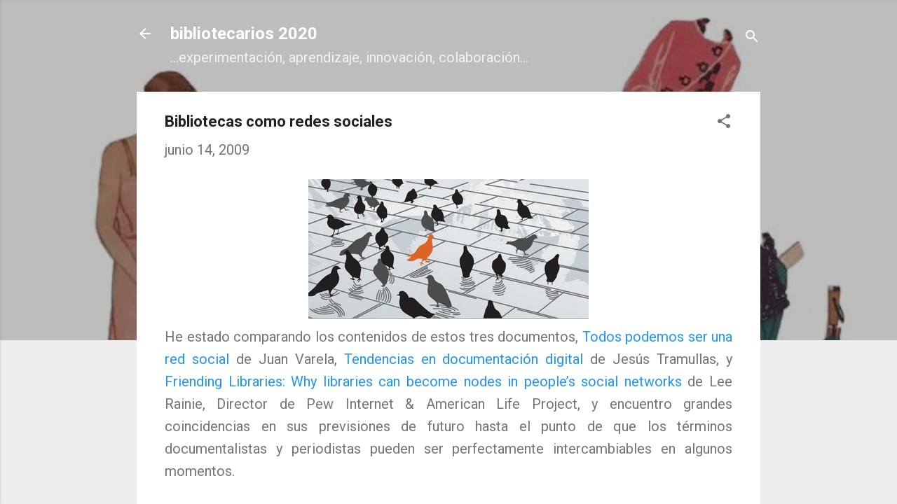

--- FILE ---
content_type: text/html; charset=UTF-8
request_url: http://www.nievesglez.com/2009/06/bibliotecas-como-redes-sociales.html
body_size: 34192
content:
<!DOCTYPE html>
<html dir='ltr' lang='es'>
<head>
<meta content='width=device-width, initial-scale=1' name='viewport'/>
<title>Bibliotecas como redes sociales</title>
<meta content='text/html; charset=UTF-8' http-equiv='Content-Type'/>
<!-- Chrome, Firefox OS and Opera -->
<meta content='#eeeeee' name='theme-color'/>
<!-- Windows Phone -->
<meta content='#eeeeee' name='msapplication-navbutton-color'/>
<meta content='blogger' name='generator'/>
<link href='http://www.nievesglez.com/favicon.ico' rel='icon' type='image/x-icon'/>
<link href='http://www.nievesglez.com/2009/06/bibliotecas-como-redes-sociales.html' rel='canonical'/>
<link rel="alternate" type="application/atom+xml" title="bibliotecarios 2020 - Atom" href="http://www.nievesglez.com/feeds/posts/default" />
<link rel="alternate" type="application/rss+xml" title="bibliotecarios 2020 - RSS" href="http://www.nievesglez.com/feeds/posts/default?alt=rss" />
<link rel="service.post" type="application/atom+xml" title="bibliotecarios 2020 - Atom" href="https://www.blogger.com/feeds/34478655/posts/default" />

<link rel="alternate" type="application/atom+xml" title="bibliotecarios 2020 - Atom" href="http://www.nievesglez.com/feeds/9148326375282237311/comments/default" />
<!--Can't find substitution for tag [blog.ieCssRetrofitLinks]-->
<link href='https://blogger.googleusercontent.com/img/b/R29vZ2xl/AVvXsEh_v9kPxu22NFUas2dEJjdYBWXBMPeCYCu1cgJhjBmCblQ1qubEepChOIwI_EwyICGGSGJ4tj_Up_LuDXDaUym2V0cbhd9QV0UDTiEvJxyF7qbWwbP_LFkcW2aPpu1go_1S7OA1uA/s400/Palomas.jpg' rel='image_src'/>
<meta content='http://www.nievesglez.com/2009/06/bibliotecas-como-redes-sociales.html' property='og:url'/>
<meta content='Bibliotecas como redes sociales' property='og:title'/>
<meta content='He estado comparando los contenidos de estos tres documentos, Todos podemos ser una red social  de Juan Varela, Tendencias en documentación ...' property='og:description'/>
<meta content='https://blogger.googleusercontent.com/img/b/R29vZ2xl/AVvXsEh_v9kPxu22NFUas2dEJjdYBWXBMPeCYCu1cgJhjBmCblQ1qubEepChOIwI_EwyICGGSGJ4tj_Up_LuDXDaUym2V0cbhd9QV0UDTiEvJxyF7qbWwbP_LFkcW2aPpu1go_1S7OA1uA/w1200-h630-p-k-no-nu/Palomas.jpg' property='og:image'/>
<style type='text/css'>@font-face{font-family:'Roboto';font-style:italic;font-weight:300;font-stretch:100%;font-display:swap;src:url(//fonts.gstatic.com/s/roboto/v50/KFOKCnqEu92Fr1Mu53ZEC9_Vu3r1gIhOszmOClHrs6ljXfMMLt_QuAX-k3Yi128m0kN2.woff2)format('woff2');unicode-range:U+0460-052F,U+1C80-1C8A,U+20B4,U+2DE0-2DFF,U+A640-A69F,U+FE2E-FE2F;}@font-face{font-family:'Roboto';font-style:italic;font-weight:300;font-stretch:100%;font-display:swap;src:url(//fonts.gstatic.com/s/roboto/v50/KFOKCnqEu92Fr1Mu53ZEC9_Vu3r1gIhOszmOClHrs6ljXfMMLt_QuAz-k3Yi128m0kN2.woff2)format('woff2');unicode-range:U+0301,U+0400-045F,U+0490-0491,U+04B0-04B1,U+2116;}@font-face{font-family:'Roboto';font-style:italic;font-weight:300;font-stretch:100%;font-display:swap;src:url(//fonts.gstatic.com/s/roboto/v50/KFOKCnqEu92Fr1Mu53ZEC9_Vu3r1gIhOszmOClHrs6ljXfMMLt_QuAT-k3Yi128m0kN2.woff2)format('woff2');unicode-range:U+1F00-1FFF;}@font-face{font-family:'Roboto';font-style:italic;font-weight:300;font-stretch:100%;font-display:swap;src:url(//fonts.gstatic.com/s/roboto/v50/KFOKCnqEu92Fr1Mu53ZEC9_Vu3r1gIhOszmOClHrs6ljXfMMLt_QuAv-k3Yi128m0kN2.woff2)format('woff2');unicode-range:U+0370-0377,U+037A-037F,U+0384-038A,U+038C,U+038E-03A1,U+03A3-03FF;}@font-face{font-family:'Roboto';font-style:italic;font-weight:300;font-stretch:100%;font-display:swap;src:url(//fonts.gstatic.com/s/roboto/v50/KFOKCnqEu92Fr1Mu53ZEC9_Vu3r1gIhOszmOClHrs6ljXfMMLt_QuHT-k3Yi128m0kN2.woff2)format('woff2');unicode-range:U+0302-0303,U+0305,U+0307-0308,U+0310,U+0312,U+0315,U+031A,U+0326-0327,U+032C,U+032F-0330,U+0332-0333,U+0338,U+033A,U+0346,U+034D,U+0391-03A1,U+03A3-03A9,U+03B1-03C9,U+03D1,U+03D5-03D6,U+03F0-03F1,U+03F4-03F5,U+2016-2017,U+2034-2038,U+203C,U+2040,U+2043,U+2047,U+2050,U+2057,U+205F,U+2070-2071,U+2074-208E,U+2090-209C,U+20D0-20DC,U+20E1,U+20E5-20EF,U+2100-2112,U+2114-2115,U+2117-2121,U+2123-214F,U+2190,U+2192,U+2194-21AE,U+21B0-21E5,U+21F1-21F2,U+21F4-2211,U+2213-2214,U+2216-22FF,U+2308-230B,U+2310,U+2319,U+231C-2321,U+2336-237A,U+237C,U+2395,U+239B-23B7,U+23D0,U+23DC-23E1,U+2474-2475,U+25AF,U+25B3,U+25B7,U+25BD,U+25C1,U+25CA,U+25CC,U+25FB,U+266D-266F,U+27C0-27FF,U+2900-2AFF,U+2B0E-2B11,U+2B30-2B4C,U+2BFE,U+3030,U+FF5B,U+FF5D,U+1D400-1D7FF,U+1EE00-1EEFF;}@font-face{font-family:'Roboto';font-style:italic;font-weight:300;font-stretch:100%;font-display:swap;src:url(//fonts.gstatic.com/s/roboto/v50/KFOKCnqEu92Fr1Mu53ZEC9_Vu3r1gIhOszmOClHrs6ljXfMMLt_QuGb-k3Yi128m0kN2.woff2)format('woff2');unicode-range:U+0001-000C,U+000E-001F,U+007F-009F,U+20DD-20E0,U+20E2-20E4,U+2150-218F,U+2190,U+2192,U+2194-2199,U+21AF,U+21E6-21F0,U+21F3,U+2218-2219,U+2299,U+22C4-22C6,U+2300-243F,U+2440-244A,U+2460-24FF,U+25A0-27BF,U+2800-28FF,U+2921-2922,U+2981,U+29BF,U+29EB,U+2B00-2BFF,U+4DC0-4DFF,U+FFF9-FFFB,U+10140-1018E,U+10190-1019C,U+101A0,U+101D0-101FD,U+102E0-102FB,U+10E60-10E7E,U+1D2C0-1D2D3,U+1D2E0-1D37F,U+1F000-1F0FF,U+1F100-1F1AD,U+1F1E6-1F1FF,U+1F30D-1F30F,U+1F315,U+1F31C,U+1F31E,U+1F320-1F32C,U+1F336,U+1F378,U+1F37D,U+1F382,U+1F393-1F39F,U+1F3A7-1F3A8,U+1F3AC-1F3AF,U+1F3C2,U+1F3C4-1F3C6,U+1F3CA-1F3CE,U+1F3D4-1F3E0,U+1F3ED,U+1F3F1-1F3F3,U+1F3F5-1F3F7,U+1F408,U+1F415,U+1F41F,U+1F426,U+1F43F,U+1F441-1F442,U+1F444,U+1F446-1F449,U+1F44C-1F44E,U+1F453,U+1F46A,U+1F47D,U+1F4A3,U+1F4B0,U+1F4B3,U+1F4B9,U+1F4BB,U+1F4BF,U+1F4C8-1F4CB,U+1F4D6,U+1F4DA,U+1F4DF,U+1F4E3-1F4E6,U+1F4EA-1F4ED,U+1F4F7,U+1F4F9-1F4FB,U+1F4FD-1F4FE,U+1F503,U+1F507-1F50B,U+1F50D,U+1F512-1F513,U+1F53E-1F54A,U+1F54F-1F5FA,U+1F610,U+1F650-1F67F,U+1F687,U+1F68D,U+1F691,U+1F694,U+1F698,U+1F6AD,U+1F6B2,U+1F6B9-1F6BA,U+1F6BC,U+1F6C6-1F6CF,U+1F6D3-1F6D7,U+1F6E0-1F6EA,U+1F6F0-1F6F3,U+1F6F7-1F6FC,U+1F700-1F7FF,U+1F800-1F80B,U+1F810-1F847,U+1F850-1F859,U+1F860-1F887,U+1F890-1F8AD,U+1F8B0-1F8BB,U+1F8C0-1F8C1,U+1F900-1F90B,U+1F93B,U+1F946,U+1F984,U+1F996,U+1F9E9,U+1FA00-1FA6F,U+1FA70-1FA7C,U+1FA80-1FA89,U+1FA8F-1FAC6,U+1FACE-1FADC,U+1FADF-1FAE9,U+1FAF0-1FAF8,U+1FB00-1FBFF;}@font-face{font-family:'Roboto';font-style:italic;font-weight:300;font-stretch:100%;font-display:swap;src:url(//fonts.gstatic.com/s/roboto/v50/KFOKCnqEu92Fr1Mu53ZEC9_Vu3r1gIhOszmOClHrs6ljXfMMLt_QuAf-k3Yi128m0kN2.woff2)format('woff2');unicode-range:U+0102-0103,U+0110-0111,U+0128-0129,U+0168-0169,U+01A0-01A1,U+01AF-01B0,U+0300-0301,U+0303-0304,U+0308-0309,U+0323,U+0329,U+1EA0-1EF9,U+20AB;}@font-face{font-family:'Roboto';font-style:italic;font-weight:300;font-stretch:100%;font-display:swap;src:url(//fonts.gstatic.com/s/roboto/v50/KFOKCnqEu92Fr1Mu53ZEC9_Vu3r1gIhOszmOClHrs6ljXfMMLt_QuAb-k3Yi128m0kN2.woff2)format('woff2');unicode-range:U+0100-02BA,U+02BD-02C5,U+02C7-02CC,U+02CE-02D7,U+02DD-02FF,U+0304,U+0308,U+0329,U+1D00-1DBF,U+1E00-1E9F,U+1EF2-1EFF,U+2020,U+20A0-20AB,U+20AD-20C0,U+2113,U+2C60-2C7F,U+A720-A7FF;}@font-face{font-family:'Roboto';font-style:italic;font-weight:300;font-stretch:100%;font-display:swap;src:url(//fonts.gstatic.com/s/roboto/v50/KFOKCnqEu92Fr1Mu53ZEC9_Vu3r1gIhOszmOClHrs6ljXfMMLt_QuAj-k3Yi128m0g.woff2)format('woff2');unicode-range:U+0000-00FF,U+0131,U+0152-0153,U+02BB-02BC,U+02C6,U+02DA,U+02DC,U+0304,U+0308,U+0329,U+2000-206F,U+20AC,U+2122,U+2191,U+2193,U+2212,U+2215,U+FEFF,U+FFFD;}@font-face{font-family:'Roboto';font-style:normal;font-weight:400;font-stretch:100%;font-display:swap;src:url(//fonts.gstatic.com/s/roboto/v50/KFO7CnqEu92Fr1ME7kSn66aGLdTylUAMa3GUBHMdazTgWw.woff2)format('woff2');unicode-range:U+0460-052F,U+1C80-1C8A,U+20B4,U+2DE0-2DFF,U+A640-A69F,U+FE2E-FE2F;}@font-face{font-family:'Roboto';font-style:normal;font-weight:400;font-stretch:100%;font-display:swap;src:url(//fonts.gstatic.com/s/roboto/v50/KFO7CnqEu92Fr1ME7kSn66aGLdTylUAMa3iUBHMdazTgWw.woff2)format('woff2');unicode-range:U+0301,U+0400-045F,U+0490-0491,U+04B0-04B1,U+2116;}@font-face{font-family:'Roboto';font-style:normal;font-weight:400;font-stretch:100%;font-display:swap;src:url(//fonts.gstatic.com/s/roboto/v50/KFO7CnqEu92Fr1ME7kSn66aGLdTylUAMa3CUBHMdazTgWw.woff2)format('woff2');unicode-range:U+1F00-1FFF;}@font-face{font-family:'Roboto';font-style:normal;font-weight:400;font-stretch:100%;font-display:swap;src:url(//fonts.gstatic.com/s/roboto/v50/KFO7CnqEu92Fr1ME7kSn66aGLdTylUAMa3-UBHMdazTgWw.woff2)format('woff2');unicode-range:U+0370-0377,U+037A-037F,U+0384-038A,U+038C,U+038E-03A1,U+03A3-03FF;}@font-face{font-family:'Roboto';font-style:normal;font-weight:400;font-stretch:100%;font-display:swap;src:url(//fonts.gstatic.com/s/roboto/v50/KFO7CnqEu92Fr1ME7kSn66aGLdTylUAMawCUBHMdazTgWw.woff2)format('woff2');unicode-range:U+0302-0303,U+0305,U+0307-0308,U+0310,U+0312,U+0315,U+031A,U+0326-0327,U+032C,U+032F-0330,U+0332-0333,U+0338,U+033A,U+0346,U+034D,U+0391-03A1,U+03A3-03A9,U+03B1-03C9,U+03D1,U+03D5-03D6,U+03F0-03F1,U+03F4-03F5,U+2016-2017,U+2034-2038,U+203C,U+2040,U+2043,U+2047,U+2050,U+2057,U+205F,U+2070-2071,U+2074-208E,U+2090-209C,U+20D0-20DC,U+20E1,U+20E5-20EF,U+2100-2112,U+2114-2115,U+2117-2121,U+2123-214F,U+2190,U+2192,U+2194-21AE,U+21B0-21E5,U+21F1-21F2,U+21F4-2211,U+2213-2214,U+2216-22FF,U+2308-230B,U+2310,U+2319,U+231C-2321,U+2336-237A,U+237C,U+2395,U+239B-23B7,U+23D0,U+23DC-23E1,U+2474-2475,U+25AF,U+25B3,U+25B7,U+25BD,U+25C1,U+25CA,U+25CC,U+25FB,U+266D-266F,U+27C0-27FF,U+2900-2AFF,U+2B0E-2B11,U+2B30-2B4C,U+2BFE,U+3030,U+FF5B,U+FF5D,U+1D400-1D7FF,U+1EE00-1EEFF;}@font-face{font-family:'Roboto';font-style:normal;font-weight:400;font-stretch:100%;font-display:swap;src:url(//fonts.gstatic.com/s/roboto/v50/KFO7CnqEu92Fr1ME7kSn66aGLdTylUAMaxKUBHMdazTgWw.woff2)format('woff2');unicode-range:U+0001-000C,U+000E-001F,U+007F-009F,U+20DD-20E0,U+20E2-20E4,U+2150-218F,U+2190,U+2192,U+2194-2199,U+21AF,U+21E6-21F0,U+21F3,U+2218-2219,U+2299,U+22C4-22C6,U+2300-243F,U+2440-244A,U+2460-24FF,U+25A0-27BF,U+2800-28FF,U+2921-2922,U+2981,U+29BF,U+29EB,U+2B00-2BFF,U+4DC0-4DFF,U+FFF9-FFFB,U+10140-1018E,U+10190-1019C,U+101A0,U+101D0-101FD,U+102E0-102FB,U+10E60-10E7E,U+1D2C0-1D2D3,U+1D2E0-1D37F,U+1F000-1F0FF,U+1F100-1F1AD,U+1F1E6-1F1FF,U+1F30D-1F30F,U+1F315,U+1F31C,U+1F31E,U+1F320-1F32C,U+1F336,U+1F378,U+1F37D,U+1F382,U+1F393-1F39F,U+1F3A7-1F3A8,U+1F3AC-1F3AF,U+1F3C2,U+1F3C4-1F3C6,U+1F3CA-1F3CE,U+1F3D4-1F3E0,U+1F3ED,U+1F3F1-1F3F3,U+1F3F5-1F3F7,U+1F408,U+1F415,U+1F41F,U+1F426,U+1F43F,U+1F441-1F442,U+1F444,U+1F446-1F449,U+1F44C-1F44E,U+1F453,U+1F46A,U+1F47D,U+1F4A3,U+1F4B0,U+1F4B3,U+1F4B9,U+1F4BB,U+1F4BF,U+1F4C8-1F4CB,U+1F4D6,U+1F4DA,U+1F4DF,U+1F4E3-1F4E6,U+1F4EA-1F4ED,U+1F4F7,U+1F4F9-1F4FB,U+1F4FD-1F4FE,U+1F503,U+1F507-1F50B,U+1F50D,U+1F512-1F513,U+1F53E-1F54A,U+1F54F-1F5FA,U+1F610,U+1F650-1F67F,U+1F687,U+1F68D,U+1F691,U+1F694,U+1F698,U+1F6AD,U+1F6B2,U+1F6B9-1F6BA,U+1F6BC,U+1F6C6-1F6CF,U+1F6D3-1F6D7,U+1F6E0-1F6EA,U+1F6F0-1F6F3,U+1F6F7-1F6FC,U+1F700-1F7FF,U+1F800-1F80B,U+1F810-1F847,U+1F850-1F859,U+1F860-1F887,U+1F890-1F8AD,U+1F8B0-1F8BB,U+1F8C0-1F8C1,U+1F900-1F90B,U+1F93B,U+1F946,U+1F984,U+1F996,U+1F9E9,U+1FA00-1FA6F,U+1FA70-1FA7C,U+1FA80-1FA89,U+1FA8F-1FAC6,U+1FACE-1FADC,U+1FADF-1FAE9,U+1FAF0-1FAF8,U+1FB00-1FBFF;}@font-face{font-family:'Roboto';font-style:normal;font-weight:400;font-stretch:100%;font-display:swap;src:url(//fonts.gstatic.com/s/roboto/v50/KFO7CnqEu92Fr1ME7kSn66aGLdTylUAMa3OUBHMdazTgWw.woff2)format('woff2');unicode-range:U+0102-0103,U+0110-0111,U+0128-0129,U+0168-0169,U+01A0-01A1,U+01AF-01B0,U+0300-0301,U+0303-0304,U+0308-0309,U+0323,U+0329,U+1EA0-1EF9,U+20AB;}@font-face{font-family:'Roboto';font-style:normal;font-weight:400;font-stretch:100%;font-display:swap;src:url(//fonts.gstatic.com/s/roboto/v50/KFO7CnqEu92Fr1ME7kSn66aGLdTylUAMa3KUBHMdazTgWw.woff2)format('woff2');unicode-range:U+0100-02BA,U+02BD-02C5,U+02C7-02CC,U+02CE-02D7,U+02DD-02FF,U+0304,U+0308,U+0329,U+1D00-1DBF,U+1E00-1E9F,U+1EF2-1EFF,U+2020,U+20A0-20AB,U+20AD-20C0,U+2113,U+2C60-2C7F,U+A720-A7FF;}@font-face{font-family:'Roboto';font-style:normal;font-weight:400;font-stretch:100%;font-display:swap;src:url(//fonts.gstatic.com/s/roboto/v50/KFO7CnqEu92Fr1ME7kSn66aGLdTylUAMa3yUBHMdazQ.woff2)format('woff2');unicode-range:U+0000-00FF,U+0131,U+0152-0153,U+02BB-02BC,U+02C6,U+02DA,U+02DC,U+0304,U+0308,U+0329,U+2000-206F,U+20AC,U+2122,U+2191,U+2193,U+2212,U+2215,U+FEFF,U+FFFD;}@font-face{font-family:'Roboto';font-style:normal;font-weight:700;font-stretch:100%;font-display:swap;src:url(//fonts.gstatic.com/s/roboto/v50/KFO7CnqEu92Fr1ME7kSn66aGLdTylUAMa3GUBHMdazTgWw.woff2)format('woff2');unicode-range:U+0460-052F,U+1C80-1C8A,U+20B4,U+2DE0-2DFF,U+A640-A69F,U+FE2E-FE2F;}@font-face{font-family:'Roboto';font-style:normal;font-weight:700;font-stretch:100%;font-display:swap;src:url(//fonts.gstatic.com/s/roboto/v50/KFO7CnqEu92Fr1ME7kSn66aGLdTylUAMa3iUBHMdazTgWw.woff2)format('woff2');unicode-range:U+0301,U+0400-045F,U+0490-0491,U+04B0-04B1,U+2116;}@font-face{font-family:'Roboto';font-style:normal;font-weight:700;font-stretch:100%;font-display:swap;src:url(//fonts.gstatic.com/s/roboto/v50/KFO7CnqEu92Fr1ME7kSn66aGLdTylUAMa3CUBHMdazTgWw.woff2)format('woff2');unicode-range:U+1F00-1FFF;}@font-face{font-family:'Roboto';font-style:normal;font-weight:700;font-stretch:100%;font-display:swap;src:url(//fonts.gstatic.com/s/roboto/v50/KFO7CnqEu92Fr1ME7kSn66aGLdTylUAMa3-UBHMdazTgWw.woff2)format('woff2');unicode-range:U+0370-0377,U+037A-037F,U+0384-038A,U+038C,U+038E-03A1,U+03A3-03FF;}@font-face{font-family:'Roboto';font-style:normal;font-weight:700;font-stretch:100%;font-display:swap;src:url(//fonts.gstatic.com/s/roboto/v50/KFO7CnqEu92Fr1ME7kSn66aGLdTylUAMawCUBHMdazTgWw.woff2)format('woff2');unicode-range:U+0302-0303,U+0305,U+0307-0308,U+0310,U+0312,U+0315,U+031A,U+0326-0327,U+032C,U+032F-0330,U+0332-0333,U+0338,U+033A,U+0346,U+034D,U+0391-03A1,U+03A3-03A9,U+03B1-03C9,U+03D1,U+03D5-03D6,U+03F0-03F1,U+03F4-03F5,U+2016-2017,U+2034-2038,U+203C,U+2040,U+2043,U+2047,U+2050,U+2057,U+205F,U+2070-2071,U+2074-208E,U+2090-209C,U+20D0-20DC,U+20E1,U+20E5-20EF,U+2100-2112,U+2114-2115,U+2117-2121,U+2123-214F,U+2190,U+2192,U+2194-21AE,U+21B0-21E5,U+21F1-21F2,U+21F4-2211,U+2213-2214,U+2216-22FF,U+2308-230B,U+2310,U+2319,U+231C-2321,U+2336-237A,U+237C,U+2395,U+239B-23B7,U+23D0,U+23DC-23E1,U+2474-2475,U+25AF,U+25B3,U+25B7,U+25BD,U+25C1,U+25CA,U+25CC,U+25FB,U+266D-266F,U+27C0-27FF,U+2900-2AFF,U+2B0E-2B11,U+2B30-2B4C,U+2BFE,U+3030,U+FF5B,U+FF5D,U+1D400-1D7FF,U+1EE00-1EEFF;}@font-face{font-family:'Roboto';font-style:normal;font-weight:700;font-stretch:100%;font-display:swap;src:url(//fonts.gstatic.com/s/roboto/v50/KFO7CnqEu92Fr1ME7kSn66aGLdTylUAMaxKUBHMdazTgWw.woff2)format('woff2');unicode-range:U+0001-000C,U+000E-001F,U+007F-009F,U+20DD-20E0,U+20E2-20E4,U+2150-218F,U+2190,U+2192,U+2194-2199,U+21AF,U+21E6-21F0,U+21F3,U+2218-2219,U+2299,U+22C4-22C6,U+2300-243F,U+2440-244A,U+2460-24FF,U+25A0-27BF,U+2800-28FF,U+2921-2922,U+2981,U+29BF,U+29EB,U+2B00-2BFF,U+4DC0-4DFF,U+FFF9-FFFB,U+10140-1018E,U+10190-1019C,U+101A0,U+101D0-101FD,U+102E0-102FB,U+10E60-10E7E,U+1D2C0-1D2D3,U+1D2E0-1D37F,U+1F000-1F0FF,U+1F100-1F1AD,U+1F1E6-1F1FF,U+1F30D-1F30F,U+1F315,U+1F31C,U+1F31E,U+1F320-1F32C,U+1F336,U+1F378,U+1F37D,U+1F382,U+1F393-1F39F,U+1F3A7-1F3A8,U+1F3AC-1F3AF,U+1F3C2,U+1F3C4-1F3C6,U+1F3CA-1F3CE,U+1F3D4-1F3E0,U+1F3ED,U+1F3F1-1F3F3,U+1F3F5-1F3F7,U+1F408,U+1F415,U+1F41F,U+1F426,U+1F43F,U+1F441-1F442,U+1F444,U+1F446-1F449,U+1F44C-1F44E,U+1F453,U+1F46A,U+1F47D,U+1F4A3,U+1F4B0,U+1F4B3,U+1F4B9,U+1F4BB,U+1F4BF,U+1F4C8-1F4CB,U+1F4D6,U+1F4DA,U+1F4DF,U+1F4E3-1F4E6,U+1F4EA-1F4ED,U+1F4F7,U+1F4F9-1F4FB,U+1F4FD-1F4FE,U+1F503,U+1F507-1F50B,U+1F50D,U+1F512-1F513,U+1F53E-1F54A,U+1F54F-1F5FA,U+1F610,U+1F650-1F67F,U+1F687,U+1F68D,U+1F691,U+1F694,U+1F698,U+1F6AD,U+1F6B2,U+1F6B9-1F6BA,U+1F6BC,U+1F6C6-1F6CF,U+1F6D3-1F6D7,U+1F6E0-1F6EA,U+1F6F0-1F6F3,U+1F6F7-1F6FC,U+1F700-1F7FF,U+1F800-1F80B,U+1F810-1F847,U+1F850-1F859,U+1F860-1F887,U+1F890-1F8AD,U+1F8B0-1F8BB,U+1F8C0-1F8C1,U+1F900-1F90B,U+1F93B,U+1F946,U+1F984,U+1F996,U+1F9E9,U+1FA00-1FA6F,U+1FA70-1FA7C,U+1FA80-1FA89,U+1FA8F-1FAC6,U+1FACE-1FADC,U+1FADF-1FAE9,U+1FAF0-1FAF8,U+1FB00-1FBFF;}@font-face{font-family:'Roboto';font-style:normal;font-weight:700;font-stretch:100%;font-display:swap;src:url(//fonts.gstatic.com/s/roboto/v50/KFO7CnqEu92Fr1ME7kSn66aGLdTylUAMa3OUBHMdazTgWw.woff2)format('woff2');unicode-range:U+0102-0103,U+0110-0111,U+0128-0129,U+0168-0169,U+01A0-01A1,U+01AF-01B0,U+0300-0301,U+0303-0304,U+0308-0309,U+0323,U+0329,U+1EA0-1EF9,U+20AB;}@font-face{font-family:'Roboto';font-style:normal;font-weight:700;font-stretch:100%;font-display:swap;src:url(//fonts.gstatic.com/s/roboto/v50/KFO7CnqEu92Fr1ME7kSn66aGLdTylUAMa3KUBHMdazTgWw.woff2)format('woff2');unicode-range:U+0100-02BA,U+02BD-02C5,U+02C7-02CC,U+02CE-02D7,U+02DD-02FF,U+0304,U+0308,U+0329,U+1D00-1DBF,U+1E00-1E9F,U+1EF2-1EFF,U+2020,U+20A0-20AB,U+20AD-20C0,U+2113,U+2C60-2C7F,U+A720-A7FF;}@font-face{font-family:'Roboto';font-style:normal;font-weight:700;font-stretch:100%;font-display:swap;src:url(//fonts.gstatic.com/s/roboto/v50/KFO7CnqEu92Fr1ME7kSn66aGLdTylUAMa3yUBHMdazQ.woff2)format('woff2');unicode-range:U+0000-00FF,U+0131,U+0152-0153,U+02BB-02BC,U+02C6,U+02DA,U+02DC,U+0304,U+0308,U+0329,U+2000-206F,U+20AC,U+2122,U+2191,U+2193,U+2212,U+2215,U+FEFF,U+FFFD;}</style>
<style id='page-skin-1' type='text/css'><!--
/*! normalize.css v3.0.1 | MIT License | git.io/normalize */html{font-family:sans-serif;-ms-text-size-adjust:100%;-webkit-text-size-adjust:100%}body{margin:0}article,aside,details,figcaption,figure,footer,header,hgroup,main,nav,section,summary{display:block}audio,canvas,progress,video{display:inline-block;vertical-align:baseline}audio:not([controls]){display:none;height:0}[hidden],template{display:none}a{background:transparent}a:active,a:hover{outline:0}abbr[title]{border-bottom:1px dotted}b,strong{font-weight:bold}dfn{font-style:italic}h1{font-size:2em;margin:.67em 0}mark{background:#ff0;color:#000}small{font-size:80%}sub,sup{font-size:75%;line-height:0;position:relative;vertical-align:baseline}sup{top:-0.5em}sub{bottom:-0.25em}img{border:0}svg:not(:root){overflow:hidden}figure{margin:1em 40px}hr{-moz-box-sizing:content-box;box-sizing:content-box;height:0}pre{overflow:auto}code,kbd,pre,samp{font-family:monospace,monospace;font-size:1em}button,input,optgroup,select,textarea{color:inherit;font:inherit;margin:0}button{overflow:visible}button,select{text-transform:none}button,html input[type="button"],input[type="reset"],input[type="submit"]{-webkit-appearance:button;cursor:pointer}button[disabled],html input[disabled]{cursor:default}button::-moz-focus-inner,input::-moz-focus-inner{border:0;padding:0}input{line-height:normal}input[type="checkbox"],input[type="radio"]{box-sizing:border-box;padding:0}input[type="number"]::-webkit-inner-spin-button,input[type="number"]::-webkit-outer-spin-button{height:auto}input[type="search"]{-webkit-appearance:textfield;-moz-box-sizing:content-box;-webkit-box-sizing:content-box;box-sizing:content-box}input[type="search"]::-webkit-search-cancel-button,input[type="search"]::-webkit-search-decoration{-webkit-appearance:none}fieldset{border:1px solid #c0c0c0;margin:0 2px;padding:.35em .625em .75em}legend{border:0;padding:0}textarea{overflow:auto}optgroup{font-weight:bold}table{border-collapse:collapse;border-spacing:0}td,th{padding:0}
/*!************************************************
* Blogger Template Style
* Name: Contempo
**************************************************/
body{
overflow-wrap:break-word;
word-break:break-word;
word-wrap:break-word
}
.hidden{
display:none
}
.invisible{
visibility:hidden
}
.container::after,.float-container::after{
clear:both;
content:"";
display:table
}
.clearboth{
clear:both
}
#comments .comment .comment-actions,.subscribe-popup .FollowByEmail .follow-by-email-submit,.widget.Profile .profile-link,.widget.Profile .profile-link.visit-profile{
background:0 0;
border:0;
box-shadow:none;
color:#2196f3;
cursor:pointer;
font-size:14px;
font-weight:700;
outline:0;
text-decoration:none;
text-transform:uppercase;
width:auto
}
.dim-overlay{
background-color:rgba(0,0,0,.54);
height:100vh;
left:0;
position:fixed;
top:0;
width:100%
}
#sharing-dim-overlay{
background-color:transparent
}
input::-ms-clear{
display:none
}
.blogger-logo,.svg-icon-24.blogger-logo{
fill:#ff9800;
opacity:1
}
.loading-spinner-large{
-webkit-animation:mspin-rotate 1.568s infinite linear;
animation:mspin-rotate 1.568s infinite linear;
height:48px;
overflow:hidden;
position:absolute;
width:48px;
z-index:200
}
.loading-spinner-large>div{
-webkit-animation:mspin-revrot 5332ms infinite steps(4);
animation:mspin-revrot 5332ms infinite steps(4)
}
.loading-spinner-large>div>div{
-webkit-animation:mspin-singlecolor-large-film 1333ms infinite steps(81);
animation:mspin-singlecolor-large-film 1333ms infinite steps(81);
background-size:100%;
height:48px;
width:3888px
}
.mspin-black-large>div>div,.mspin-grey_54-large>div>div{
background-image:url(https://www.blogblog.com/indie/mspin_black_large.svg)
}
.mspin-white-large>div>div{
background-image:url(https://www.blogblog.com/indie/mspin_white_large.svg)
}
.mspin-grey_54-large{
opacity:.54
}
@-webkit-keyframes mspin-singlecolor-large-film{
from{
-webkit-transform:translateX(0);
transform:translateX(0)
}
to{
-webkit-transform:translateX(-3888px);
transform:translateX(-3888px)
}
}
@keyframes mspin-singlecolor-large-film{
from{
-webkit-transform:translateX(0);
transform:translateX(0)
}
to{
-webkit-transform:translateX(-3888px);
transform:translateX(-3888px)
}
}
@-webkit-keyframes mspin-rotate{
from{
-webkit-transform:rotate(0);
transform:rotate(0)
}
to{
-webkit-transform:rotate(360deg);
transform:rotate(360deg)
}
}
@keyframes mspin-rotate{
from{
-webkit-transform:rotate(0);
transform:rotate(0)
}
to{
-webkit-transform:rotate(360deg);
transform:rotate(360deg)
}
}
@-webkit-keyframes mspin-revrot{
from{
-webkit-transform:rotate(0);
transform:rotate(0)
}
to{
-webkit-transform:rotate(-360deg);
transform:rotate(-360deg)
}
}
@keyframes mspin-revrot{
from{
-webkit-transform:rotate(0);
transform:rotate(0)
}
to{
-webkit-transform:rotate(-360deg);
transform:rotate(-360deg)
}
}
.skip-navigation{
background-color:#fff;
box-sizing:border-box;
color:#000;
display:block;
height:0;
left:0;
line-height:50px;
overflow:hidden;
padding-top:0;
position:fixed;
text-align:center;
top:0;
-webkit-transition:box-shadow .3s,height .3s,padding-top .3s;
transition:box-shadow .3s,height .3s,padding-top .3s;
width:100%;
z-index:900
}
.skip-navigation:focus{
box-shadow:0 4px 5px 0 rgba(0,0,0,.14),0 1px 10px 0 rgba(0,0,0,.12),0 2px 4px -1px rgba(0,0,0,.2);
height:50px
}
#main{
outline:0
}
.main-heading{
position:absolute;
clip:rect(1px,1px,1px,1px);
padding:0;
border:0;
height:1px;
width:1px;
overflow:hidden
}
.Attribution{
margin-top:1em;
text-align:center
}
.Attribution .blogger img,.Attribution .blogger svg{
vertical-align:bottom
}
.Attribution .blogger img{
margin-right:.5em
}
.Attribution div{
line-height:24px;
margin-top:.5em
}
.Attribution .copyright,.Attribution .image-attribution{
font-size:.7em;
margin-top:1.5em
}
.BLOG_mobile_video_class{
display:none
}
.bg-photo{
background-attachment:scroll!important
}
body .CSS_LIGHTBOX{
z-index:900
}
.extendable .show-less,.extendable .show-more{
border-color:#2196f3;
color:#2196f3;
margin-top:8px
}
.extendable .show-less.hidden,.extendable .show-more.hidden{
display:none
}
.inline-ad{
display:none;
max-width:100%;
overflow:hidden
}
.adsbygoogle{
display:block
}
#cookieChoiceInfo{
bottom:0;
top:auto
}
iframe.b-hbp-video{
border:0
}
.post-body img{
max-width:100%
}
.post-body iframe{
max-width:100%
}
.post-body a[imageanchor="1"]{
display:inline-block
}
.byline{
margin-right:1em
}
.byline:last-child{
margin-right:0
}
.link-copied-dialog{
max-width:520px;
outline:0
}
.link-copied-dialog .modal-dialog-buttons{
margin-top:8px
}
.link-copied-dialog .goog-buttonset-default{
background:0 0;
border:0
}
.link-copied-dialog .goog-buttonset-default:focus{
outline:0
}
.paging-control-container{
margin-bottom:16px
}
.paging-control-container .paging-control{
display:inline-block
}
.paging-control-container .comment-range-text::after,.paging-control-container .paging-control{
color:#2196f3
}
.paging-control-container .comment-range-text,.paging-control-container .paging-control{
margin-right:8px
}
.paging-control-container .comment-range-text::after,.paging-control-container .paging-control::after{
content:"\b7";
cursor:default;
padding-left:8px;
pointer-events:none
}
.paging-control-container .comment-range-text:last-child::after,.paging-control-container .paging-control:last-child::after{
content:none
}
.byline.reactions iframe{
height:20px
}
.b-notification{
color:#000;
background-color:#fff;
border-bottom:solid 1px #000;
box-sizing:border-box;
padding:16px 32px;
text-align:center
}
.b-notification.visible{
-webkit-transition:margin-top .3s cubic-bezier(.4,0,.2,1);
transition:margin-top .3s cubic-bezier(.4,0,.2,1)
}
.b-notification.invisible{
position:absolute
}
.b-notification-close{
position:absolute;
right:8px;
top:8px
}
.no-posts-message{
line-height:40px;
text-align:center
}
@media screen and (max-width:800px){
body.item-view .post-body a[imageanchor="1"][style*="float: left;"],body.item-view .post-body a[imageanchor="1"][style*="float: right;"]{
float:none!important;
clear:none!important
}
body.item-view .post-body a[imageanchor="1"] img{
display:block;
height:auto;
margin:0 auto
}
body.item-view .post-body>.separator:first-child>a[imageanchor="1"]:first-child{
margin-top:20px
}
.post-body a[imageanchor]{
display:block
}
body.item-view .post-body a[imageanchor="1"]{
margin-left:0!important;
margin-right:0!important
}
body.item-view .post-body a[imageanchor="1"]+a[imageanchor="1"]{
margin-top:16px
}
}
.item-control{
display:none
}
#comments{
border-top:1px dashed rgba(0,0,0,.54);
margin-top:20px;
padding:20px
}
#comments .comment-thread ol{
margin:0;
padding-left:0;
padding-left:0
}
#comments .comment .comment-replybox-single,#comments .comment-thread .comment-replies{
margin-left:60px
}
#comments .comment-thread .thread-count{
display:none
}
#comments .comment{
list-style-type:none;
padding:0 0 30px;
position:relative
}
#comments .comment .comment{
padding-bottom:8px
}
.comment .avatar-image-container{
position:absolute
}
.comment .avatar-image-container img{
border-radius:50%
}
.avatar-image-container svg,.comment .avatar-image-container .avatar-icon{
border-radius:50%;
border:solid 1px #707070;
box-sizing:border-box;
fill:#707070;
height:35px;
margin:0;
padding:7px;
width:35px
}
.comment .comment-block{
margin-top:10px;
margin-left:60px;
padding-bottom:0
}
#comments .comment-author-header-wrapper{
margin-left:40px
}
#comments .comment .thread-expanded .comment-block{
padding-bottom:20px
}
#comments .comment .comment-header .user,#comments .comment .comment-header .user a{
color:#212121;
font-style:normal;
font-weight:700
}
#comments .comment .comment-actions{
bottom:0;
margin-bottom:15px;
position:absolute
}
#comments .comment .comment-actions>*{
margin-right:8px
}
#comments .comment .comment-header .datetime{
bottom:0;
color:rgba(33,33,33,.54);
display:inline-block;
font-size:13px;
font-style:italic;
margin-left:8px
}
#comments .comment .comment-footer .comment-timestamp a,#comments .comment .comment-header .datetime a{
color:rgba(33,33,33,.54)
}
#comments .comment .comment-content,.comment .comment-body{
margin-top:12px;
word-break:break-word
}
.comment-body{
margin-bottom:12px
}
#comments.embed[data-num-comments="0"]{
border:0;
margin-top:0;
padding-top:0
}
#comments.embed[data-num-comments="0"] #comment-post-message,#comments.embed[data-num-comments="0"] div.comment-form>p,#comments.embed[data-num-comments="0"] p.comment-footer{
display:none
}
#comment-editor-src{
display:none
}
.comments .comments-content .loadmore.loaded{
max-height:0;
opacity:0;
overflow:hidden
}
.extendable .remaining-items{
height:0;
overflow:hidden;
-webkit-transition:height .3s cubic-bezier(.4,0,.2,1);
transition:height .3s cubic-bezier(.4,0,.2,1)
}
.extendable .remaining-items.expanded{
height:auto
}
.svg-icon-24,.svg-icon-24-button{
cursor:pointer;
height:24px;
width:24px;
min-width:24px
}
.touch-icon{
margin:-12px;
padding:12px
}
.touch-icon:active,.touch-icon:focus{
background-color:rgba(153,153,153,.4);
border-radius:50%
}
svg:not(:root).touch-icon{
overflow:visible
}
html[dir=rtl] .rtl-reversible-icon{
-webkit-transform:scaleX(-1);
-ms-transform:scaleX(-1);
transform:scaleX(-1)
}
.svg-icon-24-button,.touch-icon-button{
background:0 0;
border:0;
margin:0;
outline:0;
padding:0
}
.touch-icon-button .touch-icon:active,.touch-icon-button .touch-icon:focus{
background-color:transparent
}
.touch-icon-button:active .touch-icon,.touch-icon-button:focus .touch-icon{
background-color:rgba(153,153,153,.4);
border-radius:50%
}
.Profile .default-avatar-wrapper .avatar-icon{
border-radius:50%;
border:solid 1px #707070;
box-sizing:border-box;
fill:#707070;
margin:0
}
.Profile .individual .default-avatar-wrapper .avatar-icon{
padding:25px
}
.Profile .individual .avatar-icon,.Profile .individual .profile-img{
height:120px;
width:120px
}
.Profile .team .default-avatar-wrapper .avatar-icon{
padding:8px
}
.Profile .team .avatar-icon,.Profile .team .default-avatar-wrapper,.Profile .team .profile-img{
height:40px;
width:40px
}
.snippet-container{
margin:0;
position:relative;
overflow:hidden
}
.snippet-fade{
bottom:0;
box-sizing:border-box;
position:absolute;
width:96px
}
.snippet-fade{
right:0
}
.snippet-fade:after{
content:"\2026"
}
.snippet-fade:after{
float:right
}
.post-bottom{
-webkit-box-align:center;
-webkit-align-items:center;
-ms-flex-align:center;
align-items:center;
display:-webkit-box;
display:-webkit-flex;
display:-ms-flexbox;
display:flex;
-webkit-flex-wrap:wrap;
-ms-flex-wrap:wrap;
flex-wrap:wrap
}
.post-footer{
-webkit-box-flex:1;
-webkit-flex:1 1 auto;
-ms-flex:1 1 auto;
flex:1 1 auto;
-webkit-flex-wrap:wrap;
-ms-flex-wrap:wrap;
flex-wrap:wrap;
-webkit-box-ordinal-group:2;
-webkit-order:1;
-ms-flex-order:1;
order:1
}
.post-footer>*{
-webkit-box-flex:0;
-webkit-flex:0 1 auto;
-ms-flex:0 1 auto;
flex:0 1 auto
}
.post-footer .byline:last-child{
margin-right:1em
}
.jump-link{
-webkit-box-flex:0;
-webkit-flex:0 0 auto;
-ms-flex:0 0 auto;
flex:0 0 auto;
-webkit-box-ordinal-group:3;
-webkit-order:2;
-ms-flex-order:2;
order:2
}
.centered-top-container.sticky{
left:0;
position:fixed;
right:0;
top:0;
width:auto;
z-index:50;
-webkit-transition-property:opacity,-webkit-transform;
transition-property:opacity,-webkit-transform;
transition-property:transform,opacity;
transition-property:transform,opacity,-webkit-transform;
-webkit-transition-duration:.2s;
transition-duration:.2s;
-webkit-transition-timing-function:cubic-bezier(.4,0,.2,1);
transition-timing-function:cubic-bezier(.4,0,.2,1)
}
.centered-top-placeholder{
display:none
}
.collapsed-header .centered-top-placeholder{
display:block
}
.centered-top-container .Header .replaced h1,.centered-top-placeholder .Header .replaced h1{
display:none
}
.centered-top-container.sticky .Header .replaced h1{
display:block
}
.centered-top-container.sticky .Header .header-widget{
background:0 0
}
.centered-top-container.sticky .Header .header-image-wrapper{
display:none
}
.centered-top-container img,.centered-top-placeholder img{
max-width:100%
}
.collapsible{
-webkit-transition:height .3s cubic-bezier(.4,0,.2,1);
transition:height .3s cubic-bezier(.4,0,.2,1)
}
.collapsible,.collapsible>summary{
display:block;
overflow:hidden
}
.collapsible>:not(summary){
display:none
}
.collapsible[open]>:not(summary){
display:block
}
.collapsible:focus,.collapsible>summary:focus{
outline:0
}
.collapsible>summary{
cursor:pointer;
display:block;
padding:0
}
.collapsible:focus>summary,.collapsible>summary:focus{
background-color:transparent
}
.collapsible>summary::-webkit-details-marker{
display:none
}
.collapsible-title{
-webkit-box-align:center;
-webkit-align-items:center;
-ms-flex-align:center;
align-items:center;
display:-webkit-box;
display:-webkit-flex;
display:-ms-flexbox;
display:flex
}
.collapsible-title .title{
-webkit-box-flex:1;
-webkit-flex:1 1 auto;
-ms-flex:1 1 auto;
flex:1 1 auto;
-webkit-box-ordinal-group:1;
-webkit-order:0;
-ms-flex-order:0;
order:0;
overflow:hidden;
text-overflow:ellipsis;
white-space:nowrap
}
.collapsible-title .chevron-down,.collapsible[open] .collapsible-title .chevron-up{
display:block
}
.collapsible-title .chevron-up,.collapsible[open] .collapsible-title .chevron-down{
display:none
}
.flat-button{
cursor:pointer;
display:inline-block;
font-weight:700;
text-transform:uppercase;
border-radius:2px;
padding:8px;
margin:-8px
}
.flat-icon-button{
background:0 0;
border:0;
margin:0;
outline:0;
padding:0;
margin:-12px;
padding:12px;
cursor:pointer;
box-sizing:content-box;
display:inline-block;
line-height:0
}
.flat-icon-button,.flat-icon-button .splash-wrapper{
border-radius:50%
}
.flat-icon-button .splash.animate{
-webkit-animation-duration:.3s;
animation-duration:.3s
}
.overflowable-container{
max-height:52px;
overflow:hidden;
position:relative
}
.overflow-button{
cursor:pointer
}
#overflowable-dim-overlay{
background:0 0
}
.overflow-popup{
box-shadow:0 2px 2px 0 rgba(0,0,0,.14),0 3px 1px -2px rgba(0,0,0,.2),0 1px 5px 0 rgba(0,0,0,.12);
background-color:#ffffff;
left:0;
max-width:calc(100% - 32px);
position:absolute;
top:0;
visibility:hidden;
z-index:101
}
.overflow-popup ul{
list-style:none
}
.overflow-popup .tabs li,.overflow-popup li{
display:block;
height:auto
}
.overflow-popup .tabs li{
padding-left:0;
padding-right:0
}
.overflow-button.hidden,.overflow-popup .tabs li.hidden,.overflow-popup li.hidden{
display:none
}
.pill-button{
background:0 0;
border:1px solid;
border-radius:12px;
cursor:pointer;
display:inline-block;
padding:4px 16px;
text-transform:uppercase
}
.ripple{
position:relative
}
.ripple>*{
z-index:1
}
.splash-wrapper{
bottom:0;
left:0;
overflow:hidden;
pointer-events:none;
position:absolute;
right:0;
top:0;
z-index:0
}
.splash{
background:#ccc;
border-radius:100%;
display:block;
opacity:.6;
position:absolute;
-webkit-transform:scale(0);
-ms-transform:scale(0);
transform:scale(0)
}
.splash.animate{
-webkit-animation:ripple-effect .4s linear;
animation:ripple-effect .4s linear
}
@-webkit-keyframes ripple-effect{
100%{
opacity:0;
-webkit-transform:scale(2.5);
transform:scale(2.5)
}
}
@keyframes ripple-effect{
100%{
opacity:0;
-webkit-transform:scale(2.5);
transform:scale(2.5)
}
}
.search{
display:-webkit-box;
display:-webkit-flex;
display:-ms-flexbox;
display:flex;
line-height:24px;
width:24px
}
.search.focused{
width:100%
}
.search.focused .section{
width:100%
}
.search form{
z-index:101
}
.search h3{
display:none
}
.search form{
display:-webkit-box;
display:-webkit-flex;
display:-ms-flexbox;
display:flex;
-webkit-box-flex:1;
-webkit-flex:1 0 0;
-ms-flex:1 0 0px;
flex:1 0 0;
border-bottom:solid 1px transparent;
padding-bottom:8px
}
.search form>*{
display:none
}
.search.focused form>*{
display:block
}
.search .search-input label{
display:none
}
.centered-top-placeholder.cloned .search form{
z-index:30
}
.search.focused form{
border-color:#ffffff;
position:relative;
width:auto
}
.collapsed-header .centered-top-container .search.focused form{
border-bottom-color:transparent
}
.search-expand{
-webkit-box-flex:0;
-webkit-flex:0 0 auto;
-ms-flex:0 0 auto;
flex:0 0 auto
}
.search-expand-text{
display:none
}
.search-close{
display:inline;
vertical-align:middle
}
.search-input{
-webkit-box-flex:1;
-webkit-flex:1 0 1px;
-ms-flex:1 0 1px;
flex:1 0 1px
}
.search-input input{
background:0 0;
border:0;
box-sizing:border-box;
color:#ffffff;
display:inline-block;
outline:0;
width:calc(100% - 48px)
}
.search-input input.no-cursor{
color:transparent;
text-shadow:0 0 0 #ffffff
}
.collapsed-header .centered-top-container .search-action,.collapsed-header .centered-top-container .search-input input{
color:#212121
}
.collapsed-header .centered-top-container .search-input input.no-cursor{
color:transparent;
text-shadow:0 0 0 #212121
}
.collapsed-header .centered-top-container .search-input input.no-cursor:focus,.search-input input.no-cursor:focus{
outline:0
}
.search-focused>*{
visibility:hidden
}
.search-focused .search,.search-focused .search-icon{
visibility:visible
}
.search.focused .search-action{
display:block
}
.search.focused .search-action:disabled{
opacity:.3
}
.widget.Sharing .sharing-button{
display:none
}
.widget.Sharing .sharing-buttons li{
padding:0
}
.widget.Sharing .sharing-buttons li span{
display:none
}
.post-share-buttons{
position:relative
}
.centered-bottom .share-buttons .svg-icon-24,.share-buttons .svg-icon-24{
fill:#212121
}
.sharing-open.touch-icon-button:active .touch-icon,.sharing-open.touch-icon-button:focus .touch-icon{
background-color:transparent
}
.share-buttons{
background-color:#ffffff;
border-radius:2px;
box-shadow:0 2px 2px 0 rgba(0,0,0,.14),0 3px 1px -2px rgba(0,0,0,.2),0 1px 5px 0 rgba(0,0,0,.12);
color:#212121;
list-style:none;
margin:0;
padding:8px 0;
position:absolute;
top:-11px;
min-width:200px;
z-index:101
}
.share-buttons.hidden{
display:none
}
.sharing-button{
background:0 0;
border:0;
margin:0;
outline:0;
padding:0;
cursor:pointer
}
.share-buttons li{
margin:0;
height:48px
}
.share-buttons li:last-child{
margin-bottom:0
}
.share-buttons li .sharing-platform-button{
box-sizing:border-box;
cursor:pointer;
display:block;
height:100%;
margin-bottom:0;
padding:0 16px;
position:relative;
width:100%
}
.share-buttons li .sharing-platform-button:focus,.share-buttons li .sharing-platform-button:hover{
background-color:rgba(128,128,128,.1);
outline:0
}
.share-buttons li svg[class*=" sharing-"],.share-buttons li svg[class^=sharing-]{
position:absolute;
top:10px
}
.share-buttons li span.sharing-platform-button{
position:relative;
top:0
}
.share-buttons li .platform-sharing-text{
display:block;
font-size:16px;
line-height:48px;
white-space:nowrap
}
.share-buttons li .platform-sharing-text{
margin-left:56px
}
.sidebar-container{
background-color:#ffffff;
max-width:284px;
overflow-y:auto;
-webkit-transition-property:-webkit-transform;
transition-property:-webkit-transform;
transition-property:transform;
transition-property:transform,-webkit-transform;
-webkit-transition-duration:.3s;
transition-duration:.3s;
-webkit-transition-timing-function:cubic-bezier(0,0,.2,1);
transition-timing-function:cubic-bezier(0,0,.2,1);
width:284px;
z-index:101;
-webkit-overflow-scrolling:touch
}
.sidebar-container .navigation{
line-height:0;
padding:16px
}
.sidebar-container .sidebar-back{
cursor:pointer
}
.sidebar-container .widget{
background:0 0;
margin:0 16px;
padding:16px 0
}
.sidebar-container .widget .title{
color:#212121;
margin:0
}
.sidebar-container .widget ul{
list-style:none;
margin:0;
padding:0
}
.sidebar-container .widget ul ul{
margin-left:1em
}
.sidebar-container .widget li{
font-size:16px;
line-height:normal
}
.sidebar-container .widget+.widget{
border-top:1px dashed #cccccc
}
.BlogArchive li{
margin:16px 0
}
.BlogArchive li:last-child{
margin-bottom:0
}
.Label li a{
display:inline-block
}
.BlogArchive .post-count,.Label .label-count{
float:right;
margin-left:.25em
}
.BlogArchive .post-count::before,.Label .label-count::before{
content:"("
}
.BlogArchive .post-count::after,.Label .label-count::after{
content:")"
}
.widget.Translate .skiptranslate>div{
display:block!important
}
.widget.Profile .profile-link{
display:-webkit-box;
display:-webkit-flex;
display:-ms-flexbox;
display:flex
}
.widget.Profile .team-member .default-avatar-wrapper,.widget.Profile .team-member .profile-img{
-webkit-box-flex:0;
-webkit-flex:0 0 auto;
-ms-flex:0 0 auto;
flex:0 0 auto;
margin-right:1em
}
.widget.Profile .individual .profile-link{
-webkit-box-orient:vertical;
-webkit-box-direction:normal;
-webkit-flex-direction:column;
-ms-flex-direction:column;
flex-direction:column
}
.widget.Profile .team .profile-link .profile-name{
-webkit-align-self:center;
-ms-flex-item-align:center;
align-self:center;
display:block;
-webkit-box-flex:1;
-webkit-flex:1 1 auto;
-ms-flex:1 1 auto;
flex:1 1 auto
}
.dim-overlay{
background-color:rgba(0,0,0,.54);
z-index:100
}
body.sidebar-visible{
overflow-y:hidden
}
@media screen and (max-width:1439px){
.sidebar-container{
bottom:0;
position:fixed;
top:0;
left:0;
right:auto
}
.sidebar-container.sidebar-invisible{
-webkit-transition-timing-function:cubic-bezier(.4,0,.6,1);
transition-timing-function:cubic-bezier(.4,0,.6,1);
-webkit-transform:translateX(-284px);
-ms-transform:translateX(-284px);
transform:translateX(-284px)
}
}
@media screen and (min-width:1440px){
.sidebar-container{
position:absolute;
top:0;
left:0;
right:auto
}
.sidebar-container .navigation{
display:none
}
}
.dialog{
box-shadow:0 2px 2px 0 rgba(0,0,0,.14),0 3px 1px -2px rgba(0,0,0,.2),0 1px 5px 0 rgba(0,0,0,.12);
background:#ffffff;
box-sizing:border-box;
color:#757575;
padding:30px;
position:fixed;
text-align:center;
width:calc(100% - 24px);
z-index:101
}
.dialog input[type=email],.dialog input[type=text]{
background-color:transparent;
border:0;
border-bottom:solid 1px rgba(117,117,117,.12);
color:#757575;
display:block;
font-family:Roboto, sans-serif;
font-size:16px;
line-height:24px;
margin:auto;
padding-bottom:7px;
outline:0;
text-align:center;
width:100%
}
.dialog input[type=email]::-webkit-input-placeholder,.dialog input[type=text]::-webkit-input-placeholder{
color:#757575
}
.dialog input[type=email]::-moz-placeholder,.dialog input[type=text]::-moz-placeholder{
color:#757575
}
.dialog input[type=email]:-ms-input-placeholder,.dialog input[type=text]:-ms-input-placeholder{
color:#757575
}
.dialog input[type=email]::-ms-input-placeholder,.dialog input[type=text]::-ms-input-placeholder{
color:#757575
}
.dialog input[type=email]::placeholder,.dialog input[type=text]::placeholder{
color:#757575
}
.dialog input[type=email]:focus,.dialog input[type=text]:focus{
border-bottom:solid 2px #2196f3;
padding-bottom:6px
}
.dialog input.no-cursor{
color:transparent;
text-shadow:0 0 0 #757575
}
.dialog input.no-cursor:focus{
outline:0
}
.dialog input.no-cursor:focus{
outline:0
}
.dialog input[type=submit]{
font-family:Roboto, sans-serif
}
.dialog .goog-buttonset-default{
color:#2196f3
}
.subscribe-popup{
max-width:364px
}
.subscribe-popup h3{
color:#212121;
font-size:1.8em;
margin-top:0
}
.subscribe-popup .FollowByEmail h3{
display:none
}
.subscribe-popup .FollowByEmail .follow-by-email-submit{
color:#2196f3;
display:inline-block;
margin:0 auto;
margin-top:24px;
width:auto;
white-space:normal
}
.subscribe-popup .FollowByEmail .follow-by-email-submit:disabled{
cursor:default;
opacity:.3
}
@media (max-width:800px){
.blog-name div.widget.Subscribe{
margin-bottom:16px
}
body.item-view .blog-name div.widget.Subscribe{
margin:8px auto 16px auto;
width:100%
}
}
.tabs{
list-style:none
}
.tabs li{
display:inline-block
}
.tabs li a{
cursor:pointer;
display:inline-block;
font-weight:700;
text-transform:uppercase;
padding:12px 8px
}
.tabs .selected{
border-bottom:4px solid #ffffff
}
.tabs .selected a{
color:#ffffff
}
body#layout .bg-photo,body#layout .bg-photo-overlay{
display:none
}
body#layout .page_body{
padding:0;
position:relative;
top:0
}
body#layout .page{
display:inline-block;
left:inherit;
position:relative;
vertical-align:top;
width:540px
}
body#layout .centered{
max-width:954px
}
body#layout .navigation{
display:none
}
body#layout .sidebar-container{
display:inline-block;
width:40%
}
body#layout .hamburger-menu,body#layout .search{
display:none
}
.centered-top-container .svg-icon-24,body.collapsed-header .centered-top-placeholder .svg-icon-24{
fill:#ffffff
}
.sidebar-container .svg-icon-24{
fill:#707070
}
.centered-bottom .svg-icon-24,body.collapsed-header .centered-top-container .svg-icon-24{
fill:#707070
}
.centered-bottom .share-buttons .svg-icon-24,.share-buttons .svg-icon-24{
fill:#212121
}
body{
background-color:#eeeeee;
color:#757575;
font:normal normal 20px Roboto, sans-serif;
margin:0;
min-height:100vh
}
img{
max-width:100%
}
h3{
color:#757575;
font-size:16px
}
a{
text-decoration:none;
color:#2196f3
}
a:visited{
color:#2196f3
}
a:hover{
color:#2196f3
}
blockquote{
color:#444444;
font:italic 300 15px Roboto, sans-serif;
font-size:x-large;
text-align:center
}
.pill-button{
font-size:12px
}
.bg-photo-container{
height:486px;
overflow:hidden;
position:absolute;
width:100%;
z-index:1
}
.bg-photo{
background:#eeeeee url(http://3.bp.blogspot.com/-e1oZbzxsMbc/We9lbYfsCdI/AAAAAAAAmpw/IKhAZmzlQqgqc92l_zvs8igswtYvWtHqACK4BGAYYCw/s0/Imagen%2Brecortables.jpg) repeat scroll top left;
background-attachment:scroll;
background-size:cover;
-webkit-filter:blur(0px);
filter:blur(0px);
height:calc(100% + 2 * 0px);
left:0px;
position:absolute;
top:0px;
width:calc(100% + 2 * 0px)
}
.bg-photo-overlay{
background:rgba(0,0,0,.26);
background-size:cover;
height:486px;
position:absolute;
width:100%;
z-index:2
}
.hamburger-menu{
float:left;
margin-top:0
}
.sticky .hamburger-menu{
float:none;
position:absolute
}
.search{
border-bottom:solid 1px rgba(255, 255, 255, 0);
float:right;
position:relative;
-webkit-transition-property:width;
transition-property:width;
-webkit-transition-duration:.5s;
transition-duration:.5s;
-webkit-transition-timing-function:cubic-bezier(.4,0,.2,1);
transition-timing-function:cubic-bezier(.4,0,.2,1);
z-index:101
}
.search .dim-overlay{
background-color:transparent
}
.search form{
height:36px;
-webkit-transition-property:border-color;
transition-property:border-color;
-webkit-transition-delay:.5s;
transition-delay:.5s;
-webkit-transition-duration:.2s;
transition-duration:.2s;
-webkit-transition-timing-function:cubic-bezier(.4,0,.2,1);
transition-timing-function:cubic-bezier(.4,0,.2,1)
}
.search.focused{
width:calc(100% - 48px)
}
.search.focused form{
display:-webkit-box;
display:-webkit-flex;
display:-ms-flexbox;
display:flex;
-webkit-box-flex:1;
-webkit-flex:1 0 1px;
-ms-flex:1 0 1px;
flex:1 0 1px;
border-color:#ffffff;
margin-left:-24px;
padding-left:36px;
position:relative;
width:auto
}
.item-view .search,.sticky .search{
right:0;
float:none;
margin-left:0;
position:absolute
}
.item-view .search.focused,.sticky .search.focused{
width:calc(100% - 50px)
}
.item-view .search.focused form,.sticky .search.focused form{
border-bottom-color:#757575
}
.centered-top-placeholder.cloned .search form{
z-index:30
}
.search_button{
-webkit-box-flex:0;
-webkit-flex:0 0 24px;
-ms-flex:0 0 24px;
flex:0 0 24px;
-webkit-box-orient:vertical;
-webkit-box-direction:normal;
-webkit-flex-direction:column;
-ms-flex-direction:column;
flex-direction:column
}
.search_button svg{
margin-top:0
}
.search-input{
height:48px
}
.search-input input{
display:block;
color:#757575;
font:16px Roboto, sans-serif;
height:48px;
line-height:48px;
padding:0;
width:100%
}
.search-input input::-webkit-input-placeholder{
color:rgba(255, 255, 255, 0.3);
opacity:.3
}
.search-input input::-moz-placeholder{
color:rgba(255, 255, 255, 0.3);
opacity:.3
}
.search-input input:-ms-input-placeholder{
color:rgba(255, 255, 255, 0.3);
opacity:.3
}
.search-input input::-ms-input-placeholder{
color:rgba(255, 255, 255, 0.3);
opacity:.3
}
.search-input input::placeholder{
color:rgba(255, 255, 255, 0.3);
opacity:.3
}
.search-action{
background:0 0;
border:0;
color:#ffffff;
cursor:pointer;
display:none;
height:48px;
margin-top:0
}
.sticky .search-action{
color:#757575
}
.search.focused .search-action{
display:block
}
.search.focused .search-action:disabled{
opacity:.3
}
.page_body{
position:relative;
z-index:20
}
.page_body .widget{
margin-bottom:16px
}
.page_body .centered{
box-sizing:border-box;
display:-webkit-box;
display:-webkit-flex;
display:-ms-flexbox;
display:flex;
-webkit-box-orient:vertical;
-webkit-box-direction:normal;
-webkit-flex-direction:column;
-ms-flex-direction:column;
flex-direction:column;
margin:0 auto;
max-width:922px;
min-height:100vh;
padding:24px 0
}
.page_body .centered>*{
-webkit-box-flex:0;
-webkit-flex:0 0 auto;
-ms-flex:0 0 auto;
flex:0 0 auto
}
.page_body .centered>#footer{
margin-top:auto
}
.blog-name{
margin:24px 0 16px 0
}
.item-view .blog-name,.sticky .blog-name{
box-sizing:border-box;
margin-left:36px;
min-height:48px;
opacity:1;
padding-top:12px
}
.blog-name .subscribe-section-container{
margin-bottom:32px;
text-align:center;
-webkit-transition-property:opacity;
transition-property:opacity;
-webkit-transition-duration:.5s;
transition-duration:.5s
}
.item-view .blog-name .subscribe-section-container,.sticky .blog-name .subscribe-section-container{
margin:0 0 8px 0
}
.blog-name .PageList{
margin-top:16px;
padding-top:8px;
text-align:center
}
.blog-name .PageList .overflowable-contents{
width:100%
}
.blog-name .PageList h3.title{
color:#ffffff;
margin:8px auto;
text-align:center;
width:100%
}
.centered-top-container .blog-name{
-webkit-transition-property:opacity;
transition-property:opacity;
-webkit-transition-duration:.5s;
transition-duration:.5s
}
.item-view .return_link{
margin-bottom:12px;
margin-top:12px;
position:absolute
}
.item-view .blog-name{
display:-webkit-box;
display:-webkit-flex;
display:-ms-flexbox;
display:flex;
-webkit-flex-wrap:wrap;
-ms-flex-wrap:wrap;
flex-wrap:wrap;
margin:0 48px 27px 48px
}
.item-view .subscribe-section-container{
-webkit-box-flex:0;
-webkit-flex:0 0 auto;
-ms-flex:0 0 auto;
flex:0 0 auto
}
.item-view #header,.item-view .Header{
margin-bottom:5px;
margin-right:15px
}
.item-view .sticky .Header{
margin-bottom:0
}
.item-view .Header p{
margin:10px 0 0 0;
text-align:left
}
.item-view .post-share-buttons-bottom{
margin-right:16px
}
.sticky{
background:#ffffff;
box-shadow:0 0 20px 0 rgba(0,0,0,.7);
box-sizing:border-box;
margin-left:0
}
.sticky #header{
margin-bottom:8px;
margin-right:8px
}
.sticky .centered-top{
margin:4px auto;
max-width:890px;
min-height:48px
}
.sticky .blog-name{
display:-webkit-box;
display:-webkit-flex;
display:-ms-flexbox;
display:flex;
margin:0 48px
}
.sticky .blog-name #header{
-webkit-box-flex:0;
-webkit-flex:0 1 auto;
-ms-flex:0 1 auto;
flex:0 1 auto;
-webkit-box-ordinal-group:2;
-webkit-order:1;
-ms-flex-order:1;
order:1;
overflow:hidden
}
.sticky .blog-name .subscribe-section-container{
-webkit-box-flex:0;
-webkit-flex:0 0 auto;
-ms-flex:0 0 auto;
flex:0 0 auto;
-webkit-box-ordinal-group:3;
-webkit-order:2;
-ms-flex-order:2;
order:2
}
.sticky .Header h1{
overflow:hidden;
text-overflow:ellipsis;
white-space:nowrap;
margin-right:-10px;
margin-bottom:-10px;
padding-right:10px;
padding-bottom:10px
}
.sticky .Header p{
display:none
}
.sticky .PageList{
display:none
}
.search-focused>*{
visibility:visible
}
.search-focused .hamburger-menu{
visibility:visible
}
.item-view .search-focused .blog-name,.sticky .search-focused .blog-name{
opacity:0
}
.centered-bottom,.centered-top-container,.centered-top-placeholder{
padding:0 16px
}
.centered-top{
position:relative
}
.item-view .centered-top.search-focused .subscribe-section-container,.sticky .centered-top.search-focused .subscribe-section-container{
opacity:0
}
.page_body.has-vertical-ads .centered .centered-bottom{
display:inline-block;
width:calc(100% - 176px)
}
.Header h1{
color:#ffffff;
font:bold 45px Roboto, sans-serif;
line-height:normal;
margin:0 0 13px 0;
text-align:center;
width:100%
}
.Header h1 a,.Header h1 a:hover,.Header h1 a:visited{
color:#ffffff
}
.item-view .Header h1,.sticky .Header h1{
font-size:24px;
line-height:24px;
margin:0;
text-align:left
}
.sticky .Header h1{
color:#757575
}
.sticky .Header h1 a,.sticky .Header h1 a:hover,.sticky .Header h1 a:visited{
color:#757575
}
.Header p{
color:#ffffff;
margin:0 0 13px 0;
opacity:.8;
text-align:center
}
.widget .title{
line-height:28px
}
.BlogArchive li{
font-size:16px
}
.BlogArchive .post-count{
color:#757575
}
#page_body .FeaturedPost,.Blog .blog-posts .post-outer-container{
background:#ffffff;
min-height:40px;
padding:30px 40px;
width:auto
}
.Blog .blog-posts .post-outer-container:last-child{
margin-bottom:0
}
.Blog .blog-posts .post-outer-container .post-outer{
border:0;
position:relative;
padding-bottom:.25em
}
.post-outer-container{
margin-bottom:16px
}
.post:first-child{
margin-top:0
}
.post .thumb{
float:left;
height:20%;
width:20%
}
.post-share-buttons-bottom,.post-share-buttons-top{
float:right
}
.post-share-buttons-bottom{
margin-right:24px
}
.post-footer,.post-header{
clear:left;
color:rgba(0, 0, 0, 0.54);
margin:0;
width:inherit
}
.blog-pager{
text-align:center
}
.blog-pager a{
color:#2196f3
}
.blog-pager a:visited{
color:#2196f3
}
.blog-pager a:hover{
color:#2196f3
}
.post-title{
font:bold 22px Roboto, sans-serif;
float:left;
margin:0 0 8px 0;
max-width:calc(100% - 48px)
}
.post-title a{
font:bold 30px Roboto, sans-serif
}
.post-title,.post-title a,.post-title a:hover,.post-title a:visited{
color:#212121
}
.post-body{
color:#757575;
font:normal normal 20px Roboto, sans-serif;
line-height:1.6em;
margin:1.5em 0 2em 0;
display:block
}
.post-body img{
height:inherit
}
.post-body .snippet-thumbnail{
float:left;
margin:0;
margin-right:2em;
max-height:128px;
max-width:128px
}
.post-body .snippet-thumbnail img{
max-width:100%
}
.main .FeaturedPost .widget-content{
border:0;
position:relative;
padding-bottom:.25em
}
.FeaturedPost img{
margin-top:2em
}
.FeaturedPost .snippet-container{
margin:2em 0
}
.FeaturedPost .snippet-container p{
margin:0
}
.FeaturedPost .snippet-thumbnail{
float:none;
height:auto;
margin-bottom:2em;
margin-right:0;
overflow:hidden;
max-height:calc(600px + 2em);
max-width:100%;
text-align:center;
width:100%
}
.FeaturedPost .snippet-thumbnail img{
max-width:100%;
width:100%
}
.byline{
color:rgba(0, 0, 0, 0.54);
display:inline-block;
line-height:24px;
margin-top:8px;
vertical-align:top
}
.byline.post-author:first-child{
margin-right:0
}
.byline.reactions .reactions-label{
line-height:22px;
vertical-align:top
}
.byline.post-share-buttons{
position:relative;
display:inline-block;
margin-top:0;
width:100%
}
.byline.post-share-buttons .sharing{
float:right
}
.flat-button.ripple:hover{
background-color:rgba(33,150,243,.12)
}
.flat-button.ripple .splash{
background-color:rgba(33,150,243,.4)
}
a.timestamp-link,a:active.timestamp-link,a:visited.timestamp-link{
color:inherit;
font:inherit;
text-decoration:inherit
}
.post-share-buttons{
margin-left:0
}
.clear-sharing{
min-height:24px
}
.comment-link{
color:#2196f3;
position:relative
}
.comment-link .num_comments{
margin-left:8px;
vertical-align:top
}
#comment-holder .continue{
display:none
}
#comment-editor{
margin-bottom:20px;
margin-top:20px
}
#comments .comment-form h4,#comments h3.title{
position:absolute;
clip:rect(1px,1px,1px,1px);
padding:0;
border:0;
height:1px;
width:1px;
overflow:hidden
}
.post-filter-message{
background-color:rgba(0,0,0,.7);
color:#fff;
display:table;
margin-bottom:16px;
width:100%
}
.post-filter-message div{
display:table-cell;
padding:15px 28px
}
.post-filter-message div:last-child{
padding-left:0;
text-align:right
}
.post-filter-message a{
white-space:nowrap
}
.post-filter-message .search-label,.post-filter-message .search-query{
font-weight:700;
color:#2196f3
}
#blog-pager{
margin:2em 0
}
#blog-pager a{
color:#2196f3;
font-size:14px
}
.subscribe-button{
border-color:#ffffff;
color:#ffffff
}
.sticky .subscribe-button{
border-color:#757575;
color:#757575
}
.tabs{
margin:0 auto;
padding:0
}
.tabs li{
margin:0 8px;
vertical-align:top
}
.tabs .overflow-button a,.tabs li a{
color:#cccccc;
font:700 normal 15px Roboto, sans-serif;
line-height:24px
}
.tabs .overflow-button a{
padding:12px 8px
}
.overflow-popup .tabs li{
text-align:left
}
.overflow-popup li a{
color:#757575;
display:block;
padding:8px 20px
}
.overflow-popup li.selected a{
color:#212121
}
a.report_abuse{
font-weight:400
}
.Label li,.Label span.label-size,.byline.post-labels a{
background-color:#f7f7f7;
border:1px solid #f7f7f7;
border-radius:15px;
display:inline-block;
margin:4px 4px 4px 0;
padding:3px 8px
}
.Label a,.byline.post-labels a{
color:rgba(0,0,0,0.54)
}
.Label ul{
list-style:none;
padding:0
}
.PopularPosts{
background-color:#eeeeee;
padding:30px 40px
}
.PopularPosts .item-content{
color:#757575;
margin-top:24px
}
.PopularPosts a,.PopularPosts a:hover,.PopularPosts a:visited{
color:#2196f3
}
.PopularPosts .post-title,.PopularPosts .post-title a,.PopularPosts .post-title a:hover,.PopularPosts .post-title a:visited{
color:#212121;
font-size:18px;
font-weight:700;
line-height:24px
}
.PopularPosts,.PopularPosts h3.title a{
color:#757575;
font:normal normal 20px Roboto, sans-serif
}
.main .PopularPosts{
padding:16px 40px
}
.PopularPosts h3.title{
font-size:14px;
margin:0
}
.PopularPosts h3.post-title{
margin-bottom:0
}
.PopularPosts .byline{
color:rgba(0, 0, 0, 0.54)
}
.PopularPosts .jump-link{
float:right;
margin-top:16px
}
.PopularPosts .post-header .byline{
font-size:.9em;
font-style:italic;
margin-top:6px
}
.PopularPosts ul{
list-style:none;
padding:0;
margin:0
}
.PopularPosts .post{
padding:20px 0
}
.PopularPosts .post+.post{
border-top:1px dashed #cccccc
}
.PopularPosts .item-thumbnail{
float:left;
margin-right:32px
}
.PopularPosts .item-thumbnail img{
height:88px;
padding:0;
width:88px
}
.inline-ad{
margin-bottom:16px
}
.desktop-ad .inline-ad{
display:block
}
.adsbygoogle{
overflow:hidden
}
.vertical-ad-container{
float:right;
margin-right:16px;
width:128px
}
.vertical-ad-container .AdSense+.AdSense{
margin-top:16px
}
.inline-ad-placeholder,.vertical-ad-placeholder{
background:#ffffff;
border:1px solid #000;
opacity:.9;
vertical-align:middle;
text-align:center
}
.inline-ad-placeholder span,.vertical-ad-placeholder span{
margin-top:290px;
display:block;
text-transform:uppercase;
font-weight:700;
color:#212121
}
.vertical-ad-placeholder{
height:600px
}
.vertical-ad-placeholder span{
margin-top:290px;
padding:0 40px
}
.inline-ad-placeholder{
height:90px
}
.inline-ad-placeholder span{
margin-top:36px
}
.Attribution{
color:#757575
}
.Attribution a,.Attribution a:hover,.Attribution a:visited{
color:#2196f3
}
.Attribution svg{
fill:#707070
}
.sidebar-container{
box-shadow:1px 1px 3px rgba(0,0,0,.1)
}
.sidebar-container,.sidebar-container .sidebar_bottom{
background-color:#ffffff
}
.sidebar-container .navigation,.sidebar-container .sidebar_top_wrapper{
background-color:#ffffff
}
.sidebar-container .sidebar_top{
overflow:auto
}
.sidebar-container .sidebar_bottom{
width:100%;
padding-top:16px
}
.sidebar-container .widget:first-child{
padding-top:0
}
.sidebar_top .widget.Profile{
padding-bottom:16px
}
.widget.Profile{
margin:0;
width:100%
}
.widget.Profile h2{
display:none
}
.widget.Profile h3.title{
color:rgba(0,0,0,0.52);
margin:16px 32px
}
.widget.Profile .individual{
text-align:center
}
.widget.Profile .individual .profile-link{
padding:1em
}
.widget.Profile .individual .default-avatar-wrapper .avatar-icon{
margin:auto
}
.widget.Profile .team{
margin-bottom:32px;
margin-left:32px;
margin-right:32px
}
.widget.Profile ul{
list-style:none;
padding:0
}
.widget.Profile li{
margin:10px 0
}
.widget.Profile .profile-img{
border-radius:50%;
float:none
}
.widget.Profile .profile-link{
color:#212121;
font-size:.9em;
margin-bottom:1em;
opacity:.87;
overflow:hidden
}
.widget.Profile .profile-link.visit-profile{
border-style:solid;
border-width:1px;
border-radius:12px;
cursor:pointer;
font-size:12px;
font-weight:400;
padding:5px 20px;
display:inline-block;
line-height:normal
}
.widget.Profile dd{
color:rgba(0, 0, 0, 0.54);
margin:0 16px
}
.widget.Profile location{
margin-bottom:1em
}
.widget.Profile .profile-textblock{
font-size:14px;
line-height:24px;
position:relative
}
body.sidebar-visible .page_body{
overflow-y:scroll
}
body.sidebar-visible .bg-photo-container{
overflow-y:scroll
}
@media screen and (min-width:1440px){
.sidebar-container{
margin-top:486px;
min-height:calc(100% - 486px);
overflow:visible;
z-index:32
}
.sidebar-container .sidebar_top_wrapper{
background-color:#f7f7f7;
height:486px;
margin-top:-486px
}
.sidebar-container .sidebar_top{
display:-webkit-box;
display:-webkit-flex;
display:-ms-flexbox;
display:flex;
height:486px;
-webkit-box-orient:horizontal;
-webkit-box-direction:normal;
-webkit-flex-direction:row;
-ms-flex-direction:row;
flex-direction:row;
max-height:486px
}
.sidebar-container .sidebar_bottom{
max-width:284px;
width:284px
}
body.collapsed-header .sidebar-container{
z-index:15
}
.sidebar-container .sidebar_top:empty{
display:none
}
.sidebar-container .sidebar_top>:only-child{
-webkit-box-flex:0;
-webkit-flex:0 0 auto;
-ms-flex:0 0 auto;
flex:0 0 auto;
-webkit-align-self:center;
-ms-flex-item-align:center;
align-self:center;
width:100%
}
.sidebar_top_wrapper.no-items{
display:none
}
}
.post-snippet.snippet-container{
max-height:120px
}
.post-snippet .snippet-item{
line-height:24px
}
.post-snippet .snippet-fade{
background:-webkit-linear-gradient(left,#ffffff 0,#ffffff 20%,rgba(255, 255, 255, 0) 100%);
background:linear-gradient(to left,#ffffff 0,#ffffff 20%,rgba(255, 255, 255, 0) 100%);
color:#757575;
height:24px
}
.popular-posts-snippet.snippet-container{
max-height:72px
}
.popular-posts-snippet .snippet-item{
line-height:24px
}
.PopularPosts .popular-posts-snippet .snippet-fade{
color:#757575;
height:24px
}
.main .popular-posts-snippet .snippet-fade{
background:-webkit-linear-gradient(left,#eeeeee 0,#eeeeee 20%,rgba(238, 238, 238, 0) 100%);
background:linear-gradient(to left,#eeeeee 0,#eeeeee 20%,rgba(238, 238, 238, 0) 100%)
}
.sidebar_bottom .popular-posts-snippet .snippet-fade{
background:-webkit-linear-gradient(left,#ffffff 0,#ffffff 20%,rgba(255, 255, 255, 0) 100%);
background:linear-gradient(to left,#ffffff 0,#ffffff 20%,rgba(255, 255, 255, 0) 100%)
}
.profile-snippet.snippet-container{
max-height:192px
}
.has-location .profile-snippet.snippet-container{
max-height:144px
}
.profile-snippet .snippet-item{
line-height:24px
}
.profile-snippet .snippet-fade{
background:-webkit-linear-gradient(left,#ffffff 0,#ffffff 20%,rgba(255, 255, 255, 0) 100%);
background:linear-gradient(to left,#ffffff 0,#ffffff 20%,rgba(255, 255, 255, 0) 100%);
color:rgba(0, 0, 0, 0.54);
height:24px
}
@media screen and (min-width:1440px){
.profile-snippet .snippet-fade{
background:-webkit-linear-gradient(left,#f7f7f7 0,#f7f7f7 20%,rgba(247, 247, 247, 0) 100%);
background:linear-gradient(to left,#f7f7f7 0,#f7f7f7 20%,rgba(247, 247, 247, 0) 100%)
}
}
@media screen and (max-width:800px){
.blog-name{
margin-top:0
}
body.item-view .blog-name{
margin:0 48px
}
.centered-bottom{
padding:8px
}
body.item-view .centered-bottom{
padding:0
}
.page_body .centered{
padding:10px 0
}
body.item-view #header,body.item-view .widget.Header{
margin-right:0
}
body.collapsed-header .centered-top-container .blog-name{
display:block
}
body.collapsed-header .centered-top-container .widget.Header h1{
text-align:center
}
.widget.Header header{
padding:0
}
.widget.Header h1{
font-size:24px;
line-height:24px;
margin-bottom:13px
}
body.item-view .widget.Header h1{
text-align:center
}
body.item-view .widget.Header p{
text-align:center
}
.blog-name .widget.PageList{
padding:0
}
body.item-view .centered-top{
margin-bottom:5px
}
.search-action,.search-input{
margin-bottom:-8px
}
.search form{
margin-bottom:8px
}
body.item-view .subscribe-section-container{
margin:5px 0 0 0;
width:100%
}
#page_body.section div.widget.FeaturedPost,div.widget.PopularPosts{
padding:16px
}
div.widget.Blog .blog-posts .post-outer-container{
padding:16px
}
div.widget.Blog .blog-posts .post-outer-container .post-outer{
padding:0
}
.post:first-child{
margin:0
}
.post-body .snippet-thumbnail{
margin:0 3vw 3vw 0
}
.post-body .snippet-thumbnail img{
height:20vw;
width:20vw;
max-height:128px;
max-width:128px
}
div.widget.PopularPosts div.item-thumbnail{
margin:0 3vw 3vw 0
}
div.widget.PopularPosts div.item-thumbnail img{
height:20vw;
width:20vw;
max-height:88px;
max-width:88px
}
.post-title{
line-height:1
}
.post-title,.post-title a{
font-size:20px
}
#page_body.section div.widget.FeaturedPost h3 a{
font-size:22px
}
.mobile-ad .inline-ad{
display:block
}
.page_body.has-vertical-ads .vertical-ad-container,.page_body.has-vertical-ads .vertical-ad-container ins{
display:none
}
.page_body.has-vertical-ads .centered .centered-bottom,.page_body.has-vertical-ads .centered .centered-top{
display:block;
width:auto
}
div.post-filter-message div{
padding:8px 16px
}
}
@media screen and (min-width:1440px){
body{
position:relative
}
body.item-view .blog-name{
margin-left:48px
}
.page_body{
margin-left:284px
}
.search{
margin-left:0
}
.search.focused{
width:100%
}
.sticky{
padding-left:284px
}
.hamburger-menu{
display:none
}
body.collapsed-header .page_body .centered-top-container{
padding-left:284px;
padding-right:0;
width:100%
}
body.collapsed-header .centered-top-container .search.focused{
width:100%
}
body.collapsed-header .centered-top-container .blog-name{
margin-left:0
}
body.collapsed-header.item-view .centered-top-container .search.focused{
width:calc(100% - 50px)
}
body.collapsed-header.item-view .centered-top-container .blog-name{
margin-left:40px
}
}

--></style>
<style id='template-skin-1' type='text/css'><!--
body#layout .hidden,
body#layout .invisible {
display: inherit;
}
body#layout .navigation {
display: none;
}
body#layout .page,
body#layout .sidebar_top,
body#layout .sidebar_bottom {
display: inline-block;
left: inherit;
position: relative;
vertical-align: top;
}
body#layout .page {
float: right;
margin-left: 20px;
width: 55%;
}
body#layout .sidebar-container {
float: right;
width: 40%;
}
body#layout .hamburger-menu {
display: none;
}
--></style>
<style>
    .bg-photo {background-image:url(http\:\/\/3.bp.blogspot.com\/-e1oZbzxsMbc\/We9lbYfsCdI\/AAAAAAAAmpw\/IKhAZmzlQqgqc92l_zvs8igswtYvWtHqACK4BGAYYCw\/s0\/Imagen%2Brecortables.jpg);}
    
@media (max-width: 480px) { .bg-photo {background-image:url(http\:\/\/3.bp.blogspot.com\/-e1oZbzxsMbc\/We9lbYfsCdI\/AAAAAAAAmpw\/IKhAZmzlQqgqc92l_zvs8igswtYvWtHqACK4BGAYYCw\/w480\/Imagen%2Brecortables.jpg);}}
@media (max-width: 640px) and (min-width: 481px) { .bg-photo {background-image:url(http\:\/\/3.bp.blogspot.com\/-e1oZbzxsMbc\/We9lbYfsCdI\/AAAAAAAAmpw\/IKhAZmzlQqgqc92l_zvs8igswtYvWtHqACK4BGAYYCw\/w640\/Imagen%2Brecortables.jpg);}}
@media (max-width: 800px) and (min-width: 641px) { .bg-photo {background-image:url(http\:\/\/3.bp.blogspot.com\/-e1oZbzxsMbc\/We9lbYfsCdI\/AAAAAAAAmpw\/IKhAZmzlQqgqc92l_zvs8igswtYvWtHqACK4BGAYYCw\/w800\/Imagen%2Brecortables.jpg);}}
@media (max-width: 1200px) and (min-width: 801px) { .bg-photo {background-image:url(http\:\/\/3.bp.blogspot.com\/-e1oZbzxsMbc\/We9lbYfsCdI\/AAAAAAAAmpw\/IKhAZmzlQqgqc92l_zvs8igswtYvWtHqACK4BGAYYCw\/w1200\/Imagen%2Brecortables.jpg);}}
/* Last tag covers anything over one higher than the previous max-size cap. */
@media (min-width: 1201px) { .bg-photo {background-image:url(http\:\/\/3.bp.blogspot.com\/-e1oZbzxsMbc\/We9lbYfsCdI\/AAAAAAAAmpw\/IKhAZmzlQqgqc92l_zvs8igswtYvWtHqACK4BGAYYCw\/w1600\/Imagen%2Brecortables.jpg);}}
  </style>
<script async='async' src='https://www.gstatic.com/external_hosted/clipboardjs/clipboard.min.js'></script>
<link href='https://www.blogger.com/dyn-css/authorization.css?targetBlogID=34478655&amp;zx=c887b807-f096-4f3c-89ce-dd80350546fb' media='none' onload='if(media!=&#39;all&#39;)media=&#39;all&#39;' rel='stylesheet'/><noscript><link href='https://www.blogger.com/dyn-css/authorization.css?targetBlogID=34478655&amp;zx=c887b807-f096-4f3c-89ce-dd80350546fb' rel='stylesheet'/></noscript>
<meta name='google-adsense-platform-account' content='ca-host-pub-1556223355139109'/>
<meta name='google-adsense-platform-domain' content='blogspot.com'/>

</head>
<body class='item-view version-1-3-3 variant-indie_light'>
<a class='skip-navigation' href='#main' tabindex='0'>
Ir al contenido principal
</a>
<div class='page'>
<div class='bg-photo-overlay'></div>
<div class='bg-photo-container'>
<div class='bg-photo'></div>
</div>
<div class='page_body'>
<div class='centered'>
<div class='centered-top-placeholder'></div>
<header class='centered-top-container' role='banner'>
<div class='centered-top'>
<a class='return_link' href='http://www.nievesglez.com/'>
<button class='svg-icon-24-button back-button rtl-reversible-icon flat-icon-button ripple'>
<svg class='svg-icon-24'>
<use xlink:href='/responsive/sprite_v1_6.css.svg#ic_arrow_back_black_24dp' xmlns:xlink='http://www.w3.org/1999/xlink'></use>
</svg>
</button>
</a>
<div class='search'>
<button aria-label='Buscar' class='search-expand touch-icon-button'>
<div class='flat-icon-button ripple'>
<svg class='svg-icon-24 search-expand-icon'>
<use xlink:href='/responsive/sprite_v1_6.css.svg#ic_search_black_24dp' xmlns:xlink='http://www.w3.org/1999/xlink'></use>
</svg>
</div>
</button>
<div class='section' id='search_top' name='Search (Top)'><div class='widget BlogSearch' data-version='2' id='BlogSearch1'>
<h3 class='title'>
Buscar este blog
</h3>
<div class='widget-content' role='search'>
<form action='http://www.nievesglez.com/search' target='_top'>
<div class='search-input'>
<input aria-label='Buscar este blog' autocomplete='off' name='q' placeholder='Buscar este blog' value=''/>
</div>
<input class='search-action flat-button' type='submit' value='Buscar'/>
</form>
</div>
</div></div>
</div>
<div class='clearboth'></div>
<div class='blog-name container'>
<div class='container section' id='header' name='Cabecera'><div class='widget Header' data-version='2' id='Header1'>
<div class='header-widget'>
<div>
<h1>
<a href='http://www.nievesglez.com/'>
bibliotecarios 2020
</a>
</h1>
</div>
<p>
...experimentación, aprendizaje, innovación, colaboración...
</p>
</div>
</div></div>
<nav role='navigation'>
<div class='clearboth section' id='page_list_top' name='Lista de páginas (arriba)'>
</div>
</nav>
</div>
</div>
</header>
<div>
<div class='vertical-ad-container no-items section' id='ads' name='Anuncios'>
</div>
<main class='centered-bottom' id='main' role='main' tabindex='-1'>
<div class='main section' id='page_body' name='Cuerpo de la página'>
<div class='widget Blog' data-version='2' id='Blog1'>
<div class='blog-posts hfeed container'>
<article class='post-outer-container'>
<div class='post-outer'>
<div class='post'>
<script type='application/ld+json'>{
  "@context": "http://schema.org",
  "@type": "BlogPosting",
  "mainEntityOfPage": {
    "@type": "WebPage",
    "@id": "http://www.nievesglez.com/2009/06/bibliotecas-como-redes-sociales.html"
  },
  "headline": "Bibliotecas como redes sociales","description": "He estado comparando los contenidos de estos tres documentos, Todos podemos ser una red social  de Juan Varela, Tendencias en documentación ...","datePublished": "2009-06-14T18:28:00+02:00",
  "dateModified": "2009-06-14T18:40:07+02:00","image": {
    "@type": "ImageObject","url": "https://blogger.googleusercontent.com/img/b/R29vZ2xl/AVvXsEh_v9kPxu22NFUas2dEJjdYBWXBMPeCYCu1cgJhjBmCblQ1qubEepChOIwI_EwyICGGSGJ4tj_Up_LuDXDaUym2V0cbhd9QV0UDTiEvJxyF7qbWwbP_LFkcW2aPpu1go_1S7OA1uA/w1200-h630-p-k-no-nu/Palomas.jpg",
    "height": 630,
    "width": 1200},"publisher": {
    "@type": "Organization",
    "name": "Blogger",
    "logo": {
      "@type": "ImageObject",
      "url": "https://blogger.googleusercontent.com/img/b/U2hvZWJveA/AVvXsEgfMvYAhAbdHksiBA24JKmb2Tav6K0GviwztID3Cq4VpV96HaJfy0viIu8z1SSw_G9n5FQHZWSRao61M3e58ImahqBtr7LiOUS6m_w59IvDYwjmMcbq3fKW4JSbacqkbxTo8B90dWp0Cese92xfLMPe_tg11g/h60/",
      "width": 206,
      "height": 60
    }
  },"author": {
    "@type": "Person",
    "name": "Nievesglez"
  }
}</script>
<a name='9148326375282237311'></a>
<h3 class='post-title entry-title'>
Bibliotecas como redes sociales
</h3>
<div class='post-share-buttons post-share-buttons-top'>
<div class='byline post-share-buttons goog-inline-block'>
<div aria-owns='sharing-popup-Blog1-byline-9148326375282237311' class='sharing' data-title='Bibliotecas como redes sociales'>
<button aria-controls='sharing-popup-Blog1-byline-9148326375282237311' aria-label='Compartir' class='sharing-button touch-icon-button' id='sharing-button-Blog1-byline-9148326375282237311' role='button'>
<div class='flat-icon-button ripple'>
<svg class='svg-icon-24'>
<use xlink:href='/responsive/sprite_v1_6.css.svg#ic_share_black_24dp' xmlns:xlink='http://www.w3.org/1999/xlink'></use>
</svg>
</div>
</button>
<div class='share-buttons-container'>
<ul aria-hidden='true' aria-label='Compartir' class='share-buttons hidden' id='sharing-popup-Blog1-byline-9148326375282237311' role='menu'>
<li>
<span aria-label='Obtener enlace' class='sharing-platform-button sharing-element-link' data-href='https://www.blogger.com/share-post.g?blogID=34478655&postID=9148326375282237311&target=' data-url='http://www.nievesglez.com/2009/06/bibliotecas-como-redes-sociales.html' role='menuitem' tabindex='-1' title='Obtener enlace'>
<svg class='svg-icon-24 touch-icon sharing-link'>
<use xlink:href='/responsive/sprite_v1_6.css.svg#ic_24_link_dark' xmlns:xlink='http://www.w3.org/1999/xlink'></use>
</svg>
<span class='platform-sharing-text'>Obtener enlace</span>
</span>
</li>
<li>
<span aria-label='Compartir en Facebook' class='sharing-platform-button sharing-element-facebook' data-href='https://www.blogger.com/share-post.g?blogID=34478655&postID=9148326375282237311&target=facebook' data-url='http://www.nievesglez.com/2009/06/bibliotecas-como-redes-sociales.html' role='menuitem' tabindex='-1' title='Compartir en Facebook'>
<svg class='svg-icon-24 touch-icon sharing-facebook'>
<use xlink:href='/responsive/sprite_v1_6.css.svg#ic_24_facebook_dark' xmlns:xlink='http://www.w3.org/1999/xlink'></use>
</svg>
<span class='platform-sharing-text'>Facebook</span>
</span>
</li>
<li>
<span aria-label='Compartir en X' class='sharing-platform-button sharing-element-twitter' data-href='https://www.blogger.com/share-post.g?blogID=34478655&postID=9148326375282237311&target=twitter' data-url='http://www.nievesglez.com/2009/06/bibliotecas-como-redes-sociales.html' role='menuitem' tabindex='-1' title='Compartir en X'>
<svg class='svg-icon-24 touch-icon sharing-twitter'>
<use xlink:href='/responsive/sprite_v1_6.css.svg#ic_24_twitter_dark' xmlns:xlink='http://www.w3.org/1999/xlink'></use>
</svg>
<span class='platform-sharing-text'>X</span>
</span>
</li>
<li>
<span aria-label='Compartir en Pinterest' class='sharing-platform-button sharing-element-pinterest' data-href='https://www.blogger.com/share-post.g?blogID=34478655&postID=9148326375282237311&target=pinterest' data-url='http://www.nievesglez.com/2009/06/bibliotecas-como-redes-sociales.html' role='menuitem' tabindex='-1' title='Compartir en Pinterest'>
<svg class='svg-icon-24 touch-icon sharing-pinterest'>
<use xlink:href='/responsive/sprite_v1_6.css.svg#ic_24_pinterest_dark' xmlns:xlink='http://www.w3.org/1999/xlink'></use>
</svg>
<span class='platform-sharing-text'>Pinterest</span>
</span>
</li>
<li>
<span aria-label='Correo electrónico' class='sharing-platform-button sharing-element-email' data-href='https://www.blogger.com/share-post.g?blogID=34478655&postID=9148326375282237311&target=email' data-url='http://www.nievesglez.com/2009/06/bibliotecas-como-redes-sociales.html' role='menuitem' tabindex='-1' title='Correo electrónico'>
<svg class='svg-icon-24 touch-icon sharing-email'>
<use xlink:href='/responsive/sprite_v1_6.css.svg#ic_24_email_dark' xmlns:xlink='http://www.w3.org/1999/xlink'></use>
</svg>
<span class='platform-sharing-text'>Correo electrónico</span>
</span>
</li>
<li aria-hidden='true' class='hidden'>
<span aria-label='Compartir en otras aplicaciones' class='sharing-platform-button sharing-element-other' data-url='http://www.nievesglez.com/2009/06/bibliotecas-como-redes-sociales.html' role='menuitem' tabindex='-1' title='Compartir en otras aplicaciones'>
<svg class='svg-icon-24 touch-icon sharing-sharingOther'>
<use xlink:href='/responsive/sprite_v1_6.css.svg#ic_more_horiz_black_24dp' xmlns:xlink='http://www.w3.org/1999/xlink'></use>
</svg>
<span class='platform-sharing-text'>Otras aplicaciones</span>
</span>
</li>
</ul>
</div>
</div>
</div>
</div>
<div class='post-header'>
<div class='post-header-line-1'>
<span class='byline post-timestamp'>
<meta content='http://www.nievesglez.com/2009/06/bibliotecas-como-redes-sociales.html'/>
<a class='timestamp-link' href='http://www.nievesglez.com/2009/06/bibliotecas-como-redes-sociales.html' rel='bookmark' title='permanent link'>
<time class='published' datetime='2009-06-14T18:28:00+02:00' title='2009-06-14T18:28:00+02:00'>
junio 14, 2009
</time>
</a>
</span>
</div>
</div>
<div class='post-body entry-content float-container' id='post-body-9148326375282237311'>
<div style="text-align: justify;"><a href="https://blogger.googleusercontent.com/img/b/R29vZ2xl/AVvXsEh_v9kPxu22NFUas2dEJjdYBWXBMPeCYCu1cgJhjBmCblQ1qubEepChOIwI_EwyICGGSGJ4tj_Up_LuDXDaUym2V0cbhd9QV0UDTiEvJxyF7qbWwbP_LFkcW2aPpu1go_1S7OA1uA/s1600-h/Palomas.jpg" onblur="try {parent.deselectBloggerImageGracefully();} catch(e) {}"><img alt="" border="0" id="BLOGGER_PHOTO_ID_5347221100706300898" src="https://blogger.googleusercontent.com/img/b/R29vZ2xl/AVvXsEh_v9kPxu22NFUas2dEJjdYBWXBMPeCYCu1cgJhjBmCblQ1qubEepChOIwI_EwyICGGSGJ4tj_Up_LuDXDaUym2V0cbhd9QV0UDTiEvJxyF7qbWwbP_LFkcW2aPpu1go_1S7OA1uA/s400/Palomas.jpg" style="margin: 0px auto 10px; display: block; text-align: center; cursor: pointer; width: 400px; height: 199px;" /></a>He estado comparando los contenidos de estos tres documentos, <a href="http://blogs.publico.es/ciencias/230/todos-podemos-ser-una-red-social/">Todos podemos ser una red social </a> de Juan Varela, <a href="http://blogs.publico.es/ciencias/230/todos-podemos-ser-una-red-social/">Tendencias en documentación digital </a>de Jesús Tramullas, y <a href="http://www.slideshare.net/PewInternet/friending-libraries-why-libraries-can-become-nodes-in-peoples-social-networks-1222975?src=embed">Friending Libraries: Why libraries can become nodes in people&#8217;s social networks</a> de Lee Rainie, Director de Pew Internet &amp; American Life Project, y encuentro grandes coincidencias en sus previsiones de futuro hasta el punto de que los términos documentalistas  y periodistas pueden ser perfectamente intercambiables en algunos momentos.<br /><br />Dice Juan Varela que en la economía de la abundancia lo más escaso es la atención y lo más valioso sigue siendo el consejo de un amigo, de una persona con los mismos intereses en la que confiar. Con la explosión de los contenidos y la información que tanto abruma, las redes sociales han llegado para aportar el lado humano tras tantos contenidos generados en gran parte por la web 2.0.<br /><br />En este contexto, el papel de las bibliotecas en las redes sociales del futuro se pronostica bastante brillante ya que las personas en estos  espacios comparten sus ideas, aprenden y resuelven sus problemas, se vuelven autosuficientes pero también buscan un respaldo social. En opinión de Lee Rainie, las bibliotecas pueden actuar como nodos en estas redes sociales, no solo participando en ellas sino construyendo la suya propia si su reputación como biblioteca, como bibliotecario lo vale y es capaz de llamar la atención. Se trata de crear una comunidad y ser su líder a través de los contenidos, el criterio social y mecanismos que potencien la interactividad como participación de calidad. No se trata de marketing viral, sino de ser un canal que incluya las opiniones y criterios de los usuarios. Muchas  marcas, medios, personajes o artistas están construyendo sus propias redes sociales (Juan Varela).El bibliotecario, la biblioteca, por lo tanto, puede llegar a ser una red social si consigue consolidarse como marca y atraer la atención.<br /><br />&#8220;Actualmente la tecnología hace posible que se generen y publiquen de forma dinámica entidades informativas digitales completamente virtuales, que sólo van a existir en un momento, contexto y necesidad específica. Esta situación va a provocar la ruptura de la unidad que han formado durante un largo tiempo el contenido informativo y el soporte documental&#8221; (Tramullas).  De la misma manera que veremos la evolución del periodista aferrado a la redacción, al periodista apegado a la noticia se encuentre donde se encuentre (Juan Varela), de la misma forma podremos ver la evolución del documentalista gestionando documentos al documentalista gestor de información (que incluye también a otras expresiones informativas). <br /><br />Las redacciones precisan (al igual que las bibliotecas, los servicios de información) de estructuras más pequeñas y eficientes, no integradas y convergentes como las que ahora estamos viendo.  Su problema es que siguen siendo demasiado centralizadas, demasiado orientadas a ciertos contenidos y productos, demasiado grandes y pesadas (Juan Varela).En los servicios de información (como en las redacciones) futuras, los bibliotecarios estarán permanentemente conectados, virtual y realmente, y trabajando la información como un proceso continuo y en transformación, planificando y desarrollando productos y servicios de información destinados a grupos particulares de usuarios y especialmente orientados a la satisfacción de sus necesidades y con los que crearán sus propias redes sociales: Medios plataformas que albergan las redacciones (servicios de información) como redes sociales.<br /></div>
</div>
<div class='post-bottom'>
<div class='post-footer float-container'>
<div class='post-footer-line post-footer-line-1'>
<span class='byline post-icons'>
<span class='item-action'>
<a href='https://www.blogger.com/email-post/34478655/9148326375282237311' title='Enviar entrada por correo electrónico'>
<svg class='svg-icon-24 touch-icon sharing-icon'>
<use xlink:href='/responsive/sprite_v1_6.css.svg#ic_24_email_dark' xmlns:xlink='http://www.w3.org/1999/xlink'></use>
</svg>
</a>
</span>
</span>
</div>
<div class='post-footer-line post-footer-line-2'>
<span class='byline post-labels'>
<span class='byline-label'>
</span>
<a href='http://www.nievesglez.com/search/label/bibliotecas' rel='tag'>bibliotecas</a>
<a href='http://www.nievesglez.com/search/label/futuro' rel='tag'>futuro</a>
<a href='http://www.nievesglez.com/search/label/redes%20sociales' rel='tag'>redes sociales</a>
</span>
</div>
<div class='post-footer-line post-footer-line-3'>
</div>
</div>
<div class='post-share-buttons post-share-buttons-bottom invisible'>
<div class='byline post-share-buttons goog-inline-block'>
<div aria-owns='sharing-popup-Blog1-byline-9148326375282237311' class='sharing' data-title='Bibliotecas como redes sociales'>
<button aria-controls='sharing-popup-Blog1-byline-9148326375282237311' aria-label='Compartir' class='sharing-button touch-icon-button' id='sharing-button-Blog1-byline-9148326375282237311' role='button'>
<div class='flat-icon-button ripple'>
<svg class='svg-icon-24'>
<use xlink:href='/responsive/sprite_v1_6.css.svg#ic_share_black_24dp' xmlns:xlink='http://www.w3.org/1999/xlink'></use>
</svg>
</div>
</button>
<div class='share-buttons-container'>
<ul aria-hidden='true' aria-label='Compartir' class='share-buttons hidden' id='sharing-popup-Blog1-byline-9148326375282237311' role='menu'>
<li>
<span aria-label='Obtener enlace' class='sharing-platform-button sharing-element-link' data-href='https://www.blogger.com/share-post.g?blogID=34478655&postID=9148326375282237311&target=' data-url='http://www.nievesglez.com/2009/06/bibliotecas-como-redes-sociales.html' role='menuitem' tabindex='-1' title='Obtener enlace'>
<svg class='svg-icon-24 touch-icon sharing-link'>
<use xlink:href='/responsive/sprite_v1_6.css.svg#ic_24_link_dark' xmlns:xlink='http://www.w3.org/1999/xlink'></use>
</svg>
<span class='platform-sharing-text'>Obtener enlace</span>
</span>
</li>
<li>
<span aria-label='Compartir en Facebook' class='sharing-platform-button sharing-element-facebook' data-href='https://www.blogger.com/share-post.g?blogID=34478655&postID=9148326375282237311&target=facebook' data-url='http://www.nievesglez.com/2009/06/bibliotecas-como-redes-sociales.html' role='menuitem' tabindex='-1' title='Compartir en Facebook'>
<svg class='svg-icon-24 touch-icon sharing-facebook'>
<use xlink:href='/responsive/sprite_v1_6.css.svg#ic_24_facebook_dark' xmlns:xlink='http://www.w3.org/1999/xlink'></use>
</svg>
<span class='platform-sharing-text'>Facebook</span>
</span>
</li>
<li>
<span aria-label='Compartir en X' class='sharing-platform-button sharing-element-twitter' data-href='https://www.blogger.com/share-post.g?blogID=34478655&postID=9148326375282237311&target=twitter' data-url='http://www.nievesglez.com/2009/06/bibliotecas-como-redes-sociales.html' role='menuitem' tabindex='-1' title='Compartir en X'>
<svg class='svg-icon-24 touch-icon sharing-twitter'>
<use xlink:href='/responsive/sprite_v1_6.css.svg#ic_24_twitter_dark' xmlns:xlink='http://www.w3.org/1999/xlink'></use>
</svg>
<span class='platform-sharing-text'>X</span>
</span>
</li>
<li>
<span aria-label='Compartir en Pinterest' class='sharing-platform-button sharing-element-pinterest' data-href='https://www.blogger.com/share-post.g?blogID=34478655&postID=9148326375282237311&target=pinterest' data-url='http://www.nievesglez.com/2009/06/bibliotecas-como-redes-sociales.html' role='menuitem' tabindex='-1' title='Compartir en Pinterest'>
<svg class='svg-icon-24 touch-icon sharing-pinterest'>
<use xlink:href='/responsive/sprite_v1_6.css.svg#ic_24_pinterest_dark' xmlns:xlink='http://www.w3.org/1999/xlink'></use>
</svg>
<span class='platform-sharing-text'>Pinterest</span>
</span>
</li>
<li>
<span aria-label='Correo electrónico' class='sharing-platform-button sharing-element-email' data-href='https://www.blogger.com/share-post.g?blogID=34478655&postID=9148326375282237311&target=email' data-url='http://www.nievesglez.com/2009/06/bibliotecas-como-redes-sociales.html' role='menuitem' tabindex='-1' title='Correo electrónico'>
<svg class='svg-icon-24 touch-icon sharing-email'>
<use xlink:href='/responsive/sprite_v1_6.css.svg#ic_24_email_dark' xmlns:xlink='http://www.w3.org/1999/xlink'></use>
</svg>
<span class='platform-sharing-text'>Correo electrónico</span>
</span>
</li>
<li aria-hidden='true' class='hidden'>
<span aria-label='Compartir en otras aplicaciones' class='sharing-platform-button sharing-element-other' data-url='http://www.nievesglez.com/2009/06/bibliotecas-como-redes-sociales.html' role='menuitem' tabindex='-1' title='Compartir en otras aplicaciones'>
<svg class='svg-icon-24 touch-icon sharing-sharingOther'>
<use xlink:href='/responsive/sprite_v1_6.css.svg#ic_more_horiz_black_24dp' xmlns:xlink='http://www.w3.org/1999/xlink'></use>
</svg>
<span class='platform-sharing-text'>Otras aplicaciones</span>
</span>
</li>
</ul>
</div>
</div>
</div>
</div>
</div>
</div>
</div>
<section class='comments' data-num-comments='15' id='comments'>
<a name='comments'></a>
<h3 class='title'>Comentarios</h3>
<div id='Blog1_comments-block-wrapper'>
<div id='comments-block'>
<div class='comment' id='c8876169804823334208'>
<div class='avatar-image-container'>
<img class='author-avatar' height='35' src='//resources.blogblog.com/img/blank.gif' width='35'/>
</div>
<div class='comment-block'>
<div class='comment-author'>
Anónimo ha dicho que&hellip;
</div>
<div class='comment-body'>
hello... hapi blogging... have a nice day! just visiting here....
</div>
<div class='comment-footer'>
<span class='comment-timestamp'>
<a href='http://www.nievesglez.com/2009/06/bibliotecas-como-redes-sociales.html?showComment=1245043806148#c8876169804823334208' title='comment permalink'>
7:30 a.&#8239;m.
</a>
<span class='item-control blog-admin pid-744712028'>
<a class='comment-delete' href='https://www.blogger.com/comment/delete/34478655/8876169804823334208' title='Eliminar comentario'>
<img src='https://resources.blogblog.com/img/icon_delete13.gif'/>
</a>
</span>
</span>
</div>
</div>
</div>
<div class='comment' id='c2248105433641800512'>
<div class='avatar-image-container'>
<img class='author-avatar' height='35' src='//resources.blogblog.com/img/blank.gif' width='35'/>
</div>
<div class='comment-block'>
<div class='comment-author'>
<a href="http://www.kroonos.com/curso-de-masaje-deportivo/free-help/4682/" rel="nofollow">masaje deportivo</a> ha dicho que&hellip;
</div>
<div class='comment-body'>
Por supuesto que una biblioteca &quot;podría&quot; ser una red social, pero no con las herramientas que actualmente ofrecen, poco más allá del &quot;toma el libro y corre&quot;.
</div>
<div class='comment-footer'>
<span class='comment-timestamp'>
<a href='http://www.nievesglez.com/2009/06/bibliotecas-como-redes-sociales.html?showComment=1245232460174#c2248105433641800512' title='comment permalink'>
11:54 a.&#8239;m.
</a>
<span class='item-control blog-admin pid-744712028'>
<a class='comment-delete' href='https://www.blogger.com/comment/delete/34478655/2248105433641800512' title='Eliminar comentario'>
<img src='https://resources.blogblog.com/img/icon_delete13.gif'/>
</a>
</span>
</span>
</div>
</div>
</div>
<div class='comment' id='c1394474151549481517'>
<div class='avatar-image-container'>
<img class='author-avatar' height='35' src='//www.blogger.com/img/blogger_logo_round_35.png' width='35'/>
</div>
<div class='comment-block'>
<div class='comment-author'>
<a href="https://www.blogger.com/profile/13304704303639011765" rel="nofollow">katina</a> ha dicho que&hellip;
</div>
<div class='comment-body'>
Hola,<br /><br />Leí tu artículo y me gustó mucho. Citas bastante a Jan Varela, pero no pones un link o una fuente más precisa para re-direccionar al lector. Me hubiera gustado saber en qué contexto dijo todo eso (dónde, cuándo, porqué, etc.).<br />No leí los otros links, (nota mental:tarea).<br />Gracias en todo caso por compartir.<br />ah, y si tienes twitter, me gustaría seguirte. El mío es @katinita.<br />Saludos,<br />Katina
</div>
<div class='comment-footer'>
<span class='comment-timestamp'>
<a href='http://www.nievesglez.com/2009/06/bibliotecas-como-redes-sociales.html?showComment=1245816478298#c1394474151549481517' title='comment permalink'>
6:07 a.&#8239;m.
</a>
<span class='item-control blog-admin pid-750215882'>
<a class='comment-delete' href='https://www.blogger.com/comment/delete/34478655/1394474151549481517' title='Eliminar comentario'>
<img src='https://resources.blogblog.com/img/icon_delete13.gif'/>
</a>
</span>
</span>
</div>
</div>
</div>
<div class='comment' id='c8688447655697355317'>
<div class='avatar-image-container'>
<img class='author-avatar' height='35' src='//blogger.googleusercontent.com/img/b/R29vZ2xl/AVvXsEiG05-ADNfhzbBC6TEbb1meaN_vIfN32WeIdBy3uxPsDAfDAfj_exlwc5WIXFQUouNavlgNc-SdzX3YrJ0fGrvRhdd4hFy69NZ2gTj1onnXNrmvjl51ArMbRV5XMsQ_afE/s45-c/Nieves+Gonzalez+2016.png' width='35'/>
</div>
<div class='comment-block'>
<div class='comment-author'>
<a href="https://www.blogger.com/profile/16083384536459980899" rel="nofollow">Nievesglez</a> ha dicho que&hellip;
</div>
<div class='comment-body'>
Hola Katina, el link al que haces referencia es este: http://blogs.publico.es/ciencias/230/todos-podemos-ser-una-red-social/<br />Y aparece al comienzo del artículo. <br />Mi twitter es @NievesGlez<br />Gracias por comentar.
</div>
<div class='comment-footer'>
<span class='comment-timestamp'>
<a href='http://www.nievesglez.com/2009/06/bibliotecas-como-redes-sociales.html?showComment=1245825334272#c8688447655697355317' title='comment permalink'>
8:35 a.&#8239;m.
</a>
<span class='item-control blog-admin pid-74733428'>
<a class='comment-delete' href='https://www.blogger.com/comment/delete/34478655/8688447655697355317' title='Eliminar comentario'>
<img src='https://resources.blogblog.com/img/icon_delete13.gif'/>
</a>
</span>
</span>
</div>
</div>
</div>
<div class='comment' id='c4424923067927699319'>
<div class='avatar-image-container'>
<img class='author-avatar' height='35' src='//resources.blogblog.com/img/blank.gif' width='35'/>
</div>
<div class='comment-block'>
<div class='comment-author'>
<a href="http://www.imaginamos.com" rel="nofollow">Diseño Web Colombia</a> ha dicho que&hellip;
</div>
<div class='comment-body'>
Estoy de acuerdo con el comentario de &quot;mensaje deportivo&quot;, una biblioteca puede ser una red social, pero ademas de que deben invertir mucho mas esfuerzo para que funcione no tendra los beneficios economicos que tiene una red social.<br /><br />Un saludo.
</div>
<div class='comment-footer'>
<span class='comment-timestamp'>
<a href='http://www.nievesglez.com/2009/06/bibliotecas-como-redes-sociales.html?showComment=1256143954096#c4424923067927699319' title='comment permalink'>
6:52 p.&#8239;m.
</a>
<span class='item-control blog-admin pid-744712028'>
<a class='comment-delete' href='https://www.blogger.com/comment/delete/34478655/4424923067927699319' title='Eliminar comentario'>
<img src='https://resources.blogblog.com/img/icon_delete13.gif'/>
</a>
</span>
</span>
</div>
</div>
</div>
<div class='comment' id='c3220919537194463938'>
<div class='avatar-image-container'>
<img class='author-avatar' height='35' src='//blogger.googleusercontent.com/img/b/R29vZ2xl/AVvXsEiG05-ADNfhzbBC6TEbb1meaN_vIfN32WeIdBy3uxPsDAfDAfj_exlwc5WIXFQUouNavlgNc-SdzX3YrJ0fGrvRhdd4hFy69NZ2gTj1onnXNrmvjl51ArMbRV5XMsQ_afE/s45-c/Nieves+Gonzalez+2016.png' width='35'/>
</div>
<div class='comment-block'>
<div class='comment-author'>
<a href="https://www.blogger.com/profile/16083384536459980899" rel="nofollow">Nievesglez</a> ha dicho que&hellip;
</div>
<div class='comment-body'>
Los beneficios no siempre tienen que ser económicos, podemos entenderlo en términos de mayor número de usuarios, mayor satisfacción con el servicio, construir una imagen de marca, beneficio social, etc.
</div>
<div class='comment-footer'>
<span class='comment-timestamp'>
<a href='http://www.nievesglez.com/2009/06/bibliotecas-como-redes-sociales.html?showComment=1256144347424#c3220919537194463938' title='comment permalink'>
6:59 p.&#8239;m.
</a>
<span class='item-control blog-admin pid-74733428'>
<a class='comment-delete' href='https://www.blogger.com/comment/delete/34478655/3220919537194463938' title='Eliminar comentario'>
<img src='https://resources.blogblog.com/img/icon_delete13.gif'/>
</a>
</span>
</span>
</div>
</div>
</div>
<div class='comment' id='c1491299589486627021'>
<div class='avatar-image-container'>
<img class='author-avatar' height='35' src='//www.blogger.com/img/blogger_logo_round_35.png' width='35'/>
</div>
<div class='comment-block'>
<div class='comment-author'>
<a href="https://www.blogger.com/profile/00064014988282243882" rel="nofollow">Unknown</a> ha dicho que&hellip;
</div>
<div class='comment-body'>
Querida Nieves:<br /><br />Revisando he reencontrado tu amable post. Una actualización, <i>Tendencias en Documentación digital</i> lo tienes en http://eprints.rclis.org/16044/
</div>
<div class='comment-footer'>
<span class='comment-timestamp'>
<a href='http://www.nievesglez.com/2009/06/bibliotecas-como-redes-sociales.html?showComment=1288891615434#c1491299589486627021' title='comment permalink'>
6:26 p.&#8239;m.
</a>
<span class='item-control blog-admin pid-345026117'>
<a class='comment-delete' href='https://www.blogger.com/comment/delete/34478655/1491299589486627021' title='Eliminar comentario'>
<img src='https://resources.blogblog.com/img/icon_delete13.gif'/>
</a>
</span>
</span>
</div>
</div>
</div>
<div class='comment' id='c3818877941908159481'>
<div class='avatar-image-container'>
<img class='author-avatar' height='35' src='//blogger.googleusercontent.com/img/b/R29vZ2xl/AVvXsEiG05-ADNfhzbBC6TEbb1meaN_vIfN32WeIdBy3uxPsDAfDAfj_exlwc5WIXFQUouNavlgNc-SdzX3YrJ0fGrvRhdd4hFy69NZ2gTj1onnXNrmvjl51ArMbRV5XMsQ_afE/s45-c/Nieves+Gonzalez+2016.png' width='35'/>
</div>
<div class='comment-block'>
<div class='comment-author'>
<a href="https://www.blogger.com/profile/16083384536459980899" rel="nofollow">Nievesglez</a> ha dicho que&hellip;
</div>
<div class='comment-body'>
Gracias por el enlace, Jesús
</div>
<div class='comment-footer'>
<span class='comment-timestamp'>
<a href='http://www.nievesglez.com/2009/06/bibliotecas-como-redes-sociales.html?showComment=1288894233998#c3818877941908159481' title='comment permalink'>
7:10 p.&#8239;m.
</a>
<span class='item-control blog-admin pid-74733428'>
<a class='comment-delete' href='https://www.blogger.com/comment/delete/34478655/3818877941908159481' title='Eliminar comentario'>
<img src='https://resources.blogblog.com/img/icon_delete13.gif'/>
</a>
</span>
</span>
</div>
</div>
</div>
<div class='comment' id='c5565556522875992072'>
<div class='avatar-image-container'>
<img class='author-avatar' height='35' src='//resources.blogblog.com/img/blank.gif' width='35'/>
</div>
<div class='comment-block'>
<div class='comment-author'>
<a href="http://www.linestarweb.com" rel="nofollow">diseño de paginas web</a> ha dicho que&hellip;
</div>
<div class='comment-body'>
Pues me parece super genial por que no hay nada mas gratificante que leer un buen libro y poder intercambiar ideas y interpretaciones con otras personas que hayan leido el libro o que puedan recomendarnos nuevos libros
</div>
<div class='comment-footer'>
<span class='comment-timestamp'>
<a href='http://www.nievesglez.com/2009/06/bibliotecas-como-redes-sociales.html?showComment=1295676762817#c5565556522875992072' title='comment permalink'>
7:12 a.&#8239;m.
</a>
<span class='item-control blog-admin pid-744712028'>
<a class='comment-delete' href='https://www.blogger.com/comment/delete/34478655/5565556522875992072' title='Eliminar comentario'>
<img src='https://resources.blogblog.com/img/icon_delete13.gif'/>
</a>
</span>
</span>
</div>
</div>
</div>
<div class='comment' id='c7508789104812662164'>
<div class='avatar-image-container'>
<img class='author-avatar' height='35' src='//blogger.googleusercontent.com/img/b/R29vZ2xl/AVvXsEiG05-ADNfhzbBC6TEbb1meaN_vIfN32WeIdBy3uxPsDAfDAfj_exlwc5WIXFQUouNavlgNc-SdzX3YrJ0fGrvRhdd4hFy69NZ2gTj1onnXNrmvjl51ArMbRV5XMsQ_afE/s45-c/Nieves+Gonzalez+2016.png' width='35'/>
</div>
<div class='comment-block'>
<div class='comment-author'>
<a href="https://www.blogger.com/profile/16083384536459980899" rel="nofollow">Nievesglez</a> ha dicho que&hellip;
</div>
<div class='comment-body'>
Gracias Diseño de páginas web, ya estamos viendo aplicaciones de bibliotecas que permiten crear redes sociales. Era cuestión de esperar!!
</div>
<div class='comment-footer'>
<span class='comment-timestamp'>
<a href='http://www.nievesglez.com/2009/06/bibliotecas-como-redes-sociales.html?showComment=1295770851580#c7508789104812662164' title='comment permalink'>
9:20 a.&#8239;m.
</a>
<span class='item-control blog-admin pid-74733428'>
<a class='comment-delete' href='https://www.blogger.com/comment/delete/34478655/7508789104812662164' title='Eliminar comentario'>
<img src='https://resources.blogblog.com/img/icon_delete13.gif'/>
</a>
</span>
</span>
</div>
</div>
</div>
<div class='comment' id='c1843822072612275347'>
<div class='avatar-image-container'>
<img class='author-avatar' height='35' src='//resources.blogblog.com/img/blank.gif' width='35'/>
</div>
<div class='comment-block'>
<div class='comment-author'>
<a href="http://www.artesyweb.com" rel="nofollow">diseño web cali</a> ha dicho que&hellip;
</div>
<div class='comment-body'>
Interesante tu forma de pensar, estoy de acuerdo contigo, seguiré leyendo tus post. Te felicito.
</div>
<div class='comment-footer'>
<span class='comment-timestamp'>
<a href='http://www.nievesglez.com/2009/06/bibliotecas-como-redes-sociales.html?showComment=1326557211705#c1843822072612275347' title='comment permalink'>
5:06 p.&#8239;m.
</a>
<span class='item-control blog-admin pid-744712028'>
<a class='comment-delete' href='https://www.blogger.com/comment/delete/34478655/1843822072612275347' title='Eliminar comentario'>
<img src='https://resources.blogblog.com/img/icon_delete13.gif'/>
</a>
</span>
</span>
</div>
</div>
</div>
<div class='comment' id='c9147138175044300183'>
<div class='avatar-image-container'>
<img class='author-avatar' height='35' src='//blogger.googleusercontent.com/img/b/R29vZ2xl/AVvXsEiG05-ADNfhzbBC6TEbb1meaN_vIfN32WeIdBy3uxPsDAfDAfj_exlwc5WIXFQUouNavlgNc-SdzX3YrJ0fGrvRhdd4hFy69NZ2gTj1onnXNrmvjl51ArMbRV5XMsQ_afE/s45-c/Nieves+Gonzalez+2016.png' width='35'/>
</div>
<div class='comment-block'>
<div class='comment-author'>
<a href="https://www.blogger.com/profile/16083384536459980899" rel="nofollow">Nievesglez</a> ha dicho que&hellip;
</div>
<div class='comment-body'>
Todo esto ya tiene un nombre y se llama lectura social http://www.biblogtecarios.es/saulequihua/algunos-aspectos-sobre-la-lectura-social
</div>
<div class='comment-footer'>
<span class='comment-timestamp'>
<a href='http://www.nievesglez.com/2009/06/bibliotecas-como-redes-sociales.html?showComment=1326557838563#c9147138175044300183' title='comment permalink'>
5:17 p.&#8239;m.
</a>
<span class='item-control blog-admin pid-74733428'>
<a class='comment-delete' href='https://www.blogger.com/comment/delete/34478655/9147138175044300183' title='Eliminar comentario'>
<img src='https://resources.blogblog.com/img/icon_delete13.gif'/>
</a>
</span>
</span>
</div>
</div>
</div>
<div class='comment' id='c223107922354969070'>
<div class='avatar-image-container'>
<img class='author-avatar' height='35' src='//resources.blogblog.com/img/blank.gif' width='35'/>
</div>
<div class='comment-block'>
<div class='comment-author'>
<a href="http://www.fotografia360.co" rel="nofollow">fotografia panoramica</a> ha dicho que&hellip;
</div>
<div class='comment-body'>
Muy interesante,así tendremos mas jóvenes con el amor a la lectura y seria muy divertido hacerlo algo mas interactivo.Me encanta tu idea.
</div>
<div class='comment-footer'>
<span class='comment-timestamp'>
<a href='http://www.nievesglez.com/2009/06/bibliotecas-como-redes-sociales.html?showComment=1330437588973#c223107922354969070' title='comment permalink'>
2:59 p.&#8239;m.
</a>
<span class='item-control blog-admin pid-744712028'>
<a class='comment-delete' href='https://www.blogger.com/comment/delete/34478655/223107922354969070' title='Eliminar comentario'>
<img src='https://resources.blogblog.com/img/icon_delete13.gif'/>
</a>
</span>
</span>
</div>
</div>
</div>
<div class='comment' id='c4309591092329984218'>
<div class='avatar-image-container'>
<img class='author-avatar' height='35' src='//blogger.googleusercontent.com/img/b/R29vZ2xl/AVvXsEiG05-ADNfhzbBC6TEbb1meaN_vIfN32WeIdBy3uxPsDAfDAfj_exlwc5WIXFQUouNavlgNc-SdzX3YrJ0fGrvRhdd4hFy69NZ2gTj1onnXNrmvjl51ArMbRV5XMsQ_afE/s45-c/Nieves+Gonzalez+2016.png' width='35'/>
</div>
<div class='comment-block'>
<div class='comment-author'>
<a href="https://www.blogger.com/profile/16083384536459980899" rel="nofollow">Nievesglez</a> ha dicho que&hellip;
</div>
<div class='comment-body'>
Gracias, queda mucho por hacer pero vamos en camino.
</div>
<div class='comment-footer'>
<span class='comment-timestamp'>
<a href='http://www.nievesglez.com/2009/06/bibliotecas-como-redes-sociales.html?showComment=1330447947554#c4309591092329984218' title='comment permalink'>
5:52 p.&#8239;m.
</a>
<span class='item-control blog-admin pid-74733428'>
<a class='comment-delete' href='https://www.blogger.com/comment/delete/34478655/4309591092329984218' title='Eliminar comentario'>
<img src='https://resources.blogblog.com/img/icon_delete13.gif'/>
</a>
</span>
</span>
</div>
</div>
</div>
<div class='comment' id='c6951921004805952579'>
<div class='avatar-image-container'>
<img class='author-avatar' height='35' src='//resources.blogblog.com/img/blank.gif' width='35'/>
</div>
<div class='comment-block'>
<div class='comment-author'>
Anónimo ha dicho que&hellip;
</div>
<div class='comment-body'>
Nieves:<br />Acabo de encontrar tu artículo. Es 2016, no sé si sigues activa en este campo (han pasado 7 agnos desde que lo publicaste). Tengo varias ideas prácticas al respecto y quería saber si te consta de experimentos que se estén implementando. Mi twitter es @arrikataum<br />Gracias
</div>
<div class='comment-footer'>
<span class='comment-timestamp'>
<a href='http://www.nievesglez.com/2009/06/bibliotecas-como-redes-sociales.html?showComment=1473703011972#c6951921004805952579' title='comment permalink'>
7:56 p.&#8239;m.
</a>
<span class='item-control blog-admin pid-744712028'>
<a class='comment-delete' href='https://www.blogger.com/comment/delete/34478655/6951921004805952579' title='Eliminar comentario'>
<img src='https://resources.blogblog.com/img/icon_delete13.gif'/>
</a>
</span>
</span>
</div>
</div>
</div>
</div>
</div>
<div class='footer'>
<a href='https://www.blogger.com/comment/fullpage/post/34478655/9148326375282237311' onclick=''>
Publicar un comentario
</a>
</div>
</section>
</article>
</div>
</div><div class='widget PopularPosts' data-version='2' id='PopularPosts1'>
<h3 class='title'>
Entradas populares de este blog
</h3>
<div class='widget-content'>
<div role='feed'>
<article class='post' role='article'>
<h3 class='post-title'><a href='http://www.nievesglez.com/2010/05/plan-de-marketing-para-bibliotecas.html'>Plan de marketing para bibliotecas</a></h3>
<div class='post-header'>
<div class='post-header-line-1'>
<span class='byline post-timestamp'>
<meta content='http://www.nievesglez.com/2010/05/plan-de-marketing-para-bibliotecas.html'/>
<a class='timestamp-link' href='http://www.nievesglez.com/2010/05/plan-de-marketing-para-bibliotecas.html' rel='bookmark' title='permanent link'>
<time class='published' datetime='2010-05-14T19:39:00+02:00' title='2010-05-14T19:39:00+02:00'>
mayo 14, 2010
</time>
</a>
</span>
</div>
</div>
<div class='item-content float-container'>
<div class='popular-posts-snippet snippet-container r-snippet-container'>
<div class='snippet-item r-snippetized'>
Plan de Marketing 2.0 para bibliotecas  por Nieves González    Ejercicio del curso &quot;Promoción de servicios de información&quot; de la AAB en colaboración con el IAPH. Mayo 2010.       1.- Investigación y análisis de marketing: Se trata de hacer un análisis de nuestro mercado. Quienes son los usuarios potenciales de la biblioteca, reales y potenciales, los que van y los que no van. Tendremos en primer lugar que detectar a qué usuarios queremos llegar.   A qué tipo de usuarios nos vamos a dirigir?      2.- Segmentación de marketing : Se trata de localizar a los usuarios potenciales del producto, a la larga cola. Hay que segmentar a nuestros usuairos en grupos muy concretos, que realmente se sientan identificados con nuestro servicio. Hay que identificar primero al usuario al que nos vayamos a dirigir.Qué usuario es el que vamos a encontrarnos en las redes sociales? Cómo los podemos atraer? Hay que evitar estar por estar y crear espacios que después no se van a atender ya que el efec...
</div>
<a class='snippet-fade r-snippet-fade hidden' href='http://www.nievesglez.com/2010/05/plan-de-marketing-para-bibliotecas.html'></a>
</div>
<div class='jump-link flat-button ripple'>
<a href='http://www.nievesglez.com/2010/05/plan-de-marketing-para-bibliotecas.html' title='Plan de marketing para bibliotecas'>
Leer entrada &#187;
</a>
</div>
</div>
</article>
<article class='post' role='article'>
<h3 class='post-title'><a href='http://www.nievesglez.com/2010/09/por-que-baja-el-numero-de-visitas-los.html'>&#191;Por qué baja el número de visitas a los catálogos y webs de las bibliotecas?</a></h3>
<div class='post-header'>
<div class='post-header-line-1'>
<span class='byline post-timestamp'>
<meta content='http://www.nievesglez.com/2010/09/por-que-baja-el-numero-de-visitas-los.html'/>
<a class='timestamp-link' href='http://www.nievesglez.com/2010/09/por-que-baja-el-numero-de-visitas-los.html' rel='bookmark' title='permanent link'>
<time class='published' datetime='2010-09-23T18:40:00+02:00' title='2010-09-23T18:40:00+02:00'>
septiembre 23, 2010
</time>
</a>
</span>
</div>
</div>
<div class='item-content float-container'>
<div class='item-thumbnail'>
<a href='http://www.nievesglez.com/2010/09/por-que-baja-el-numero-de-visitas-los.html'>
<img alt='Imagen' sizes='72px' src='https://blogger.googleusercontent.com/img/b/R29vZ2xl/AVvXsEgN32xPGeBD-W2GIEnBJC9ACeHlZP7umuNVKE3aGDgz3kDkCw6w9tqjnNIse0Zo4cHAKa485pJc9f3QcZa5FEoYqgCdbb3uTRSpMf5gqbbvCN3nUxjjzkIq1TWGEzf3FIKxyrYRYw/s320/REBIUNComparativa+accesos+web.JPG' srcset='https://blogger.googleusercontent.com/img/b/R29vZ2xl/AVvXsEgN32xPGeBD-W2GIEnBJC9ACeHlZP7umuNVKE3aGDgz3kDkCw6w9tqjnNIse0Zo4cHAKa485pJc9f3QcZa5FEoYqgCdbb3uTRSpMf5gqbbvCN3nUxjjzkIq1TWGEzf3FIKxyrYRYw/w72-h72-p-k-no-nu/REBIUNComparativa+accesos+web.JPG 72w, https://blogger.googleusercontent.com/img/b/R29vZ2xl/AVvXsEgN32xPGeBD-W2GIEnBJC9ACeHlZP7umuNVKE3aGDgz3kDkCw6w9tqjnNIse0Zo4cHAKa485pJc9f3QcZa5FEoYqgCdbb3uTRSpMf5gqbbvCN3nUxjjzkIq1TWGEzf3FIKxyrYRYw/w144-h144-p-k-no-nu/REBIUNComparativa+accesos+web.JPG 144w'/>
</a>
</div>
<div class='popular-posts-snippet snippet-container r-snippet-container'>
<div class='snippet-item r-snippetized'>
Un compañero de bibliotecas universitarias nos lanzaba recientemente esta pregunta: &quot;Estamos observando un descenso en el número de consultas, tanto a nuestro catálogo como a la página web de nuestra biblioteca en los últimos años... me inclino a pensar que la explicación estará en los algoritmos de búsqueda de los grandes motores de búsqueda como google, que muestran directamente la información sin que el usuario necesite acceder a la fuente de origen, pero &#191;y el catálogo?&quot; Se trata de un tema del que tenía muchas ganas de escribir. Desde hace tiempo estoy recopilando información en mi gestor Mendeley, de los informes que se están publicando sobre el comportamiento de los usuarios de las bibliotecas en relación a los recursos y servicios que ésta les ofrece. &#161;&#161;El tema da para escribir un monográfico!!. Razones para este comportamiento hay muchas. Por otro lado, se trata de un tema de actualidad máxima ya que las evidencias del decreciente uso de las bibliotecas y sus recurso...
</div>
<a class='snippet-fade r-snippet-fade hidden' href='http://www.nievesglez.com/2010/09/por-que-baja-el-numero-de-visitas-los.html'></a>
</div>
<div class='jump-link flat-button ripple'>
<a href='http://www.nievesglez.com/2010/09/por-que-baja-el-numero-de-visitas-los.html' title='¿Por qué baja el número de visitas a los catálogos y webs de las bibliotecas?'>
Leer entrada &#187;
</a>
</div>
</div>
</article>
<article class='post' role='article'>
<h3 class='post-title'><a href='http://www.nievesglez.com/2014/01/siempre-hay-un-retorno-de-inversion-el.html'>Siempre hay un retorno de inversión: El retorno en Influencia</a></h3>
<div class='post-header'>
<div class='post-header-line-1'>
<span class='byline post-timestamp'>
<meta content='http://www.nievesglez.com/2014/01/siempre-hay-un-retorno-de-inversion-el.html'/>
<a class='timestamp-link' href='http://www.nievesglez.com/2014/01/siempre-hay-un-retorno-de-inversion-el.html' rel='bookmark' title='permanent link'>
<time class='published' datetime='2014-01-30T21:10:00+01:00' title='2014-01-30T21:10:00+01:00'>
enero 30, 2014
</time>
</a>
</span>
</div>
</div>
<div class='item-content float-container'>
<div class='item-thumbnail'>
<a href='http://www.nievesglez.com/2014/01/siempre-hay-un-retorno-de-inversion-el.html'>
<img alt='Imagen' sizes='72px' src='https://blogger.googleusercontent.com/img/b/R29vZ2xl/AVvXsEhpBHQkz19EdsdkE5Jb7S7Eox7v5t27L8hqXO4RKX0ndYZyu4Kcnta7ZKxtlexIzs7vTEkf7rncNakeF1tvpnnndrWtqKHtOjxOIaQFxOdFK8TFGzTbwxwCfNI71AhwsyIv8d-Dsw/s1600/BUGS-BUNNY-reading-return-on-influence1.jpg' srcset='https://blogger.googleusercontent.com/img/b/R29vZ2xl/AVvXsEhpBHQkz19EdsdkE5Jb7S7Eox7v5t27L8hqXO4RKX0ndYZyu4Kcnta7ZKxtlexIzs7vTEkf7rncNakeF1tvpnnndrWtqKHtOjxOIaQFxOdFK8TFGzTbwxwCfNI71AhwsyIv8d-Dsw/w72-h72-p-k-no-nu/BUGS-BUNNY-reading-return-on-influence1.jpg 72w, https://blogger.googleusercontent.com/img/b/R29vZ2xl/AVvXsEhpBHQkz19EdsdkE5Jb7S7Eox7v5t27L8hqXO4RKX0ndYZyu4Kcnta7ZKxtlexIzs7vTEkf7rncNakeF1tvpnnndrWtqKHtOjxOIaQFxOdFK8TFGzTbwxwCfNI71AhwsyIv8d-Dsw/w144-h144-p-k-no-nu/BUGS-BUNNY-reading-return-on-influence1.jpg 144w'/>
</a>
</div>
<div class='popular-posts-snippet snippet-container r-snippet-container'>
<div class='snippet-item r-snippetized'>
 &quot;Return in influence: The revolucionary power of KLOUT, social scoring, and influence marketing&quot;         Este libro escrito por Mark W. Schaefer, y publicado en 2012, desarrolla en una serie de capítulos la importancia que tiene hoy día el retorno en Influencia en los medios sociales. Lee Ranie , director de Pew Research and American Life Project, escribe el prólogo del libro hablando de la influencia en la era digital. Vamos a hacer un resumen ilustrado de lo que hemos leído en el libro, con algunas aportaciones propias.   Los líderes que realmente son influenciadores, filtran la información de los medios de consumo y hacen que los ciudadanos tomen decisiones. Estos líderes de opinión no son necesariamente los más formados en la materia o expertos, ya que en muchos casos son personas que no tienen acreditados conocimientos sobre la materia.   Internet y el aumento del ancho de banda consiguieron ese flujo de información en ambos sentidos y la consolidación de estos influenc...
</div>
<a class='snippet-fade r-snippet-fade hidden' href='http://www.nievesglez.com/2014/01/siempre-hay-un-retorno-de-inversion-el.html'></a>
</div>
<div class='jump-link flat-button ripple'>
<a href='http://www.nievesglez.com/2014/01/siempre-hay-un-retorno-de-inversion-el.html' title='Siempre hay un retorno de inversión: El retorno en Influencia'>
Leer entrada &#187;
</a>
</div>
</div>
</article>
</div>
</div>
</div></div>
</main>
</div>
<footer class='footer section' id='footer' name='Pie de página'><div class='widget Attribution' data-version='2' id='Attribution1'>
<div class='widget-content'>
<div class='blogger'>
<a href='https://www.blogger.com' rel='nofollow'>
<svg class='svg-icon-24'>
<use xlink:href='/responsive/sprite_v1_6.css.svg#ic_post_blogger_black_24dp' xmlns:xlink='http://www.w3.org/1999/xlink'></use>
</svg>
Con la tecnología de Blogger
</a>
</div>
</div>
</div></footer>
</div>
</div>
</div>
<aside class='sidebar-container container sidebar-invisible' role='complementary'>
<div class='navigation'>
<button class='svg-icon-24-button flat-icon-button ripple sidebar-back'>
<svg class='svg-icon-24'>
<use xlink:href='/responsive/sprite_v1_6.css.svg#ic_arrow_back_black_24dp' xmlns:xlink='http://www.w3.org/1999/xlink'></use>
</svg>
</button>
</div>
<div class='sidebar_top_wrapper'>
<div class='sidebar_top section' id='sidebar_top' name='Barra lateral (arriba)'><div class='widget Profile' data-version='2' id='Profile1'>
<div class='wrapper solo'>
<div class='widget-content individual'>
<a href='https://www.blogger.com/profile/16083384536459980899' rel='nofollow'>
<img alt='Mi foto' class='profile-img' height='109' src='//blogger.googleusercontent.com/img/b/R29vZ2xl/AVvXsEiG05-ADNfhzbBC6TEbb1meaN_vIfN32WeIdBy3uxPsDAfDAfj_exlwc5WIXFQUouNavlgNc-SdzX3YrJ0fGrvRhdd4hFy69NZ2gTj1onnXNrmvjl51ArMbRV5XMsQ_afE/s113/Nieves+Gonzalez+2016.png' width='109'/>
</a>
<div class='profile-info'>
<dl class='profile-datablock'>
<dt class='profile-data'>
<a class='profile-link g-profile' href='https://www.blogger.com/profile/16083384536459980899' rel='author nofollow'>
Nievesglez
</a>
</dt>
</dl>
<a class='profile-link visit-profile pill-button' href='https://www.blogger.com/profile/16083384536459980899' rel='author'>
Visitar perfil
</a>
</div>
</div>
</div>
</div></div>
</div>
<div class='sidebar_bottom section' id='sidebar_bottom' name='Barra lateral (abajo)'><div class='widget BlogArchive' data-version='2' id='BlogArchive1'>
<details class='collapsible extendable'>
<summary>
<div class='collapsible-title'>
<h3 class='title'>
Archivo
</h3>
<svg class='svg-icon-24 chevron-down'>
<use xlink:href='/responsive/sprite_v1_6.css.svg#ic_expand_more_black_24dp' xmlns:xlink='http://www.w3.org/1999/xlink'></use>
</svg>
<svg class='svg-icon-24 chevron-up'>
<use xlink:href='/responsive/sprite_v1_6.css.svg#ic_expand_less_black_24dp' xmlns:xlink='http://www.w3.org/1999/xlink'></use>
</svg>
</div>
</summary>
<div class='widget-content'>
<div id='ArchiveList'>
<div id='BlogArchive1_ArchiveList'>
<div class='first-items'>
<ul class='flat'>
<li class='archivedate'>
<a href='http://www.nievesglez.com/2018/01/'>enero 2018<span class='post-count'>1</span></a>
</li>
<li class='archivedate'>
<a href='http://www.nievesglez.com/2017/11/'>noviembre 2017<span class='post-count'>1</span></a>
</li>
<li class='archivedate'>
<a href='http://www.nievesglez.com/2017/10/'>octubre 2017<span class='post-count'>1</span></a>
</li>
<li class='archivedate'>
<a href='http://www.nievesglez.com/2017/05/'>mayo 2017<span class='post-count'>1</span></a>
</li>
<li class='archivedate'>
<a href='http://www.nievesglez.com/2017/01/'>enero 2017<span class='post-count'>2</span></a>
</li>
<li class='archivedate'>
<a href='http://www.nievesglez.com/2016/12/'>diciembre 2016<span class='post-count'>2</span></a>
</li>
<li class='archivedate'>
<a href='http://www.nievesglez.com/2016/10/'>octubre 2016<span class='post-count'>1</span></a>
</li>
<li class='archivedate'>
<a href='http://www.nievesglez.com/2016/08/'>agosto 2016<span class='post-count'>1</span></a>
</li>
<li class='archivedate'>
<a href='http://www.nievesglez.com/2016/04/'>abril 2016<span class='post-count'>2</span></a>
</li>
<li class='archivedate'>
<a href='http://www.nievesglez.com/2016/03/'>marzo 2016<span class='post-count'>10</span></a>
</li>
</ul>
</div>
<div class='remaining-items'>
<ul class='flat'>
<li class='archivedate'>
<a href='http://www.nievesglez.com/2016/01/'>enero 2016<span class='post-count'>2</span></a>
</li>
<li class='archivedate'>
<a href='http://www.nievesglez.com/2015/12/'>diciembre 2015<span class='post-count'>5</span></a>
</li>
<li class='archivedate'>
<a href='http://www.nievesglez.com/2015/11/'>noviembre 2015<span class='post-count'>6</span></a>
</li>
<li class='archivedate'>
<a href='http://www.nievesglez.com/2015/08/'>agosto 2015<span class='post-count'>1</span></a>
</li>
<li class='archivedate'>
<a href='http://www.nievesglez.com/2015/07/'>julio 2015<span class='post-count'>1</span></a>
</li>
<li class='archivedate'>
<a href='http://www.nievesglez.com/2015/06/'>junio 2015<span class='post-count'>1</span></a>
</li>
<li class='archivedate'>
<a href='http://www.nievesglez.com/2015/05/'>mayo 2015<span class='post-count'>2</span></a>
</li>
<li class='archivedate'>
<a href='http://www.nievesglez.com/2015/04/'>abril 2015<span class='post-count'>3</span></a>
</li>
<li class='archivedate'>
<a href='http://www.nievesglez.com/2015/03/'>marzo 2015<span class='post-count'>4</span></a>
</li>
<li class='archivedate'>
<a href='http://www.nievesglez.com/2015/02/'>febrero 2015<span class='post-count'>4</span></a>
</li>
<li class='archivedate'>
<a href='http://www.nievesglez.com/2015/01/'>enero 2015<span class='post-count'>4</span></a>
</li>
<li class='archivedate'>
<a href='http://www.nievesglez.com/2014/11/'>noviembre 2014<span class='post-count'>1</span></a>
</li>
<li class='archivedate'>
<a href='http://www.nievesglez.com/2014/09/'>septiembre 2014<span class='post-count'>1</span></a>
</li>
<li class='archivedate'>
<a href='http://www.nievesglez.com/2014/08/'>agosto 2014<span class='post-count'>3</span></a>
</li>
<li class='archivedate'>
<a href='http://www.nievesglez.com/2014/07/'>julio 2014<span class='post-count'>3</span></a>
</li>
<li class='archivedate'>
<a href='http://www.nievesglez.com/2014/05/'>mayo 2014<span class='post-count'>1</span></a>
</li>
<li class='archivedate'>
<a href='http://www.nievesglez.com/2014/03/'>marzo 2014<span class='post-count'>6</span></a>
</li>
<li class='archivedate'>
<a href='http://www.nievesglez.com/2014/01/'>enero 2014<span class='post-count'>6</span></a>
</li>
<li class='archivedate'>
<a href='http://www.nievesglez.com/2013/12/'>diciembre 2013<span class='post-count'>2</span></a>
</li>
<li class='archivedate'>
<a href='http://www.nievesglez.com/2013/11/'>noviembre 2013<span class='post-count'>1</span></a>
</li>
<li class='archivedate'>
<a href='http://www.nievesglez.com/2013/10/'>octubre 2013<span class='post-count'>3</span></a>
</li>
<li class='archivedate'>
<a href='http://www.nievesglez.com/2013/09/'>septiembre 2013<span class='post-count'>3</span></a>
</li>
<li class='archivedate'>
<a href='http://www.nievesglez.com/2013/08/'>agosto 2013<span class='post-count'>1</span></a>
</li>
<li class='archivedate'>
<a href='http://www.nievesglez.com/2013/07/'>julio 2013<span class='post-count'>1</span></a>
</li>
<li class='archivedate'>
<a href='http://www.nievesglez.com/2013/06/'>junio 2013<span class='post-count'>2</span></a>
</li>
<li class='archivedate'>
<a href='http://www.nievesglez.com/2013/05/'>mayo 2013<span class='post-count'>1</span></a>
</li>
<li class='archivedate'>
<a href='http://www.nievesglez.com/2013/04/'>abril 2013<span class='post-count'>1</span></a>
</li>
<li class='archivedate'>
<a href='http://www.nievesglez.com/2013/03/'>marzo 2013<span class='post-count'>4</span></a>
</li>
<li class='archivedate'>
<a href='http://www.nievesglez.com/2013/02/'>febrero 2013<span class='post-count'>2</span></a>
</li>
<li class='archivedate'>
<a href='http://www.nievesglez.com/2013/01/'>enero 2013<span class='post-count'>2</span></a>
</li>
<li class='archivedate'>
<a href='http://www.nievesglez.com/2012/11/'>noviembre 2012<span class='post-count'>4</span></a>
</li>
<li class='archivedate'>
<a href='http://www.nievesglez.com/2012/10/'>octubre 2012<span class='post-count'>3</span></a>
</li>
<li class='archivedate'>
<a href='http://www.nievesglez.com/2012/09/'>septiembre 2012<span class='post-count'>1</span></a>
</li>
<li class='archivedate'>
<a href='http://www.nievesglez.com/2012/08/'>agosto 2012<span class='post-count'>1</span></a>
</li>
<li class='archivedate'>
<a href='http://www.nievesglez.com/2012/07/'>julio 2012<span class='post-count'>3</span></a>
</li>
<li class='archivedate'>
<a href='http://www.nievesglez.com/2012/06/'>junio 2012<span class='post-count'>2</span></a>
</li>
<li class='archivedate'>
<a href='http://www.nievesglez.com/2012/05/'>mayo 2012<span class='post-count'>1</span></a>
</li>
<li class='archivedate'>
<a href='http://www.nievesglez.com/2012/04/'>abril 2012<span class='post-count'>1</span></a>
</li>
<li class='archivedate'>
<a href='http://www.nievesglez.com/2012/03/'>marzo 2012<span class='post-count'>3</span></a>
</li>
<li class='archivedate'>
<a href='http://www.nievesglez.com/2012/02/'>febrero 2012<span class='post-count'>2</span></a>
</li>
<li class='archivedate'>
<a href='http://www.nievesglez.com/2012/01/'>enero 2012<span class='post-count'>3</span></a>
</li>
<li class='archivedate'>
<a href='http://www.nievesglez.com/2011/12/'>diciembre 2011<span class='post-count'>1</span></a>
</li>
<li class='archivedate'>
<a href='http://www.nievesglez.com/2011/11/'>noviembre 2011<span class='post-count'>2</span></a>
</li>
<li class='archivedate'>
<a href='http://www.nievesglez.com/2011/10/'>octubre 2011<span class='post-count'>1</span></a>
</li>
<li class='archivedate'>
<a href='http://www.nievesglez.com/2011/09/'>septiembre 2011<span class='post-count'>2</span></a>
</li>
<li class='archivedate'>
<a href='http://www.nievesglez.com/2011/07/'>julio 2011<span class='post-count'>4</span></a>
</li>
<li class='archivedate'>
<a href='http://www.nievesglez.com/2011/06/'>junio 2011<span class='post-count'>4</span></a>
</li>
<li class='archivedate'>
<a href='http://www.nievesglez.com/2011/05/'>mayo 2011<span class='post-count'>3</span></a>
</li>
<li class='archivedate'>
<a href='http://www.nievesglez.com/2011/04/'>abril 2011<span class='post-count'>3</span></a>
</li>
<li class='archivedate'>
<a href='http://www.nievesglez.com/2011/03/'>marzo 2011<span class='post-count'>1</span></a>
</li>
<li class='archivedate'>
<a href='http://www.nievesglez.com/2011/02/'>febrero 2011<span class='post-count'>1</span></a>
</li>
<li class='archivedate'>
<a href='http://www.nievesglez.com/2011/01/'>enero 2011<span class='post-count'>1</span></a>
</li>
<li class='archivedate'>
<a href='http://www.nievesglez.com/2010/12/'>diciembre 2010<span class='post-count'>2</span></a>
</li>
<li class='archivedate'>
<a href='http://www.nievesglez.com/2010/11/'>noviembre 2010<span class='post-count'>2</span></a>
</li>
<li class='archivedate'>
<a href='http://www.nievesglez.com/2010/10/'>octubre 2010<span class='post-count'>7</span></a>
</li>
<li class='archivedate'>
<a href='http://www.nievesglez.com/2010/09/'>septiembre 2010<span class='post-count'>2</span></a>
</li>
<li class='archivedate'>
<a href='http://www.nievesglez.com/2010/08/'>agosto 2010<span class='post-count'>2</span></a>
</li>
<li class='archivedate'>
<a href='http://www.nievesglez.com/2010/07/'>julio 2010<span class='post-count'>4</span></a>
</li>
<li class='archivedate'>
<a href='http://www.nievesglez.com/2010/06/'>junio 2010<span class='post-count'>3</span></a>
</li>
<li class='archivedate'>
<a href='http://www.nievesglez.com/2010/05/'>mayo 2010<span class='post-count'>3</span></a>
</li>
<li class='archivedate'>
<a href='http://www.nievesglez.com/2010/04/'>abril 2010<span class='post-count'>5</span></a>
</li>
<li class='archivedate'>
<a href='http://www.nievesglez.com/2010/03/'>marzo 2010<span class='post-count'>6</span></a>
</li>
<li class='archivedate'>
<a href='http://www.nievesglez.com/2010/01/'>enero 2010<span class='post-count'>2</span></a>
</li>
<li class='archivedate'>
<a href='http://www.nievesglez.com/2009/12/'>diciembre 2009<span class='post-count'>10</span></a>
</li>
<li class='archivedate'>
<a href='http://www.nievesglez.com/2009/10/'>octubre 2009<span class='post-count'>1</span></a>
</li>
<li class='archivedate'>
<a href='http://www.nievesglez.com/2009/09/'>septiembre 2009<span class='post-count'>4</span></a>
</li>
<li class='archivedate'>
<a href='http://www.nievesglez.com/2009/08/'>agosto 2009<span class='post-count'>6</span></a>
</li>
<li class='archivedate'>
<a href='http://www.nievesglez.com/2009/07/'>julio 2009<span class='post-count'>3</span></a>
</li>
<li class='archivedate'>
<a href='http://www.nievesglez.com/2009/06/'>junio 2009<span class='post-count'>5</span></a>
</li>
<li class='archivedate'>
<a href='http://www.nievesglez.com/2009/05/'>mayo 2009<span class='post-count'>5</span></a>
</li>
<li class='archivedate'>
<a href='http://www.nievesglez.com/2009/04/'>abril 2009<span class='post-count'>5</span></a>
</li>
<li class='archivedate'>
<a href='http://www.nievesglez.com/2009/03/'>marzo 2009<span class='post-count'>3</span></a>
</li>
<li class='archivedate'>
<a href='http://www.nievesglez.com/2009/02/'>febrero 2009<span class='post-count'>7</span></a>
</li>
<li class='archivedate'>
<a href='http://www.nievesglez.com/2009/01/'>enero 2009<span class='post-count'>10</span></a>
</li>
<li class='archivedate'>
<a href='http://www.nievesglez.com/2008/12/'>diciembre 2008<span class='post-count'>10</span></a>
</li>
<li class='archivedate'>
<a href='http://www.nievesglez.com/2008/11/'>noviembre 2008<span class='post-count'>11</span></a>
</li>
<li class='archivedate'>
<a href='http://www.nievesglez.com/2008/10/'>octubre 2008<span class='post-count'>2</span></a>
</li>
<li class='archivedate'>
<a href='http://www.nievesglez.com/2008/09/'>septiembre 2008<span class='post-count'>7</span></a>
</li>
<li class='archivedate'>
<a href='http://www.nievesglez.com/2008/08/'>agosto 2008<span class='post-count'>13</span></a>
</li>
<li class='archivedate'>
<a href='http://www.nievesglez.com/2008/07/'>julio 2008<span class='post-count'>6</span></a>
</li>
<li class='archivedate'>
<a href='http://www.nievesglez.com/2008/06/'>junio 2008<span class='post-count'>7</span></a>
</li>
<li class='archivedate'>
<a href='http://www.nievesglez.com/2008/05/'>mayo 2008<span class='post-count'>9</span></a>
</li>
<li class='archivedate'>
<a href='http://www.nievesglez.com/2008/04/'>abril 2008<span class='post-count'>7</span></a>
</li>
<li class='archivedate'>
<a href='http://www.nievesglez.com/2008/03/'>marzo 2008<span class='post-count'>10</span></a>
</li>
<li class='archivedate'>
<a href='http://www.nievesglez.com/2008/02/'>febrero 2008<span class='post-count'>9</span></a>
</li>
<li class='archivedate'>
<a href='http://www.nievesglez.com/2008/01/'>enero 2008<span class='post-count'>6</span></a>
</li>
<li class='archivedate'>
<a href='http://www.nievesglez.com/2007/12/'>diciembre 2007<span class='post-count'>9</span></a>
</li>
<li class='archivedate'>
<a href='http://www.nievesglez.com/2007/11/'>noviembre 2007<span class='post-count'>16</span></a>
</li>
<li class='archivedate'>
<a href='http://www.nievesglez.com/2007/10/'>octubre 2007<span class='post-count'>8</span></a>
</li>
<li class='archivedate'>
<a href='http://www.nievesglez.com/2007/09/'>septiembre 2007<span class='post-count'>4</span></a>
</li>
<li class='archivedate'>
<a href='http://www.nievesglez.com/2007/08/'>agosto 2007<span class='post-count'>6</span></a>
</li>
<li class='archivedate'>
<a href='http://www.nievesglez.com/2007/07/'>julio 2007<span class='post-count'>13</span></a>
</li>
<li class='archivedate'>
<a href='http://www.nievesglez.com/2007/06/'>junio 2007<span class='post-count'>7</span></a>
</li>
<li class='archivedate'>
<a href='http://www.nievesglez.com/2007/05/'>mayo 2007<span class='post-count'>18</span></a>
</li>
<li class='archivedate'>
<a href='http://www.nievesglez.com/2007/04/'>abril 2007<span class='post-count'>10</span></a>
</li>
<li class='archivedate'>
<a href='http://www.nievesglez.com/2007/03/'>marzo 2007<span class='post-count'>18</span></a>
</li>
<li class='archivedate'>
<a href='http://www.nievesglez.com/2007/02/'>febrero 2007<span class='post-count'>24</span></a>
</li>
<li class='archivedate'>
<a href='http://www.nievesglez.com/2007/01/'>enero 2007<span class='post-count'>12</span></a>
</li>
<li class='archivedate'>
<a href='http://www.nievesglez.com/2006/12/'>diciembre 2006<span class='post-count'>9</span></a>
</li>
<li class='archivedate'>
<a href='http://www.nievesglez.com/2006/11/'>noviembre 2006<span class='post-count'>13</span></a>
</li>
<li class='archivedate'>
<a href='http://www.nievesglez.com/2006/10/'>octubre 2006<span class='post-count'>3</span></a>
</li>
<li class='archivedate'>
<a href='http://www.nievesglez.com/2006/09/'>septiembre 2006<span class='post-count'>1</span></a>
</li>
<li class='archivedate'>
<a href='http://www.nievesglez.com/2006/05/'>mayo 2006<span class='post-count'>1</span></a>
</li>
<li class='archivedate'>
<a href='http://www.nievesglez.com/2006/04/'>abril 2006<span class='post-count'>1</span></a>
</li>
</ul>
</div>
<span class='show-more pill-button'>Mostrar más</span>
<span class='show-less hidden pill-button'>Mostrar menos</span>
</div>
</div>
</div>
</details>
</div><div class='widget Label' data-version='2' id='Label1'>
<details class='collapsible extendable'>
<summary>
<div class='collapsible-title'>
<h3 class='title'>
Etiquetas
</h3>
<svg class='svg-icon-24 chevron-down'>
<use xlink:href='/responsive/sprite_v1_6.css.svg#ic_expand_more_black_24dp' xmlns:xlink='http://www.w3.org/1999/xlink'></use>
</svg>
<svg class='svg-icon-24 chevron-up'>
<use xlink:href='/responsive/sprite_v1_6.css.svg#ic_expand_less_black_24dp' xmlns:xlink='http://www.w3.org/1999/xlink'></use>
</svg>
</div>
</summary>
<div class='widget-content list-label-widget-content'>
<div class='first-items'>
<ul>
<li><a class='label-name' href='http://www.nievesglez.com/search/label/%22Jos%C3%A9%20Antonio%20G%C3%B3mez%20Hern%C3%A1ndez%22'>&quot;José Antonio Gómez Hernández&quot;</a></li>
<li><a class='label-name' href='http://www.nievesglez.com/search/label/%22Natalia%20Arroyo%22'>&quot;Natalia Arroyo&quot;</a></li>
<li><a class='label-name' href='http://www.nievesglez.com/search/label/%22Sabela%20Direito%22'>&quot;Sabela Direito&quot;</a></li>
<li><a class='label-name' href='http://www.nievesglez.com/search/label/%2318JBA'>#18JBA</a></li>
<li><a class='label-name' href='http://www.nievesglez.com/search/label/%23biblioteca'>#biblioteca</a></li>
<li><a class='label-name' href='http://www.nievesglez.com/search/label/%23ebookSpain'>#ebookSpain</a></li>
<li><a class='label-name' href='http://www.nievesglez.com/search/label/%23VICNBP'>#VICNBP</a></li>
<li><a class='label-name' href='http://www.nievesglez.com/search/label/2020'>2020</a></li>
<li><a class='label-name' href='http://www.nievesglez.com/search/label/3D%20Printer'>3D Printer</a></li>
<li><a class='label-name' href='http://www.nievesglez.com/search/label/8%C2%BA%20Encuentro%20Biblioredes'>8º Encuentro Biblioredes</a></li>
</ul>
</div>
<div class='remaining-items'>
<ul>
<li><a class='label-name' href='http://www.nievesglez.com/search/label/AAB'>AAB</a></li>
<li><a class='label-name' href='http://www.nievesglez.com/search/label/AAPID'>AAPID</a></li>
<li><a class='label-name' href='http://www.nievesglez.com/search/label/ABIBAC'>ABIBAC</a></li>
<li><a class='label-name' href='http://www.nievesglez.com/search/label/academic%20librarian'>academic librarian</a></li>
<li><a class='label-name' href='http://www.nievesglez.com/search/label/acrl'>acrl</a></li>
<li><a class='label-name' href='http://www.nievesglez.com/search/label/actitud_2.0'>actitud_2.0</a></li>
<li><a class='label-name' href='http://www.nievesglez.com/search/label/activities'>activities</a></li>
<li><a class='label-name' href='http://www.nievesglez.com/search/label/Administraci%C3%B3n%202.0'>Administración 2.0</a></li>
<li><a class='label-name' href='http://www.nievesglez.com/search/label/AgoraPulse'>AgoraPulse</a></li>
<li><a class='label-name' href='http://www.nievesglez.com/search/label/alfabetizacionDigital'>alfabetizacionDigital</a></li>
<li><a class='label-name' href='http://www.nievesglez.com/search/label/ALFIN'>ALFIN</a></li>
<li><a class='label-name' href='http://www.nievesglez.com/search/label/ALFIN%202.0'>ALFIN 2.0</a></li>
<li><a class='label-name' href='http://www.nievesglez.com/search/label/algoritmo'>algoritmo</a></li>
<li><a class='label-name' href='http://www.nievesglez.com/search/label/altmetrics'>altmetrics</a></li>
<li><a class='label-name' href='http://www.nievesglez.com/search/label/alumnos'>alumnos</a></li>
<li><a class='label-name' href='http://www.nievesglez.com/search/label/Alvaro_Cabezas'>Alvaro_Cabezas</a></li>
<li><a class='label-name' href='http://www.nievesglez.com/search/label/AMEC'>AMEC</a></li>
<li><a class='label-name' href='http://www.nievesglez.com/search/label/an%C3%A1lisis_predictivo'>análisis_predictivo</a></li>
<li><a class='label-name' href='http://www.nievesglez.com/search/label/analitica_web'>analitica_web</a></li>
<li><a class='label-name' href='http://www.nievesglez.com/search/label/anal%C3%ADtica_web'>analítica_web</a></li>
<li><a class='label-name' href='http://www.nievesglez.com/search/label/aplicaciones'>aplicaciones</a></li>
<li><a class='label-name' href='http://www.nievesglez.com/search/label/aplicaciones%20de%20mensajer%C3%ADa'>aplicaciones de mensajería</a></li>
<li><a class='label-name' href='http://www.nievesglez.com/search/label/apps'>apps</a></li>
<li><a class='label-name' href='http://www.nievesglez.com/search/label/aprendizaje'>aprendizaje</a></li>
<li><a class='label-name' href='http://www.nievesglez.com/search/label/Archivo%20de%20Twitter'>Archivo de Twitter</a></li>
<li><a class='label-name' href='http://www.nievesglez.com/search/label/archivos'>archivos</a></li>
<li><a class='label-name' href='http://www.nievesglez.com/search/label/Asociaciones'>Asociaciones</a></li>
<li><a class='label-name' href='http://www.nievesglez.com/search/label/ASRS'>ASRS</a></li>
<li><a class='label-name' href='http://www.nievesglez.com/search/label/Atenci%C3%B3n%20al%20usuario'>Atención al usuario</a></li>
<li><a class='label-name' href='http://www.nievesglez.com/search/label/Authorship'>Authorship</a></li>
<li><a class='label-name' href='http://www.nievesglez.com/search/label/autoridad'>autoridad</a></li>
<li><a class='label-name' href='http://www.nievesglez.com/search/label/autoridad_2.0'>autoridad_2.0</a></li>
<li><a class='label-name' href='http://www.nievesglez.com/search/label/Bert_Mulder'>Bert_Mulder</a></li>
<li><a class='label-name' href='http://www.nievesglez.com/search/label/biblioetecas'>biblioetecas</a></li>
<li><a class='label-name' href='http://www.nievesglez.com/search/label/bibliometr%C3%ADa'>bibliometría</a></li>
<li><a class='label-name' href='http://www.nievesglez.com/search/label/Biblioredes'>Biblioredes</a></li>
<li><a class='label-name' href='http://www.nievesglez.com/search/label/biblioteca'>biblioteca</a></li>
<li><a class='label-name' href='http://www.nievesglez.com/search/label/biblioteca%202.0'>biblioteca 2.0</a></li>
<li><a class='label-name' href='http://www.nievesglez.com/search/label/Biblioteca%20Cervantes'>Biblioteca Cervantes</a></li>
<li><a class='label-name' href='http://www.nievesglez.com/search/label/Biblioteca%20de%20la%20Universidad%20de%20Huelva'>Biblioteca de la Universidad de Huelva</a></li>
<li><a class='label-name' href='http://www.nievesglez.com/search/label/Biblioteca%20Nacional%20de%20Finlandia'>Biblioteca Nacional de Finlandia</a></li>
<li><a class='label-name' href='http://www.nievesglez.com/search/label/biblioteca_2.0'>biblioteca_2.0</a></li>
<li><a class='label-name' href='http://www.nievesglez.com/search/label/Biblioteca_Alcal%C3%A1_Henares'>Biblioteca_Alcalá_Henares</a></li>
<li><a class='label-name' href='http://www.nievesglez.com/search/label/Biblioteca_Andaluc%C3%ADa'>Biblioteca_Andalucía</a></li>
<li><a class='label-name' href='http://www.nievesglez.com/search/label/Biblioteca_social'>Biblioteca_social</a></li>
<li><a class='label-name' href='http://www.nievesglez.com/search/label/bibliotecarias'>bibliotecarias</a></li>
<li><a class='label-name' href='http://www.nievesglez.com/search/label/bibliotecarios'>bibliotecarios</a></li>
<li><a class='label-name' href='http://www.nievesglez.com/search/label/bibliotecarios%201.0'>bibliotecarios 1.0</a></li>
<li><a class='label-name' href='http://www.nievesglez.com/search/label/bibliotecarios%202.0'>bibliotecarios 2.0</a></li>
<li><a class='label-name' href='http://www.nievesglez.com/search/label/bibliotecarios%202020'>bibliotecarios 2020</a></li>
<li><a class='label-name' href='http://www.nievesglez.com/search/label/bibliotecarios%20de%20universidad'>bibliotecarios de universidad</a></li>
<li><a class='label-name' href='http://www.nievesglez.com/search/label/bibliotecas'>bibliotecas</a></li>
<li><a class='label-name' href='http://www.nievesglez.com/search/label/bibliotecas%20editoras'>bibliotecas editoras</a></li>
<li><a class='label-name' href='http://www.nievesglez.com/search/label/bibliotecas%20universitarias'>bibliotecas universitarias</a></li>
<li><a class='label-name' href='http://www.nievesglez.com/search/label/bibliotecas_distribuidas'>bibliotecas_distribuidas</a></li>
<li><a class='label-name' href='http://www.nievesglez.com/search/label/bibliotecas_p%C3%BAblicas'>bibliotecas_públicas</a></li>
<li><a class='label-name' href='http://www.nievesglez.com/search/label/bibliotecas_sin_paredes'>bibliotecas_sin_paredes</a></li>
<li><a class='label-name' href='http://www.nievesglez.com/search/label/bibliotecas_universitarias'>bibliotecas_universitarias</a></li>
<li><a class='label-name' href='http://www.nievesglez.com/search/label/blog'>blog</a></li>
<li><a class='label-name' href='http://www.nievesglez.com/search/label/bookmetrix'>bookmetrix</a></li>
<li><a class='label-name' href='http://www.nievesglez.com/search/label/branding'>branding</a></li>
<li><a class='label-name' href='http://www.nievesglez.com/search/label/brecha_digital'>brecha_digital</a></li>
<li><a class='label-name' href='http://www.nievesglez.com/search/label/buenas_practicas'>buenas_practicas</a></li>
<li><a class='label-name' href='http://www.nievesglez.com/search/label/BUS'>BUS</a></li>
<li><a class='label-name' href='http://www.nievesglez.com/search/label/buscador'>buscador</a></li>
<li><a class='label-name' href='http://www.nievesglez.com/search/label/Buscar%20la%20informaci%C3%B3n'>Buscar la información</a></li>
<li><a class='label-name' href='http://www.nievesglez.com/search/label/B%C3%BAsqueda%20social'>Búsqueda social</a></li>
<li><a class='label-name' href='http://www.nievesglez.com/search/label/calidad'>calidad</a></li>
<li><a class='label-name' href='http://www.nievesglez.com/search/label/CALSI2007'>CALSI2007</a></li>
<li><a class='label-name' href='http://www.nievesglez.com/search/label/cambio'>cambio</a></li>
<li><a class='label-name' href='http://www.nievesglez.com/search/label/campa%C3%B1a_promocional'>campaña_promocional</a></li>
<li><a class='label-name' href='http://www.nievesglez.com/search/label/Carl%20Grant'>Carl Grant</a></li>
<li><a class='label-name' href='http://www.nievesglez.com/search/label/catalogos'>catalogos</a></li>
<li><a class='label-name' href='http://www.nievesglez.com/search/label/cat%C3%A1logos'>catálogos</a></li>
<li><a class='label-name' href='http://www.nievesglez.com/search/label/Catuxa_Seoane'>Catuxa_Seoane</a></li>
<li><a class='label-name' href='http://www.nievesglez.com/search/label/chat'>chat</a></li>
<li><a class='label-name' href='http://www.nievesglez.com/search/label/Christopher%20Platt'>Christopher Platt</a></li>
<li><a class='label-name' href='http://www.nievesglez.com/search/label/Chrome'>Chrome</a></li>
<li><a class='label-name' href='http://www.nievesglez.com/search/label/CI2'>CI2</a></li>
<li><a class='label-name' href='http://www.nievesglez.com/search/label/ciencia%202.0'>ciencia 2.0</a></li>
<li><a class='label-name' href='http://www.nievesglez.com/search/label/ciudadanos'>ciudadanos</a></li>
<li><a class='label-name' href='http://www.nievesglez.com/search/label/clima'>clima</a></li>
<li><a class='label-name' href='http://www.nievesglez.com/search/label/cloud%20computing'>cloud computing</a></li>
<li><a class='label-name' href='http://www.nievesglez.com/search/label/CM'>CM</a></li>
<li><a class='label-name' href='http://www.nievesglez.com/search/label/c%C3%B3digo%20abierto'>código abierto</a></li>
<li><a class='label-name' href='http://www.nievesglez.com/search/label/c%C3%B3digoBarras'>códigoBarras</a></li>
<li><a class='label-name' href='http://www.nievesglez.com/search/label/Coffman'>Coffman</a></li>
<li><a class='label-name' href='http://www.nievesglez.com/search/label/colaboraci%C3%B3n'>colaboración</a></li>
<li><a class='label-name' href='http://www.nievesglez.com/search/label/colaboraci%C3%B3n2.0'>colaboración2.0</a></li>
<li><a class='label-name' href='http://www.nievesglez.com/search/label/colecciones'>colecciones</a></li>
<li><a class='label-name' href='http://www.nievesglez.com/search/label/comercio%20social'>comercio social</a></li>
<li><a class='label-name' href='http://www.nievesglez.com/search/label/Community%20Manager'>Community Manager</a></li>
<li><a class='label-name' href='http://www.nievesglez.com/search/label/competencias'>competencias</a></li>
<li><a class='label-name' href='http://www.nievesglez.com/search/label/competencias_digitales'>competencias_digitales</a></li>
<li><a class='label-name' href='http://www.nievesglez.com/search/label/Complutense'>Complutense</a></li>
<li><a class='label-name' href='http://www.nievesglez.com/search/label/compras'>compras</a></li>
<li><a class='label-name' href='http://www.nievesglez.com/search/label/computaci%C3%B3n%20en%20la%20nube'>computación en la nube</a></li>
<li><a class='label-name' href='http://www.nievesglez.com/search/label/Conclave'>Conclave</a></li>
<li><a class='label-name' href='http://www.nievesglez.com/search/label/conectada'>conectada</a></li>
<li><a class='label-name' href='http://www.nievesglez.com/search/label/confianza'>confianza</a></li>
<li><a class='label-name' href='http://www.nievesglez.com/search/label/Congresos'>Congresos</a></li>
<li><a class='label-name' href='http://www.nievesglez.com/search/label/consenso'>consenso</a></li>
<li><a class='label-name' href='http://www.nievesglez.com/search/label/Content%20Curator'>Content Curator</a></li>
<li><a class='label-name' href='http://www.nievesglez.com/search/label/control'>control</a></li>
<li><a class='label-name' href='http://www.nievesglez.com/search/label/conversaci%C3%B3n'>conversación</a></li>
<li><a class='label-name' href='http://www.nievesglez.com/search/label/conversi%C3%B3n'>conversión</a></li>
<li><a class='label-name' href='http://www.nievesglez.com/search/label/cooperacion'>cooperacion</a></li>
<li><a class='label-name' href='http://www.nievesglez.com/search/label/copyright'>copyright</a></li>
<li><a class='label-name' href='http://www.nievesglez.com/search/label/correlaciones'>correlaciones</a></li>
<li><a class='label-name' href='http://www.nievesglez.com/search/label/costes'>costes</a></li>
<li><a class='label-name' href='http://www.nievesglez.com/search/label/Cracovia'>Cracovia</a></li>
<li><a class='label-name' href='http://www.nievesglez.com/search/label/creacion_contenidos'>creacion_contenidos</a></li>
<li><a class='label-name' href='http://www.nievesglez.com/search/label/creador%20de%20contenidos'>creador de contenidos</a></li>
<li><a class='label-name' href='http://www.nievesglez.com/search/label/Creative%20Commons'>Creative Commons</a></li>
<li><a class='label-name' href='http://www.nievesglez.com/search/label/creatividad'>creatividad</a></li>
<li><a class='label-name' href='http://www.nievesglez.com/search/label/CRECS17'>CRECS17</a></li>
<li><a class='label-name' href='http://www.nievesglez.com/search/label/criticas'>criticas</a></li>
<li><a class='label-name' href='http://www.nievesglez.com/search/label/cr%C3%ADtico'>crítico</a></li>
<li><a class='label-name' href='http://www.nievesglez.com/search/label/crowsoursing'>crowsoursing</a></li>
<li><a class='label-name' href='http://www.nievesglez.com/search/label/cultura'>cultura</a></li>
<li><a class='label-name' href='http://www.nievesglez.com/search/label/curriculum_universitario'>curriculum_universitario</a></li>
<li><a class='label-name' href='http://www.nievesglez.com/search/label/datos%20de%20usuarios'>datos de usuarios</a></li>
<li><a class='label-name' href='http://www.nievesglez.com/search/label/datos_abierto'>datos_abierto</a></li>
<li><a class='label-name' href='http://www.nievesglez.com/search/label/datos_investigaci%C3%B3n'>datos_investigación</a></li>
<li><a class='label-name' href='http://www.nievesglez.com/search/label/delicious'>delicious</a></li>
<li><a class='label-name' href='http://www.nievesglez.com/search/label/derechosdeautor'>derechosdeautor</a></li>
<li><a class='label-name' href='http://www.nievesglez.com/search/label/DHCommons'>DHCommons</a></li>
<li><a class='label-name' href='http://www.nievesglez.com/search/label/DigComp'>DigComp</a></li>
<li><a class='label-name' href='http://www.nievesglez.com/search/label/digitalizaci%C3%B3n'>digitalización</a></li>
<li><a class='label-name' href='http://www.nievesglez.com/search/label/direcci%C3%B3n%20por%20objetivos'>dirección por objetivos</a></li>
<li><a class='label-name' href='http://www.nievesglez.com/search/label/direcci%C3%B3n%20por%20valores'>dirección por valores</a></li>
<li><a class='label-name' href='http://www.nievesglez.com/search/label/director%20de%20RRHH'>director de RRHH</a></li>
<li><a class='label-name' href='http://www.nievesglez.com/search/label/director_biblioteca'>director_biblioteca</a></li>
<li><a class='label-name' href='http://www.nievesglez.com/search/label/dise%C3%B1o'>diseño</a></li>
<li><a class='label-name' href='http://www.nievesglez.com/search/label/dise%C3%B1o_responsive'>diseño_responsive</a></li>
<li><a class='label-name' href='http://www.nievesglez.com/search/label/dise%C3%B1o_web'>diseño_web</a></li>
<li><a class='label-name' href='http://www.nievesglez.com/search/label/dispositivos%20m%C3%B3viles'>dispositivos móviles</a></li>
<li><a class='label-name' href='http://www.nievesglez.com/search/label/diversi%C3%B3n'>diversión</a></li>
<li><a class='label-name' href='http://www.nievesglez.com/search/label/docencia'>docencia</a></li>
<li><a class='label-name' href='http://www.nievesglez.com/search/label/docente2.0'>docente2.0</a></li>
<li><a class='label-name' href='http://www.nievesglez.com/search/label/docentes'>docentes</a></li>
<li><a class='label-name' href='http://www.nievesglez.com/search/label/DPLA'>DPLA</a></li>
<li><a class='label-name' href='http://www.nievesglez.com/search/label/drones'>drones</a></li>
<li><a class='label-name' href='http://www.nievesglez.com/search/label/drupal'>drupal</a></li>
<li><a class='label-name' href='http://www.nievesglez.com/search/label/DuocUC'>DuocUC</a></li>
<li><a class='label-name' href='http://www.nievesglez.com/search/label/DVD'>DVD</a></li>
<li><a class='label-name' href='http://www.nievesglez.com/search/label/e-Books'>e-Books</a></li>
<li><a class='label-name' href='http://www.nievesglez.com/search/label/e-ciencia'>e-ciencia</a></li>
<li><a class='label-name' href='http://www.nievesglez.com/search/label/e-readers'>e-readers</a></li>
<li><a class='label-name' href='http://www.nievesglez.com/search/label/ebe07'>ebe07</a></li>
<li><a class='label-name' href='http://www.nievesglez.com/search/label/ebe12'>ebe12</a></li>
<li><a class='label-name' href='http://www.nievesglez.com/search/label/edici%C3%B3n%20digital'>edición digital</a></li>
<li><a class='label-name' href='http://www.nievesglez.com/search/label/edici%C3%B3nCientifica'>ediciónCientifica</a></li>
<li><a class='label-name' href='http://www.nievesglez.com/search/label/edificios'>edificios</a></li>
<li><a class='label-name' href='http://www.nievesglez.com/search/label/Edinbourgh'>Edinbourgh</a></li>
<li><a class='label-name' href='http://www.nievesglez.com/search/label/editoriales'>editoriales</a></li>
<li><a class='label-name' href='http://www.nievesglez.com/search/label/educaci%C3%B3n'>educación</a></li>
<li><a class='label-name' href='http://www.nievesglez.com/search/label/EEUU'>EEUU</a></li>
<li><a class='label-name' href='http://www.nievesglez.com/search/label/ELAG'>ELAG</a></li>
<li><a class='label-name' href='http://www.nievesglez.com/search/label/eLearning'>eLearning</a></li>
<li><a class='label-name' href='http://www.nievesglez.com/search/label/emociones'>emociones</a></li>
<li><a class='label-name' href='http://www.nievesglez.com/search/label/empleo'>empleo</a></li>
<li><a class='label-name' href='http://www.nievesglez.com/search/label/emprendedor'>emprendedor</a></li>
<li><a class='label-name' href='http://www.nievesglez.com/search/label/emprendimiento'>emprendimiento</a></li>
<li><a class='label-name' href='http://www.nievesglez.com/search/label/empresas'>empresas</a></li>
<li><a class='label-name' href='http://www.nievesglez.com/search/label/encuestas'>encuestas</a></li>
<li><a class='label-name' href='http://www.nievesglez.com/search/label/equipos'>equipos</a></li>
<li><a class='label-name' href='http://www.nievesglez.com/search/label/errores'>errores</a></li>
<li><a class='label-name' href='http://www.nievesglez.com/search/label/espacios'>espacios</a></li>
<li><a class='label-name' href='http://www.nievesglez.com/search/label/Especialista%20Big%20Data'>Especialista Big Data</a></li>
<li><a class='label-name' href='http://www.nievesglez.com/search/label/estad%C3%ADsticas'>estadísticas</a></li>
<li><a class='label-name' href='http://www.nievesglez.com/search/label/est%C3%A1ndares'>estándares</a></li>
<li><a class='label-name' href='http://www.nievesglez.com/search/label/estrategia%20de%20marketing'>estrategia de marketing</a></li>
<li><a class='label-name' href='http://www.nievesglez.com/search/label/estrategia_m%C3%B3vil'>estrategia_móvil</a></li>
<li><a class='label-name' href='http://www.nievesglez.com/search/label/estr%C3%A9s'>estrés</a></li>
<li><a class='label-name' href='http://www.nievesglez.com/search/label/estudiantes'>estudiantes</a></li>
<li><a class='label-name' href='http://www.nievesglez.com/search/label/estudios%20de%20usuarios'>estudios de usuarios</a></li>
<li><a class='label-name' href='http://www.nievesglez.com/search/label/etiquetado_social'>etiquetado_social</a></li>
<li><a class='label-name' href='http://www.nievesglez.com/search/label/European%20Digital%20Library'>European Digital Library</a></li>
<li><a class='label-name' href='http://www.nievesglez.com/search/label/eut%C3%B3pico'>eutópico</a></li>
<li><a class='label-name' href='http://www.nievesglez.com/search/label/Eva%20Mendez'>Eva Mendez</a></li>
<li><a class='label-name' href='http://www.nievesglez.com/search/label/evaluaci%C3%B3n'>evaluación</a></li>
<li><a class='label-name' href='http://www.nievesglez.com/search/label/eventoBlog'>eventoBlog</a></li>
<li><a class='label-name' href='http://www.nievesglez.com/search/label/evidencias'>evidencias</a></li>
<li><a class='label-name' href='http://www.nievesglez.com/search/label/experiencia%20de%20usuario'>experiencia de usuario</a></li>
<li><a class='label-name' href='http://www.nievesglez.com/search/label/experiencias'>experiencias</a></li>
<li><a class='label-name' href='http://www.nievesglez.com/search/label/experimentaci%C3%B3n'>experimentación</a></li>
<li><a class='label-name' href='http://www.nievesglez.com/search/label/facebook'>facebook</a></li>
<li><a class='label-name' href='http://www.nievesglez.com/search/label/Facebook_Insight'>Facebook_Insight</a></li>
<li><a class='label-name' href='http://www.nievesglez.com/search/label/factor_impacto'>factor_impacto</a></li>
<li><a class='label-name' href='http://www.nievesglez.com/search/label/felicidad'>felicidad</a></li>
<li><a class='label-name' href='http://www.nievesglez.com/search/label/felicidades'>felicidades</a></li>
<li><a class='label-name' href='http://www.nievesglez.com/search/label/feria_libro'>feria_libro</a></li>
<li><a class='label-name' href='http://www.nievesglez.com/search/label/Fernando%20Ju%C3%A1rez'>Fernando Juárez</a></li>
<li><a class='label-name' href='http://www.nievesglez.com/search/label/Fernando_Lopez'>Fernando_Lopez</a></li>
<li><a class='label-name' href='http://www.nievesglez.com/search/label/fesabibid13'>fesabibid13</a></li>
<li><a class='label-name' href='http://www.nievesglez.com/search/label/fesabid09'>fesabid09</a></li>
<li><a class='label-name' href='http://www.nievesglez.com/search/label/fesabid11'>fesabid11</a></li>
<li><a class='label-name' href='http://www.nievesglez.com/search/label/FGSR'>FGSR</a></li>
<li><a class='label-name' href='http://www.nievesglez.com/search/label/FI'>FI</a></li>
<li><a class='label-name' href='http://www.nievesglez.com/search/label/flexibilidad'>flexibilidad</a></li>
<li><a class='label-name' href='http://www.nievesglez.com/search/label/flexible'>flexible</a></li>
<li><a class='label-name' href='http://www.nievesglez.com/search/label/flickr'>flickr</a></li>
<li><a class='label-name' href='http://www.nievesglez.com/search/label/formaci%C3%B3n'>formación</a></li>
<li><a class='label-name' href='http://www.nievesglez.com/search/label/formacionUsuarios'>formacionUsuarios</a></li>
<li><a class='label-name' href='http://www.nievesglez.com/search/label/formatos'>formatos</a></li>
<li><a class='label-name' href='http://www.nievesglez.com/search/label/Foro'>Foro</a></li>
<li><a class='label-name' href='http://www.nievesglez.com/search/label/Foro%20Geca'>Foro Geca</a></li>
<li><a class='label-name' href='http://www.nievesglez.com/search/label/Fortune%20500'>Fortune 500</a></li>
<li><a class='label-name' href='http://www.nievesglez.com/search/label/fotos'>fotos</a></li>
<li><a class='label-name' href='http://www.nievesglez.com/search/label/Framework'>Framework</a></li>
<li><a class='label-name' href='http://www.nievesglez.com/search/label/futuro'>futuro</a></li>
<li><a class='label-name' href='http://www.nievesglez.com/search/label/generacion_Google'>generacion_Google</a></li>
<li><a class='label-name' href='http://www.nievesglez.com/search/label/generaciones'>generaciones</a></li>
<li><a class='label-name' href='http://www.nievesglez.com/search/label/generaci%C3%B3nFacebook'>generaciónFacebook</a></li>
<li><a class='label-name' href='http://www.nievesglez.com/search/label/geomarketing'>geomarketing</a></li>
<li><a class='label-name' href='http://www.nievesglez.com/search/label/gestion'>gestion</a></li>
<li><a class='label-name' href='http://www.nievesglez.com/search/label/gesti%C3%B3n'>gestión</a></li>
<li><a class='label-name' href='http://www.nievesglez.com/search/label/gestores'>gestores</a></li>
<li><a class='label-name' href='http://www.nievesglez.com/search/label/gmail'>gmail</a></li>
<li><a class='label-name' href='http://www.nievesglez.com/search/label/gobiernos'>gobiernos</a></li>
<li><a class='label-name' href='http://www.nievesglez.com/search/label/Google'>Google</a></li>
<li><a class='label-name' href='http://www.nievesglez.com/search/label/Google_Analytics'>Google_Analytics</a></li>
<li><a class='label-name' href='http://www.nievesglez.com/search/label/Google%2B'>Google+</a></li>
<li><a class='label-name' href='http://www.nievesglez.com/search/label/gr%C3%A1ficos%20din%C3%A1micos'>gráficos dinámicos</a></li>
<li><a class='label-name' href='http://www.nievesglez.com/search/label/gratis'>gratis</a></li>
<li><a class='label-name' href='http://www.nievesglez.com/search/label/Grid'>Grid</a></li>
<li><a class='label-name' href='http://www.nievesglez.com/search/label/Hacienda'>Hacienda</a></li>
<li><a class='label-name' href='http://www.nievesglez.com/search/label/herramientas'>herramientas</a></li>
<li><a class='label-name' href='http://www.nievesglez.com/search/label/Hiroshi%20Tasaka'>Hiroshi Tasaka</a></li>
<li><a class='label-name' href='http://www.nievesglez.com/search/label/hootsuite'>hootsuite</a></li>
<li><a class='label-name' href='http://www.nievesglez.com/search/label/hootuite'>hootuite</a></li>
<li><a class='label-name' href='http://www.nievesglez.com/search/label/huawei'>huawei</a></li>
<li><a class='label-name' href='http://www.nievesglez.com/search/label/Humanidades%20Digitales'>Humanidades Digitales</a></li>
<li><a class='label-name' href='http://www.nievesglez.com/search/label/Humanista%20Digital'>Humanista Digital</a></li>
<li><a class='label-name' href='http://www.nievesglez.com/search/label/Humanities%20Commons'>Humanities Commons</a></li>
<li><a class='label-name' href='http://www.nievesglez.com/search/label/humildad'>humildad</a></li>
<li><a class='label-name' href='http://www.nievesglez.com/search/label/humor'>humor</a></li>
<li><a class='label-name' href='http://www.nievesglez.com/search/label/I%23ebookSpain%20Open'>I#ebookSpain Open</a></li>
<li><a class='label-name' href='http://www.nievesglez.com/search/label/I%2BD'>I+D</a></li>
<li><a class='label-name' href='http://www.nievesglez.com/search/label/IBM'>IBM</a></li>
<li><a class='label-name' href='http://www.nievesglez.com/search/label/identidadDigital'>identidadDigital</a></li>
<li><a class='label-name' href='http://www.nievesglez.com/search/label/IFLA'>IFLA</a></li>
<li><a class='label-name' href='http://www.nievesglez.com/search/label/imagen'>imagen</a></li>
<li><a class='label-name' href='http://www.nievesglez.com/search/label/im%C3%A1genes'>imágenes</a></li>
<li><a class='label-name' href='http://www.nievesglez.com/search/label/imaginaci%C3%B3n'>imaginación</a></li>
<li><a class='label-name' href='http://www.nievesglez.com/search/label/impacto'>impacto</a></li>
<li><a class='label-name' href='http://www.nievesglez.com/search/label/Impactstory'>Impactstory</a></li>
<li><a class='label-name' href='http://www.nievesglez.com/search/label/indicadores'>indicadores</a></li>
<li><a class='label-name' href='http://www.nievesglez.com/search/label/%C3%8Dndice%20h'>Índice h</a></li>
<li><a class='label-name' href='http://www.nievesglez.com/search/label/influenciadores'>influenciadores</a></li>
<li><a class='label-name' href='http://www.nievesglez.com/search/label/infograf%C3%ADa'>infografía</a></li>
<li><a class='label-name' href='http://www.nievesglez.com/search/label/informacionales'>informacionales</a></li>
<li><a class='label-name' href='http://www.nievesglez.com/search/label/informaticos'>informaticos</a></li>
<li><a class='label-name' href='http://www.nievesglez.com/search/label/Informe%20Horizon'>Informe Horizon</a></li>
<li><a class='label-name' href='http://www.nievesglez.com/search/label/InformePisa'>InformePisa</a></li>
<li><a class='label-name' href='http://www.nievesglez.com/search/label/innovacion'>innovacion</a></li>
<li><a class='label-name' href='http://www.nievesglez.com/search/label/innovaci%C3%B3n'>innovación</a></li>
<li><a class='label-name' href='http://www.nievesglez.com/search/label/innovatics2011'>innovatics2011</a></li>
<li><a class='label-name' href='http://www.nievesglez.com/search/label/Innovatics2013'>Innovatics2013</a></li>
<li><a class='label-name' href='http://www.nievesglez.com/search/label/Innovatics2015'>Innovatics2015</a></li>
<li><a class='label-name' href='http://www.nievesglez.com/search/label/instagram'>instagram</a></li>
<li><a class='label-name' href='http://www.nievesglez.com/search/label/Instituto%20Cervantes'>Instituto Cervantes</a></li>
<li><a class='label-name' href='http://www.nievesglez.com/search/label/integraci%C3%B3n'>integración</a></li>
<li><a class='label-name' href='http://www.nievesglez.com/search/label/inteligencia'>inteligencia</a></li>
<li><a class='label-name' href='http://www.nievesglez.com/search/label/interfaz%20de%20usuario'>interfaz de usuario</a></li>
<li><a class='label-name' href='http://www.nievesglez.com/search/label/inversi%C3%B3n'>inversión</a></li>
<li><a class='label-name' href='http://www.nievesglez.com/search/label/investigaci%C3%B3n'>investigación</a></li>
<li><a class='label-name' href='http://www.nievesglez.com/search/label/investigadores'>investigadores</a></li>
<li><a class='label-name' href='http://www.nievesglez.com/search/label/iRedes'>iRedes</a></li>
<li><a class='label-name' href='http://www.nievesglez.com/search/label/Isabel_Ortega'>Isabel_Ortega</a></li>
<li><a class='label-name' href='http://www.nievesglez.com/search/label/islam'>islam</a></li>
<li><a class='label-name' href='http://www.nievesglez.com/search/label/Javier_Celaya'>Javier_Celaya</a></li>
<li><a class='label-name' href='http://www.nievesglez.com/search/label/jefes'>jefes</a></li>
<li><a class='label-name' href='http://www.nievesglez.com/search/label/Jesus_Lau'>Jesus_Lau</a></li>
<li><a class='label-name' href='http://www.nievesglez.com/search/label/Joaqu%C3%ADn%20Gonz%C3%A1lez%20Moreno'>Joaquín González Moreno</a></li>
<li><a class='label-name' href='http://www.nievesglez.com/search/label/Jornadas'>Jornadas</a></li>
<li><a class='label-name' href='http://www.nievesglez.com/search/label/Jos%C3%A9%20Antonio%20Marina'>José Antonio Marina</a></li>
<li><a class='label-name' href='http://www.nievesglez.com/search/label/jovenes'>jovenes</a></li>
<li><a class='label-name' href='http://www.nievesglez.com/search/label/j%C3%B3venes'>jóvenes</a></li>
<li><a class='label-name' href='http://www.nievesglez.com/search/label/Klout'>Klout</a></li>
<li><a class='label-name' href='http://www.nievesglez.com/search/label/knowmad'>knowmad</a></li>
<li><a class='label-name' href='http://www.nievesglez.com/search/label/kpis'>kpis</a></li>
<li><a class='label-name' href='http://www.nievesglez.com/search/label/KUDOS'>KUDOS</a></li>
<li><a class='label-name' href='http://www.nievesglez.com/search/label/Laura%20Salomon'>Laura Salomon</a></li>
<li><a class='label-name' href='http://www.nievesglez.com/search/label/lealtad'>lealtad</a></li>
<li><a class='label-name' href='http://www.nievesglez.com/search/label/lectura%20blog%20biblioteca'>lectura blog biblioteca</a></li>
<li><a class='label-name' href='http://www.nievesglez.com/search/label/LibraryofCongress'>LibraryofCongress</a></li>
<li><a class='label-name' href='http://www.nievesglez.com/search/label/libros'>libros</a></li>
<li><a class='label-name' href='http://www.nievesglez.com/search/label/Libros-e'>Libros-e</a></li>
<li><a class='label-name' href='http://www.nievesglez.com/search/label/liderazgo'>liderazgo</a></li>
<li><a class='label-name' href='http://www.nievesglez.com/search/label/lideres'>lideres</a></li>
<li><a class='label-name' href='http://www.nievesglez.com/search/label/l%C3%ADderes'>líderes</a></li>
<li><a class='label-name' href='http://www.nievesglez.com/search/label/logos'>logos</a></li>
<li><a class='label-name' href='http://www.nievesglez.com/search/label/Luisa%20Alvite'>Luisa Alvite</a></li>
<li><a class='label-name' href='http://www.nievesglez.com/search/label/Magic'>Magic</a></li>
<li><a class='label-name' href='http://www.nievesglez.com/search/label/Maker'>Maker</a></li>
<li><a class='label-name' href='http://www.nievesglez.com/search/label/MakerSpaces'>MakerSpaces</a></li>
<li><a class='label-name' href='http://www.nievesglez.com/search/label/malos'>malos</a></li>
<li><a class='label-name' href='http://www.nievesglez.com/search/label/marcas'>marcas</a></li>
<li><a class='label-name' href='http://www.nievesglez.com/search/label/marketing'>marketing</a></li>
<li><a class='label-name' href='http://www.nievesglez.com/search/label/marketing%20social'>marketing social</a></li>
<li><a class='label-name' href='http://www.nievesglez.com/search/label/Marshall%20Breeding'>Marshall Breeding</a></li>
<li><a class='label-name' href='http://www.nievesglez.com/search/label/mashups'>mashups</a></li>
<li><a class='label-name' href='http://www.nievesglez.com/search/label/mayores'>mayores</a></li>
<li><a class='label-name' href='http://www.nievesglez.com/search/label/medici%C3%B3n'>medición</a></li>
<li><a class='label-name' href='http://www.nievesglez.com/search/label/medios%20sociales'>medios sociales</a></li>
<li><a class='label-name' href='http://www.nievesglez.com/search/label/Memoria%20Hist%C3%B3rica'>Memoria Histórica</a></li>
<li><a class='label-name' href='http://www.nievesglez.com/search/label/mercados%20participativos'>mercados participativos</a></li>
<li><a class='label-name' href='http://www.nievesglez.com/search/label/Merlo'>Merlo</a></li>
<li><a class='label-name' href='http://www.nievesglez.com/search/label/metricas'>metricas</a></li>
<li><a class='label-name' href='http://www.nievesglez.com/search/label/m%C3%A9tricas'>métricas</a></li>
<li><a class='label-name' href='http://www.nievesglez.com/search/label/M%C3%A9xico'>México</a></li>
<li><a class='label-name' href='http://www.nievesglez.com/search/label/millennials'>millennials</a></li>
<li><a class='label-name' href='http://www.nievesglez.com/search/label/MLA%20Commons'>MLA Commons</a></li>
<li><a class='label-name' href='http://www.nievesglez.com/search/label/modelos'>modelos</a></li>
<li><a class='label-name' href='http://www.nievesglez.com/search/label/monitorizar'>monitorizar</a></li>
<li><a class='label-name' href='http://www.nievesglez.com/search/label/mostradores%20de%20pr%C3%A9stamo'>mostradores de préstamo</a></li>
<li><a class='label-name' href='http://www.nievesglez.com/search/label/motivaci%C3%B3n'>motivación</a></li>
<li><a class='label-name' href='http://www.nievesglez.com/search/label/motores_de_busqueda'>motores_de_busqueda</a></li>
<li><a class='label-name' href='http://www.nievesglez.com/search/label/movil'>movil</a></li>
<li><a class='label-name' href='http://www.nievesglez.com/search/label/m%C3%B3vil'>móvil</a></li>
<li><a class='label-name' href='http://www.nievesglez.com/search/label/MRC%20Social%20Media%20Measurement%20Guidelines'>MRC Social Media Measurement Guidelines</a></li>
<li><a class='label-name' href='http://www.nievesglez.com/search/label/mundosvirtuales'>mundosvirtuales</a></li>
<li><a class='label-name' href='http://www.nievesglez.com/search/label/museos'>museos</a></li>
<li><a class='label-name' href='http://www.nievesglez.com/search/label/Muskiz'>Muskiz</a></li>
<li><a class='label-name' href='http://www.nievesglez.com/search/label/myspace'>myspace</a></li>
<li><a class='label-name' href='http://www.nievesglez.com/search/label/nacidos_digitales'>nacidos_digitales</a></li>
<li><a class='label-name' href='http://www.nievesglez.com/search/label/Navidad'>Navidad</a></li>
<li><a class='label-name' href='http://www.nievesglez.com/search/label/negociaci%C3%B3n'>negociación</a></li>
<li><a class='label-name' href='http://www.nievesglez.com/search/label/netvibes'>netvibes</a></li>
<li><a class='label-name' href='http://www.nievesglez.com/search/label/Nieves_Gonzalez%20curriculum%20publicaciones'>Nieves_Gonzalez curriculum publicaciones</a></li>
<li><a class='label-name' href='http://www.nievesglez.com/search/label/NMC'>NMC</a></li>
<li><a class='label-name' href='http://www.nievesglez.com/search/label/normas'>normas</a></li>
<li><a class='label-name' href='http://www.nievesglez.com/search/label/normativas'>normativas</a></li>
<li><a class='label-name' href='http://www.nievesglez.com/search/label/NYPL'>NYPL</a></li>
<li><a class='label-name' href='http://www.nievesglez.com/search/label/opac%20social'>opac social</a></li>
<li><a class='label-name' href='http://www.nievesglez.com/search/label/Opac_m%C3%B3vil'>Opac_móvil</a></li>
<li><a class='label-name' href='http://www.nievesglez.com/search/label/open_access'>open_access</a></li>
<li><a class='label-name' href='http://www.nievesglez.com/search/label/open_data'>open_data</a></li>
<li><a class='label-name' href='http://www.nievesglez.com/search/label/organigrama'>organigrama</a></li>
<li><a class='label-name' href='http://www.nievesglez.com/search/label/organizaci%C3%B3n'>organización</a></li>
<li><a class='label-name' href='http://www.nievesglez.com/search/label/Pablo%20Chiuminatto'>Pablo Chiuminatto</a></li>
<li><a class='label-name' href='http://www.nievesglez.com/search/label/p%C3%A1ginas_web'>páginas_web</a></li>
<li><a class='label-name' href='http://www.nievesglez.com/search/label/perfiles'>perfiles</a></li>
<li><a class='label-name' href='http://www.nievesglez.com/search/label/personal'>personal</a></li>
<li><a class='label-name' href='http://www.nievesglez.com/search/label/personalizacion'>personalizacion</a></li>
<li><a class='label-name' href='http://www.nievesglez.com/search/label/personas'>personas</a></li>
<li><a class='label-name' href='http://www.nievesglez.com/search/label/phablets'>phablets</a></li>
<li><a class='label-name' href='http://www.nievesglez.com/search/label/Pinterest'>Pinterest</a></li>
<li><a class='label-name' href='http://www.nievesglez.com/search/label/plan_de_marketing'>plan_de_marketing</a></li>
<li><a class='label-name' href='http://www.nievesglez.com/search/label/Planes_de_estudio'>Planes_de_estudio</a></li>
<li><a class='label-name' href='http://www.nievesglez.com/search/label/planificaci%C3%B3n'>planificación</a></li>
<li><a class='label-name' href='http://www.nievesglez.com/search/label/PLE'>PLE</a></li>
<li><a class='label-name' href='http://www.nievesglez.com/search/label/plumX'>plumX</a></li>
<li><a class='label-name' href='http://www.nievesglez.com/search/label/pobreza'>pobreza</a></li>
<li><a class='label-name' href='http://www.nievesglez.com/search/label/politica'>politica</a></li>
<li><a class='label-name' href='http://www.nievesglez.com/search/label/pol%C3%ADtica%202.0'>política 2.0</a></li>
<li><a class='label-name' href='http://www.nievesglez.com/search/label/portales_web'>portales_web</a></li>
<li><a class='label-name' href='http://www.nievesglez.com/search/label/predicci%C3%B3n'>predicción</a></li>
<li><a class='label-name' href='http://www.nievesglez.com/search/label/premios'>premios</a></li>
<li><a class='label-name' href='http://www.nievesglez.com/search/label/Presentaciones'>Presentaciones</a></li>
<li><a class='label-name' href='http://www.nievesglez.com/search/label/Primo'>Primo</a></li>
<li><a class='label-name' href='http://www.nievesglez.com/search/label/prioridades'>prioridades</a></li>
<li><a class='label-name' href='http://www.nievesglez.com/search/label/privacidad'>privacidad</a></li>
<li><a class='label-name' href='http://www.nievesglez.com/search/label/privacy'>privacy</a></li>
<li><a class='label-name' href='http://www.nievesglez.com/search/label/producci%C3%B3n%20cient%C3%ADfica'>producción científica</a></li>
<li><a class='label-name' href='http://www.nievesglez.com/search/label/productividad'>productividad</a></li>
<li><a class='label-name' href='http://www.nievesglez.com/search/label/profesionales'>profesionales</a></li>
<li><a class='label-name' href='http://www.nievesglez.com/search/label/profesores'>profesores</a></li>
<li><a class='label-name' href='http://www.nievesglez.com/search/label/ProgramaCI'>ProgramaCI</a></li>
<li><a class='label-name' href='http://www.nievesglez.com/search/label/programas'>programas</a></li>
<li><a class='label-name' href='http://www.nievesglez.com/search/label/promoci%C3%B3n'>promoción</a></li>
<li><a class='label-name' href='http://www.nievesglez.com/search/label/prosumo'>prosumo</a></li>
<li><a class='label-name' href='http://www.nievesglez.com/search/label/proveedores'>proveedores</a></li>
<li><a class='label-name' href='http://www.nievesglez.com/search/label/proyectos'>proyectos</a></li>
<li><a class='label-name' href='http://www.nievesglez.com/search/label/publicaci%C3%B3n_cientifica'>publicación_cientifica</a></li>
<li><a class='label-name' href='http://www.nievesglez.com/search/label/Publicaci%C3%B3n_cient%C3%ADfica'>Publicación_científica</a></li>
<li><a class='label-name' href='http://www.nievesglez.com/search/label/Puebla%20%28M%C3%A9xico%29'>Puebla (México)</a></li>
<li><a class='label-name' href='http://www.nievesglez.com/search/label/puestos%20de%20trabajo'>puestos de trabajo</a></li>
<li><a class='label-name' href='http://www.nievesglez.com/search/label/QuestionPoint'>QuestionPoint</a></li>
<li><a class='label-name' href='http://www.nievesglez.com/search/label/rebiun'>rebiun</a></li>
<li><a class='label-name' href='http://www.nievesglez.com/search/label/Recomendaciones'>Recomendaciones</a></li>
<li><a class='label-name' href='http://www.nievesglez.com/search/label/recursos'>recursos</a></li>
<li><a class='label-name' href='http://www.nievesglez.com/search/label/recursos-e'>recursos-e</a></li>
<li><a class='label-name' href='http://www.nievesglez.com/search/label/redes%20sociales'>redes sociales</a></li>
<li><a class='label-name' href='http://www.nievesglez.com/search/label/redes%20sociales%20cient%C3%ADficas'>redes sociales científicas</a></li>
<li><a class='label-name' href='http://www.nievesglez.com/search/label/redes_sociales'>redes_sociales</a></li>
<li><a class='label-name' href='http://www.nievesglez.com/search/label/referencia'>referencia</a></li>
<li><a class='label-name' href='http://www.nievesglez.com/search/label/referencia_ambulante'>referencia_ambulante</a></li>
<li><a class='label-name' href='http://www.nievesglez.com/search/label/referencias'>referencias</a></li>
<li><a class='label-name' href='http://www.nievesglez.com/search/label/reflexivo'>reflexivo</a></li>
<li><a class='label-name' href='http://www.nievesglez.com/search/label/relevancia'>relevancia</a></li>
<li><a class='label-name' href='http://www.nievesglez.com/search/label/Repositorios%20institucionales'>Repositorios institucionales</a></li>
<li><a class='label-name' href='http://www.nievesglez.com/search/label/resilencia'>resilencia</a></li>
<li><a class='label-name' href='http://www.nievesglez.com/search/label/resultados'>resultados</a></li>
<li><a class='label-name' href='http://www.nievesglez.com/search/label/Retorno%20en%20influencia'>Retorno en influencia</a></li>
<li><a class='label-name' href='http://www.nievesglez.com/search/label/revistas'>revistas</a></li>
<li><a class='label-name' href='http://www.nievesglez.com/search/label/riesgo'>riesgo</a></li>
<li><a class='label-name' href='http://www.nievesglez.com/search/label/Robert%20Darnton'>Robert Darnton</a></li>
<li><a class='label-name' href='http://www.nievesglez.com/search/label/robots'>robots</a></li>
<li><a class='label-name' href='http://www.nievesglez.com/search/label/ROI'>ROI</a></li>
<li><a class='label-name' href='http://www.nievesglez.com/search/label/roving_reference'>roving_reference</a></li>
<li><a class='label-name' href='http://www.nievesglez.com/search/label/RSS'>RSS</a></li>
<li><a class='label-name' href='http://www.nievesglez.com/search/label/sabiduria%20de%20las%20muchedumbres'>sabiduria de las muchedumbres</a></li>
<li><a class='label-name' href='http://www.nievesglez.com/search/label/Scholar'>Scholar</a></li>
<li><a class='label-name' href='http://www.nievesglez.com/search/label/SecondLife'>SecondLife</a></li>
<li><a class='label-name' href='http://www.nievesglez.com/search/label/SEDIC'>SEDIC</a></li>
<li><a class='label-name' href='http://www.nievesglez.com/search/label/segmentar_audiencia'>segmentar_audiencia</a></li>
<li><a class='label-name' href='http://www.nievesglez.com/search/label/Sendible'>Sendible</a></li>
<li><a class='label-name' href='http://www.nievesglez.com/search/label/seo'>seo</a></li>
<li><a class='label-name' href='http://www.nievesglez.com/search/label/Serie_Entrevistas_Twitter'>Serie_Entrevistas_Twitter</a></li>
<li><a class='label-name' href='http://www.nievesglez.com/search/label/servicio%20de%20publicaciones'>servicio de publicaciones</a></li>
<li><a class='label-name' href='http://www.nievesglez.com/search/label/servicios'>servicios</a></li>
<li><a class='label-name' href='http://www.nievesglez.com/search/label/servilismo'>servilismo</a></li>
<li><a class='label-name' href='http://www.nievesglez.com/search/label/Sevilla'>Sevilla</a></li>
<li><a class='label-name' href='http://www.nievesglez.com/search/label/Sheila_Webber'>Sheila_Webber</a></li>
<li><a class='label-name' href='http://www.nievesglez.com/search/label/SIGB'>SIGB</a></li>
<li><a class='label-name' href='http://www.nievesglez.com/search/label/silencios'>silencios</a></li>
<li><a class='label-name' href='http://www.nievesglez.com/search/label/simplicidad'>simplicidad</a></li>
<li><a class='label-name' href='http://www.nievesglez.com/search/label/sistemas%20de%20clasificaci%C3%B3n'>sistemas de clasificación</a></li>
<li><a class='label-name' href='http://www.nievesglez.com/search/label/SMM'>SMM</a></li>
<li><a class='label-name' href='http://www.nievesglez.com/search/label/SmmUS'>SmmUS</a></li>
<li><a class='label-name' href='http://www.nievesglez.com/search/label/sobreabundacia_informaci%C3%B3n'>sobreabundacia_información</a></li>
<li><a class='label-name' href='http://www.nievesglez.com/search/label/SocArXiv'>SocArXiv</a></li>
<li><a class='label-name' href='http://www.nievesglez.com/search/label/Social%20Customer%20Service'>Social Customer Service</a></li>
<li><a class='label-name' href='http://www.nievesglez.com/search/label/social%20media'>social media</a></li>
<li><a class='label-name' href='http://www.nievesglez.com/search/label/social_media'>social_media</a></li>
<li><a class='label-name' href='http://www.nievesglez.com/search/label/Social_Media_Marketing'>Social_Media_Marketing</a></li>
<li><a class='label-name' href='http://www.nievesglez.com/search/label/software%20social'>software social</a></li>
<li><a class='label-name' href='http://www.nievesglez.com/search/label/solvencia'>solvencia</a></li>
<li><a class='label-name' href='http://www.nievesglez.com/search/label/SpringerLink'>SpringerLink</a></li>
<li><a class='label-name' href='http://www.nievesglez.com/search/label/SproutSocial'>SproutSocial</a></li>
<li><a class='label-name' href='http://www.nievesglez.com/search/label/spy'>spy</a></li>
<li><a class='label-name' href='http://www.nievesglez.com/search/label/SSRN'>SSRN</a></li>
<li><a class='label-name' href='http://www.nievesglez.com/search/label/Statista'>Statista</a></li>
<li><a class='label-name' href='http://www.nievesglez.com/search/label/sumisi%C3%B3n'>sumisión</a></li>
<li><a class='label-name' href='http://www.nievesglez.com/search/label/talento'>talento</a></li>
<li><a class='label-name' href='http://www.nievesglez.com/search/label/taller'>taller</a></li>
<li><a class='label-name' href='http://www.nievesglez.com/search/label/tecnolog%C3%ADa'>tecnología</a></li>
<li><a class='label-name' href='http://www.nievesglez.com/search/label/TED'>TED</a></li>
<li><a class='label-name' href='http://www.nievesglez.com/search/label/TEDxSevilla'>TEDxSevilla</a></li>
<li><a class='label-name' href='http://www.nievesglez.com/search/label/tendencias'>tendencias</a></li>
<li><a class='label-name' href='http://www.nievesglez.com/search/label/tiempo'>tiempo</a></li>
<li><a class='label-name' href='http://www.nievesglez.com/search/label/tiempo_real'>tiempo_real</a></li>
<li><a class='label-name' href='http://www.nievesglez.com/search/label/timeline'>timeline</a></li>
<li><a class='label-name' href='http://www.nievesglez.com/search/label/tr%C3%A1fico%20a%20la%20web'>tráfico a la web</a></li>
<li><a class='label-name' href='http://www.nievesglez.com/search/label/transformaci%C3%B3n'>transformación</a></li>
<li><a class='label-name' href='http://www.nievesglez.com/search/label/tuenti'>tuenti</a></li>
<li><a class='label-name' href='http://www.nievesglez.com/search/label/tutoriales'>tutoriales</a></li>
<li><a class='label-name' href='http://www.nievesglez.com/search/label/twitter'>twitter</a></li>
<li><a class='label-name' href='http://www.nievesglez.com/search/label/UMass'>UMass</a></li>
<li><a class='label-name' href='http://www.nievesglez.com/search/label/UNED'>UNED</a></li>
<li><a class='label-name' href='http://www.nievesglez.com/search/label/UNESCO'>UNESCO</a></li>
<li><a class='label-name' href='http://www.nievesglez.com/search/label/UNIA'>UNIA</a></li>
<li><a class='label-name' href='http://www.nievesglez.com/search/label/unidades%20de%20bibliometr%C3%ADa'>unidades de bibliometría</a></li>
<li><a class='label-name' href='http://www.nievesglez.com/search/label/Universidad%20de%20Le%C3%B3n'>Universidad de León</a></li>
<li><a class='label-name' href='http://www.nievesglez.com/search/label/Universidad%20de%20Sevilla'>Universidad de Sevilla</a></li>
<li><a class='label-name' href='http://www.nievesglez.com/search/label/Universidad%20Pablo%20de%20Olavide'>Universidad Pablo de Olavide</a></li>
<li><a class='label-name' href='http://www.nievesglez.com/search/label/Universidad2_0'>Universidad2_0</a></li>
<li><a class='label-name' href='http://www.nievesglez.com/search/label/universidad2.0'>universidad2.0</a></li>
<li><a class='label-name' href='http://www.nievesglez.com/search/label/Universidades'>Universidades</a></li>
<li><a class='label-name' href='http://www.nievesglez.com/search/label/URJC'>URJC</a></li>
<li><a class='label-name' href='http://www.nievesglez.com/search/label/usabilidad'>usabilidad</a></li>
<li><a class='label-name' href='http://www.nievesglez.com/search/label/user%20data'>user data</a></li>
<li><a class='label-name' href='http://www.nievesglez.com/search/label/uso'>uso</a></li>
<li><a class='label-name' href='http://www.nievesglez.com/search/label/usuarios'>usuarios</a></li>
<li><a class='label-name' href='http://www.nievesglez.com/search/label/UVaDOC'>UVaDOC</a></li>
<li><a class='label-name' href='http://www.nievesglez.com/search/label/valores'>valores</a></li>
<li><a class='label-name' href='http://www.nievesglez.com/search/label/Vicente_Verd%C3%BA'>Vicente_Verdú</a></li>
<li><a class='label-name' href='http://www.nievesglez.com/search/label/videos'>videos</a></li>
<li><a class='label-name' href='http://www.nievesglez.com/search/label/Vilanova'>Vilanova</a></li>
<li><a class='label-name' href='http://www.nievesglez.com/search/label/visibilidad'>visibilidad</a></li>
<li><a class='label-name' href='http://www.nievesglez.com/search/label/visual'>visual</a></li>
<li><a class='label-name' href='http://www.nievesglez.com/search/label/visualizaci%C3%B3n'>visualización</a></li>
<li><a class='label-name' href='http://www.nievesglez.com/search/label/vivir'>vivir</a></li>
<li><a class='label-name' href='http://www.nievesglez.com/search/label/VoIP'>VoIP</a></li>
<li><a class='label-name' href='http://www.nievesglez.com/search/label/VuFind'>VuFind</a></li>
<li><a class='label-name' href='http://www.nievesglez.com/search/label/Warnock'>Warnock</a></li>
<li><a class='label-name' href='http://www.nievesglez.com/search/label/web%202.0'>web 2.0</a></li>
<li><a class='label-name' href='http://www.nievesglez.com/search/label/web%203.0'>web 3.0</a></li>
<li><a class='label-name' href='http://www.nievesglez.com/search/label/web%204.0'>web 4.0</a></li>
<li><a class='label-name' href='http://www.nievesglez.com/search/label/web%20social'>web social</a></li>
<li><a class='label-name' href='http://www.nievesglez.com/search/label/web_m%C3%B3vil'>web_móvil</a></li>
<li><a class='label-name' href='http://www.nievesglez.com/search/label/web_sem%C3%A1ntica'>web_semántica</a></li>
<li><a class='label-name' href='http://www.nievesglez.com/search/label/web_social'>web_social</a></li>
<li><a class='label-name' href='http://www.nievesglez.com/search/label/wifi'>wifi</a></li>
<li><a class='label-name' href='http://www.nievesglez.com/search/label/wiki'>wiki</a></li>
<li><a class='label-name' href='http://www.nievesglez.com/search/label/Wikipedia'>Wikipedia</a></li>
<li><a class='label-name' href='http://www.nievesglez.com/search/label/wikis'>wikis</a></li>
<li><a class='label-name' href='http://www.nievesglez.com/search/label/XV%20Jornadas%20Bibliotecarias%20de%20Andaluc%C3%ADa'>XV Jornadas Bibliotecarias de Andalucía</a></li>
<li><a class='label-name' href='http://www.nievesglez.com/search/label/youtube'>youtube</a></li>
</ul>
</div>
<span class='show-more pill-button'>Mostrar más</span>
<span class='show-less hidden pill-button'>Mostrar menos</span>
</div>
</details>
</div>
<div class='widget Followers' data-version='2' id='Followers1'>
<h2 class='title'>Seguidores</h2>
<div class='widget-content'>
<div id='Followers1-wrapper'>
<div style='margin-right:2px;'>
<div><script type="text/javascript" src="https://apis.google.com/js/platform.js"></script>
<div id="followers-iframe-container"></div>
<script type="text/javascript">
    window.followersIframe = null;
    function followersIframeOpen(url) {
      gapi.load("gapi.iframes", function() {
        if (gapi.iframes && gapi.iframes.getContext) {
          window.followersIframe = gapi.iframes.getContext().openChild({
            url: url,
            where: document.getElementById("followers-iframe-container"),
            messageHandlersFilter: gapi.iframes.CROSS_ORIGIN_IFRAMES_FILTER,
            messageHandlers: {
              '_ready': function(obj) {
                window.followersIframe.getIframeEl().height = obj.height;
              },
              'reset': function() {
                window.followersIframe.close();
                followersIframeOpen("https://www.blogger.com/followers/frame/34478655?colors\x3dCgt0cmFuc3BhcmVudBILdHJhbnNwYXJlbnQaByM2NjY2NjYiByMyMTk2ZjMqC3RyYW5zcGFyZW50MgcjMDAwMDAwOgcjNzU3NTc1QgcjMjE5NmYzSgcjMDAwMDAwUgcjZmZmZmZmWgt0cmFuc3BhcmVudA%3D%3D\x26pageSize\x3d21\x26hl\x3des\x26origin\x3dhttp://www.nievesglez.com");
              },
              'open': function(url) {
                window.followersIframe.close();
                followersIframeOpen(url);
              }
            }
          });
        }
      });
    }
    followersIframeOpen("https://www.blogger.com/followers/frame/34478655?colors\x3dCgt0cmFuc3BhcmVudBILdHJhbnNwYXJlbnQaByM2NjY2NjYiByMyMTk2ZjMqC3RyYW5zcGFyZW50MgcjMDAwMDAwOgcjNzU3NTc1QgcjMjE5NmYzSgcjMDAwMDAwUgcjZmZmZmZmWgt0cmFuc3BhcmVudA%3D%3D\x26pageSize\x3d21\x26hl\x3des\x26origin\x3dhttp://www.nievesglez.com");
  </script></div>
</div>
</div>
<div class='clear'></div>
</div>
</div>
<div class='widget HTML' data-version='2' id='HTML4'>
<h3 class='title'>
Researcher ID
</h3>
<div class='widget-content'>
<span id='badgeCont874127' style='width:126px'><script src='http://labs.researcherid.com/mashlets?el=badgeCont874127&mashlet=badge&showTitle=false&className=a&rid=C-1748-2013'></script></span>
</div>
</div>
<div class='widget HTML' data-version='2' id='HTML6'>
<h3 class='title'>
Twitter
</h3>
<div class='widget-content'>
<a class="twitter-timeline"  href="https://twitter.com/NievesGlez"  data-widget-id="307967119935553536">Tweets por @NievesGlez</a>
<script>!function(d,s,id){var js,fjs=d.getElementsByTagName(s)[0];if(!d.getElementById(id)){js=d.createElement(s);js.id=id;js.src="//platform.twitter.com/widgets.js";fjs.parentNode.insertBefore(js,fjs);}}(document,"script","twitter-wjs");</script>
</div>
</div><div class='widget LinkList' data-version='2' id='LinkList1'>
<h3 class='title'>
Blogs y sitios de interés
</h3>
<div class='widget-content'>
<ul>
<li><a href='http://www.infobiblio.es/'>InfoBiblio</a></li>
<li><a href='http://wwwhatsnew.com/'>Wwwhatsnew.com</a></li>
<li><a href='http://vincos.it/'>Vincos Blog</a></li>
<li><a href='http://tametheweb.com/'>Tame the web / Blog de Michael Stephens</a></li>
<li><a href='http://www.librarian.net/'>Librarian.net</a></li>
<li><a href='http://www.julianmarquina.es/'>Blog de Julián Marquina</a></li>
<li><a href='http://musingsaboutlibrarianship.blogspot.com/'>Blog de Aaron Tay</a></li>
<li><a href='http://biblioblog.org/'>Biblioblog</a></li>
</ul>
</div>
</div>
</div>
</aside>
<script type="text/javascript" src="https://resources.blogblog.com/blogblog/data/res/4114871487-indie_compiled.js" async="true"></script>

<script type="text/javascript" src="https://www.blogger.com/static/v1/widgets/2028843038-widgets.js"></script>
<script type='text/javascript'>
window['__wavt'] = 'AOuZoY6P74r8gStyfgYXXA9zoyZLvgNfiw:1769011577775';_WidgetManager._Init('//www.blogger.com/rearrange?blogID\x3d34478655','//www.nievesglez.com/2009/06/bibliotecas-como-redes-sociales.html','34478655');
_WidgetManager._SetDataContext([{'name': 'blog', 'data': {'blogId': '34478655', 'title': 'bibliotecarios 2020', 'url': 'http://www.nievesglez.com/2009/06/bibliotecas-como-redes-sociales.html', 'canonicalUrl': 'http://www.nievesglez.com/2009/06/bibliotecas-como-redes-sociales.html', 'homepageUrl': 'http://www.nievesglez.com/', 'searchUrl': 'http://www.nievesglez.com/search', 'canonicalHomepageUrl': 'http://www.nievesglez.com/', 'blogspotFaviconUrl': 'http://www.nievesglez.com/favicon.ico', 'bloggerUrl': 'https://www.blogger.com', 'hasCustomDomain': true, 'httpsEnabled': true, 'enabledCommentProfileImages': true, 'gPlusViewType': 'FILTERED_POSTMOD', 'adultContent': false, 'analyticsAccountNumber': '', 'encoding': 'UTF-8', 'locale': 'es', 'localeUnderscoreDelimited': 'es', 'languageDirection': 'ltr', 'isPrivate': false, 'isMobile': false, 'isMobileRequest': false, 'mobileClass': '', 'isPrivateBlog': false, 'isDynamicViewsAvailable': true, 'feedLinks': '\x3clink rel\x3d\x22alternate\x22 type\x3d\x22application/atom+xml\x22 title\x3d\x22bibliotecarios 2020 - Atom\x22 href\x3d\x22http://www.nievesglez.com/feeds/posts/default\x22 /\x3e\n\x3clink rel\x3d\x22alternate\x22 type\x3d\x22application/rss+xml\x22 title\x3d\x22bibliotecarios 2020 - RSS\x22 href\x3d\x22http://www.nievesglez.com/feeds/posts/default?alt\x3drss\x22 /\x3e\n\x3clink rel\x3d\x22service.post\x22 type\x3d\x22application/atom+xml\x22 title\x3d\x22bibliotecarios 2020 - Atom\x22 href\x3d\x22https://www.blogger.com/feeds/34478655/posts/default\x22 /\x3e\n\n\x3clink rel\x3d\x22alternate\x22 type\x3d\x22application/atom+xml\x22 title\x3d\x22bibliotecarios 2020 - Atom\x22 href\x3d\x22http://www.nievesglez.com/feeds/9148326375282237311/comments/default\x22 /\x3e\n', 'meTag': '', 'adsenseHostId': 'ca-host-pub-1556223355139109', 'adsenseHasAds': false, 'adsenseAutoAds': false, 'boqCommentIframeForm': true, 'loginRedirectParam': '', 'view': '', 'dynamicViewsCommentsSrc': '//www.blogblog.com/dynamicviews/4224c15c4e7c9321/js/comments.js', 'dynamicViewsScriptSrc': '//www.blogblog.com/dynamicviews/6e0d22adcfa5abea', 'plusOneApiSrc': 'https://apis.google.com/js/platform.js', 'disableGComments': true, 'interstitialAccepted': false, 'sharing': {'platforms': [{'name': 'Obtener enlace', 'key': 'link', 'shareMessage': 'Obtener enlace', 'target': ''}, {'name': 'Facebook', 'key': 'facebook', 'shareMessage': 'Compartir en Facebook', 'target': 'facebook'}, {'name': 'Escribe un blog', 'key': 'blogThis', 'shareMessage': 'Escribe un blog', 'target': 'blog'}, {'name': 'X', 'key': 'twitter', 'shareMessage': 'Compartir en X', 'target': 'twitter'}, {'name': 'Pinterest', 'key': 'pinterest', 'shareMessage': 'Compartir en Pinterest', 'target': 'pinterest'}, {'name': 'Correo electr\xf3nico', 'key': 'email', 'shareMessage': 'Correo electr\xf3nico', 'target': 'email'}], 'disableGooglePlus': true, 'googlePlusShareButtonWidth': 0, 'googlePlusBootstrap': '\x3cscript type\x3d\x22text/javascript\x22\x3ewindow.___gcfg \x3d {\x27lang\x27: \x27es\x27};\x3c/script\x3e'}, 'hasCustomJumpLinkMessage': true, 'jumpLinkMessage': 'Leer entrada \xbb', 'pageType': 'item', 'postId': '9148326375282237311', 'postImageThumbnailUrl': 'https://blogger.googleusercontent.com/img/b/R29vZ2xl/AVvXsEh_v9kPxu22NFUas2dEJjdYBWXBMPeCYCu1cgJhjBmCblQ1qubEepChOIwI_EwyICGGSGJ4tj_Up_LuDXDaUym2V0cbhd9QV0UDTiEvJxyF7qbWwbP_LFkcW2aPpu1go_1S7OA1uA/s72-c/Palomas.jpg', 'postImageUrl': 'https://blogger.googleusercontent.com/img/b/R29vZ2xl/AVvXsEh_v9kPxu22NFUas2dEJjdYBWXBMPeCYCu1cgJhjBmCblQ1qubEepChOIwI_EwyICGGSGJ4tj_Up_LuDXDaUym2V0cbhd9QV0UDTiEvJxyF7qbWwbP_LFkcW2aPpu1go_1S7OA1uA/s400/Palomas.jpg', 'pageName': 'Bibliotecas como redes sociales', 'pageTitle': 'bibliotecarios 2020: Bibliotecas como redes sociales'}}, {'name': 'features', 'data': {}}, {'name': 'messages', 'data': {'edit': 'Editar', 'linkCopiedToClipboard': 'El enlace se ha copiado en el Portapapeles.', 'ok': 'Aceptar', 'postLink': 'Enlace de la entrada'}}, {'name': 'template', 'data': {'name': 'Contempo', 'localizedName': 'Contempo', 'isResponsive': true, 'isAlternateRendering': false, 'isCustom': false, 'variant': 'indie_light', 'variantId': 'indie_light'}}, {'name': 'view', 'data': {'classic': {'name': 'classic', 'url': '?view\x3dclassic'}, 'flipcard': {'name': 'flipcard', 'url': '?view\x3dflipcard'}, 'magazine': {'name': 'magazine', 'url': '?view\x3dmagazine'}, 'mosaic': {'name': 'mosaic', 'url': '?view\x3dmosaic'}, 'sidebar': {'name': 'sidebar', 'url': '?view\x3dsidebar'}, 'snapshot': {'name': 'snapshot', 'url': '?view\x3dsnapshot'}, 'timeslide': {'name': 'timeslide', 'url': '?view\x3dtimeslide'}, 'isMobile': false, 'title': 'Bibliotecas como redes sociales', 'description': 'He estado comparando los contenidos de estos tres documentos, Todos podemos ser una red social  de Juan Varela, Tendencias en documentaci\xf3n ...', 'featuredImage': 'https://blogger.googleusercontent.com/img/b/R29vZ2xl/AVvXsEh_v9kPxu22NFUas2dEJjdYBWXBMPeCYCu1cgJhjBmCblQ1qubEepChOIwI_EwyICGGSGJ4tj_Up_LuDXDaUym2V0cbhd9QV0UDTiEvJxyF7qbWwbP_LFkcW2aPpu1go_1S7OA1uA/s400/Palomas.jpg', 'url': 'http://www.nievesglez.com/2009/06/bibliotecas-como-redes-sociales.html', 'type': 'item', 'isSingleItem': true, 'isMultipleItems': false, 'isError': false, 'isPage': false, 'isPost': true, 'isHomepage': false, 'isArchive': false, 'isLabelSearch': false, 'postId': 9148326375282237311}}, {'name': 'widgets', 'data': [{'title': 'Buscar este blog', 'type': 'BlogSearch', 'sectionId': 'search_top', 'id': 'BlogSearch1'}, {'title': 'bibliotecarios 2020 (cabecera)', 'type': 'Header', 'sectionId': 'header', 'id': 'Header1'}, {'title': '', 'type': 'BlogArchive', 'sectionId': 'sidebar_bottom', 'id': 'BlogArchive1'}, {'title': 'Etiquetas', 'type': 'Label', 'sectionId': 'sidebar_bottom', 'id': 'Label1'}, {'title': 'Seguidores', 'type': 'Followers', 'sectionId': 'sidebar_bottom', 'id': 'Followers1'}, {'title': 'Researcher ID', 'type': 'HTML', 'sectionId': 'sidebar_bottom', 'id': 'HTML4'}, {'title': 'Twitter', 'type': 'HTML', 'sectionId': 'sidebar_bottom', 'id': 'HTML6'}, {'title': 'Blogs y sitios de inter\xe9s', 'type': 'LinkList', 'sectionId': 'sidebar_bottom', 'id': 'LinkList1'}, {'title': 'P\xe1ginas', 'type': 'PageList', 'sectionId': 'page_list_top', 'id': 'PageList1'}, {'title': 'Entrada destacada', 'type': 'FeaturedPost', 'sectionId': 'page_body', 'id': 'FeaturedPost1', 'postId': '1866296685325928591'}, {'title': 'Entradas del blog', 'type': 'Blog', 'sectionId': 'page_body', 'id': 'Blog1', 'posts': [{'id': '9148326375282237311', 'title': 'Bibliotecas como redes sociales', 'featuredImage': 'https://blogger.googleusercontent.com/img/b/R29vZ2xl/AVvXsEh_v9kPxu22NFUas2dEJjdYBWXBMPeCYCu1cgJhjBmCblQ1qubEepChOIwI_EwyICGGSGJ4tj_Up_LuDXDaUym2V0cbhd9QV0UDTiEvJxyF7qbWwbP_LFkcW2aPpu1go_1S7OA1uA/s400/Palomas.jpg', 'showInlineAds': false}], 'headerByline': {'regionName': 'header1', 'items': [{'name': 'share', 'label': ''}, {'name': 'timestamp', 'label': ''}]}, 'footerBylines': [{'regionName': 'footer1', 'items': [{'name': 'comments', 'label': 'comentarios'}, {'name': 'icons', 'label': ''}]}, {'regionName': 'footer2', 'items': [{'name': 'labels', 'label': ''}]}, {'regionName': 'footer3', 'items': [{'name': 'location', 'label': 'Ubicaci\xf3n:'}]}], 'allBylineItems': [{'name': 'share', 'label': ''}, {'name': 'timestamp', 'label': ''}, {'name': 'comments', 'label': 'comentarios'}, {'name': 'icons', 'label': ''}, {'name': 'labels', 'label': ''}, {'name': 'location', 'label': 'Ubicaci\xf3n:'}]}, {'title': '', 'type': 'PopularPosts', 'sectionId': 'page_body', 'id': 'PopularPosts1', 'posts': [{'title': 'Plan de marketing para bibliotecas', 'id': 3230905694075812322}, {'title': '\xbfPor qu\xe9 baja el n\xfamero de visitas a los cat\xe1logos y webs de las bibliotecas?', 'id': 5783993567443881554}, {'title': 'Siempre hay un retorno de inversi\xf3n: El retorno en Influencia', 'id': 4341791517666113049}]}, {'type': 'Attribution', 'sectionId': 'footer', 'id': 'Attribution1'}, {'title': 'Datos personales', 'type': 'Profile', 'sectionId': 'sidebar_top', 'id': 'Profile1'}]}]);
_WidgetManager._RegisterWidget('_BlogSearchView', new _WidgetInfo('BlogSearch1', 'search_top', document.getElementById('BlogSearch1'), {}, 'displayModeFull'));
_WidgetManager._RegisterWidget('_HeaderView', new _WidgetInfo('Header1', 'header', document.getElementById('Header1'), {}, 'displayModeFull'));
_WidgetManager._RegisterWidget('_BlogArchiveView', new _WidgetInfo('BlogArchive1', 'sidebar_bottom', document.getElementById('BlogArchive1'), {'languageDirection': 'ltr', 'loadingMessage': 'Cargando\x26hellip;'}, 'displayModeFull'));
_WidgetManager._RegisterWidget('_LabelView', new _WidgetInfo('Label1', 'sidebar_bottom', document.getElementById('Label1'), {}, 'displayModeFull'));
_WidgetManager._RegisterWidget('_FollowersView', new _WidgetInfo('Followers1', 'sidebar_bottom', document.getElementById('Followers1'), {}, 'displayModeFull'));
_WidgetManager._RegisterWidget('_HTMLView', new _WidgetInfo('HTML4', 'sidebar_bottom', document.getElementById('HTML4'), {}, 'displayModeFull'));
_WidgetManager._RegisterWidget('_HTMLView', new _WidgetInfo('HTML6', 'sidebar_bottom', document.getElementById('HTML6'), {}, 'displayModeFull'));
_WidgetManager._RegisterWidget('_LinkListView', new _WidgetInfo('LinkList1', 'sidebar_bottom', document.getElementById('LinkList1'), {}, 'displayModeFull'));
_WidgetManager._RegisterWidget('_PageListView', new _WidgetInfo('PageList1', 'page_list_top', document.getElementById('PageList1'), {'title': 'P\xe1ginas', 'links': [{'isCurrentPage': false, 'href': 'http://www.nievesglez.com/', 'title': 'Blog'}, {'isCurrentPage': false, 'href': 'http://www.nievesglez.com/p/publicaciones.html', 'id': '8908735464052598968', 'title': 'Publicaciones'}, {'isCurrentPage': false, 'href': 'http://www.nievesglez.com/p/ponencias.html', 'id': '2373733425082503694', 'title': 'Conferencias, jornadas'}, {'isCurrentPage': false, 'href': 'http://www.nievesglez.com/p/cursosseminariostalleres.html', 'id': '7157030059356115750', 'title': 'Cursos/Seminarios/Talleres'}, {'isCurrentPage': false, 'href': 'http://www.nievesglez.com/p/entrevistas.html', 'id': '7805724638467931049', 'title': 'Entrevistas/Rese\xf1as'}, {'isCurrentPage': false, 'href': 'http://www.nievesglez.com/p/acerca-de-mi.html', 'id': '264001471789892044', 'title': 'Mi yo social '}, {'isCurrentPage': false, 'href': 'http://www.nievesglez.com/p/experiencia-profesionalacademica.html', 'id': '7690617294514056363', 'title': 'Actividad profesional/acad\xe9mica'}, {'isCurrentPage': false, 'href': 'http://www.nievesglez.com/p/grupos-de-investigacion-y-estancias.html', 'id': '642686033285904871', 'title': 'Grupos de investigaci\xf3n, convenios y estancias'}], 'mobile': false, 'showPlaceholder': true, 'hasCurrentPage': false}, 'displayModeFull'));
_WidgetManager._RegisterWidget('_FeaturedPostView', new _WidgetInfo('FeaturedPost1', 'page_body', document.getElementById('FeaturedPost1'), {}, 'displayModeFull'));
_WidgetManager._RegisterWidget('_BlogView', new _WidgetInfo('Blog1', 'page_body', document.getElementById('Blog1'), {'cmtInteractionsEnabled': false, 'lightboxEnabled': true, 'lightboxModuleUrl': 'https://www.blogger.com/static/v1/jsbin/498020680-lbx__es.js', 'lightboxCssUrl': 'https://www.blogger.com/static/v1/v-css/828616780-lightbox_bundle.css'}, 'displayModeFull'));
_WidgetManager._RegisterWidget('_PopularPostsView', new _WidgetInfo('PopularPosts1', 'page_body', document.getElementById('PopularPosts1'), {}, 'displayModeFull'));
_WidgetManager._RegisterWidget('_AttributionView', new _WidgetInfo('Attribution1', 'footer', document.getElementById('Attribution1'), {}, 'displayModeFull'));
_WidgetManager._RegisterWidget('_ProfileView', new _WidgetInfo('Profile1', 'sidebar_top', document.getElementById('Profile1'), {}, 'displayModeFull'));
</script>
</body>
</html>